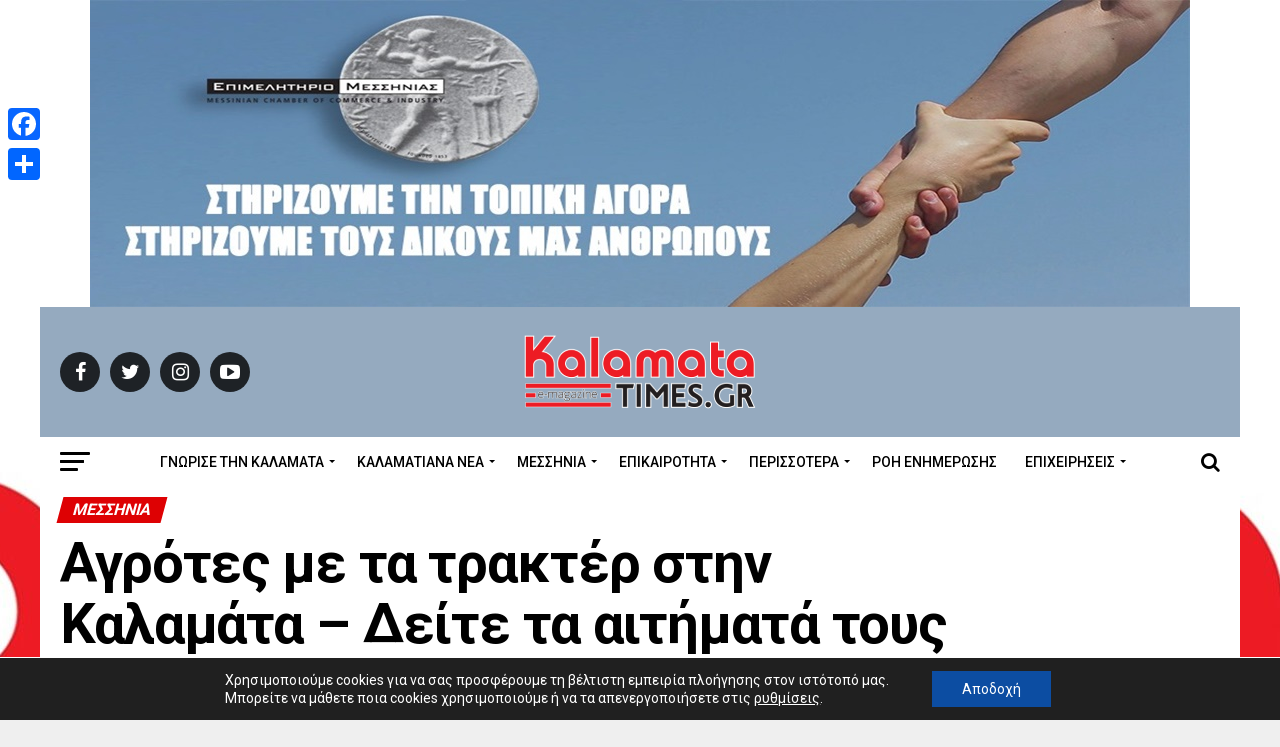

--- FILE ---
content_type: text/html; charset=UTF-8
request_url: https://www.kalamatatimes.gr/agrotes-me-ta-trakter-stin-kalamata-deite-ta-aitimata-toys/
body_size: 35524
content:
<!DOCTYPE html>
<html lang="el" prefix="og: https://ogp.me/ns#">
<head>
<meta charset="UTF-8" >
<meta name="viewport" id="viewport" content="width=device-width, initial-scale=1.0, maximum-scale=1.0, minimum-scale=1.0, user-scalable=no" />
<link rel="shortcut icon" href="https://www.kalamatatimes.gr/wp-content/uploads/2020/06/favicon.ico" /><link rel="pingback" href="https://www.kalamatatimes.gr/xmlrpc.php" />
<meta property="og:type" content="article" />
<meta property="og:image" content="https://www.kalamatatimes.gr/wp-content/uploads/2019/02/DSC03721-1.jpg" />
<meta name="twitter:image" content="https://www.kalamatatimes.gr/wp-content/uploads/2019/02/DSC03721-1.jpg" />
<meta property="og:url" content="https://www.kalamatatimes.gr/agrotes-me-ta-trakter-stin-kalamata-deite-ta-aitimata-toys/" />
<meta property="og:title" content="Αγρότες με τα τρακτέρ στην Καλαμάτα &#8211; Δείτε τα αιτήματά τους" />
<meta property="og:description" content="Συλλαλητήριο με αγροτικά μηχανήματα πραγματοποιήθηκε σήμερα το πρωί στο κέντρο της Καλαμάτας, από αγρότες του νομού  μέλη της Επιτροπής Αγώνα Πυλίας και του Αγροτικού Συλλόγου Χανδρινού. Τα τρακτέρ κατέληξαν στο διοικητήριο όπου αντιπροσωπεία αγροτών τους συναντήθηκε με την αντιπεριφερειάρχη Πελοποννήσου Αντωνία Μπούζα,για να τις παραδώσουν τα τα αιτήματά τους Αναλυτικά: Να εξασφαλιστεί ενιαία, πανελλαδικά, ολοκληρωμένη, επιστημονικά άρτια και ασφαλής εφαρμογή [&hellip;]" />
<meta name="twitter:card" content="summary">
<meta name="twitter:url" content="https://www.kalamatatimes.gr/agrotes-me-ta-trakter-stin-kalamata-deite-ta-aitimata-toys/">
<meta name="twitter:title" content="Αγρότες με τα τρακτέρ στην Καλαμάτα &#8211; Δείτε τα αιτήματά τους">
<meta name="twitter:description" content="Συλλαλητήριο με αγροτικά μηχανήματα πραγματοποιήθηκε σήμερα το πρωί στο κέντρο της Καλαμάτας, από αγρότες του νομού  μέλη της Επιτροπής Αγώνα Πυλίας και του Αγροτικού Συλλόγου Χανδρινού. Τα τρακτέρ κατέληξαν στο διοικητήριο όπου αντιπροσωπεία αγροτών τους συναντήθηκε με την αντιπεριφερειάρχη Πελοποννήσου Αντωνία Μπούζα,για να τις παραδώσουν τα τα αιτήματά τους Αναλυτικά: Να εξασφαλιστεί ενιαία, πανελλαδικά, ολοκληρωμένη, επιστημονικά άρτια και ασφαλής εφαρμογή [&hellip;]">
<!-- Manifest added by SuperPWA - Progressive Web Apps Plugin For WordPress -->
<link rel="manifest" href="/superpwa-manifest.json">
<meta name="theme-color" content="#D5E0EB">
<!-- / SuperPWA.com -->
<!-- Google Tag Manager for WordPress by gtm4wp.com -->
<script data-cfasync="false" data-pagespeed-no-defer>
var gtm4wp_datalayer_name = "dataLayer";
var dataLayer = dataLayer || [];
</script>
<!-- End Google Tag Manager for WordPress by gtm4wp.com -->
<!-- Search Engine Optimization by Rank Math - https://rankmath.com/ -->
<title>Αγρότες με τα τρακτέρ στην Καλαμάτα - Δείτε τα αιτήματά τους - Kalamata Times</title>
<meta name="description" content="Αγρότες με τα τρακτέρ στην Καλαμάτα - Δείτε τα αιτήματά τους - Kalamata Times"/>
<meta name="robots" content="follow, index, max-snippet:-1, max-video-preview:-1, max-image-preview:large"/>
<link rel="canonical" href="https://www.kalamatatimes.gr/agrotes-me-ta-trakter-stin-kalamata-deite-ta-aitimata-toys/" />
<meta property="og:locale" content="el_GR" />
<meta property="og:type" content="article" />
<meta property="og:title" content="Αγρότες με τα τρακτέρ στην Καλαμάτα - Δείτε τα αιτήματά τους - Kalamata Times" />
<meta property="og:description" content="Αγρότες με τα τρακτέρ στην Καλαμάτα - Δείτε τα αιτήματά τους - Kalamata Times" />
<meta property="og:url" content="https://www.kalamatatimes.gr/agrotes-me-ta-trakter-stin-kalamata-deite-ta-aitimata-toys/" />
<meta property="og:site_name" content="Kalamata Times" />
<meta property="article:publisher" content="https://www.facebook.com/kalamatatimes.gr/" />
<meta property="article:tag" content="αγρότες" />
<meta property="article:tag" content="Αντωνία Μπούζα" />
<meta property="article:tag" content="τρακτέρ" />
<meta property="article:section" content="Μεσσηνία" />
<meta property="og:updated_time" content="2020-03-09T18:46:07+02:00" />
<meta property="og:image" content="https://www.kalamatatimes.gr/wp-content/uploads/2019/02/DSC03721-1.jpg" />
<meta property="og:image:secure_url" content="https://www.kalamatatimes.gr/wp-content/uploads/2019/02/DSC03721-1.jpg" />
<meta property="og:image:width" content="900" />
<meta property="og:image:height" content="450" />
<meta property="og:image:alt" content="Αγρότες με τα τρακτέρ στην Καλαμάτα &#8211; Δείτε τα αιτήματά τους" />
<meta property="og:image:type" content="image/jpeg" />
<meta property="article:published_time" content="2019-02-04T15:11:12+02:00" />
<meta property="article:modified_time" content="2020-03-09T18:46:07+02:00" />
<meta name="twitter:card" content="summary_large_image" />
<meta name="twitter:title" content="Αγρότες με τα τρακτέρ στην Καλαμάτα - Δείτε τα αιτήματά τους - Kalamata Times" />
<meta name="twitter:description" content="Αγρότες με τα τρακτέρ στην Καλαμάτα - Δείτε τα αιτήματά τους - Kalamata Times" />
<meta name="twitter:image" content="https://www.kalamatatimes.gr/wp-content/uploads/2019/02/DSC03721-1.jpg" />
<meta name="twitter:label1" content="Written by" />
<meta name="twitter:data1" content="Kalamata Times" />
<meta name="twitter:label2" content="Time to read" />
<meta name="twitter:data2" content="Less than a minute" />
<script type="application/ld+json" class="rank-math-schema">{"@context":"https://schema.org","@graph":[{"@type":"Place","@id":"https://www.kalamatatimes.gr/#place","address":{"@type":"PostalAddress","streetAddress":"\u0391\u03bd\u03b1\u03b3\u03bd\u03c9\u03c3\u03c4\u03b1\u03c1\u03b1 10","addressLocality":"\u039a\u03b1\u03bb\u03b1\u03bc\u03b1\u03c4\u03b1","addressRegion":"\u039c\u03b5\u03c3\u03c3\u03b7\u03bd\u03b9\u03b1","postalCode":"24100","addressCountry":"\u0395\u03bb\u03bb\u03b1\u03b4\u03b1"}},{"@type":["NewsMediaOrganization","Organization"],"@id":"https://www.kalamatatimes.gr/#organization","name":"Kalamata Times","url":"https://www.kalamatatimes.gr","sameAs":["https://www.facebook.com/kalamatatimes.gr/"],"email":"info@kalamatatimes.gr","address":{"@type":"PostalAddress","streetAddress":"\u0391\u03bd\u03b1\u03b3\u03bd\u03c9\u03c3\u03c4\u03b1\u03c1\u03b1 10","addressLocality":"\u039a\u03b1\u03bb\u03b1\u03bc\u03b1\u03c4\u03b1","addressRegion":"\u039c\u03b5\u03c3\u03c3\u03b7\u03bd\u03b9\u03b1","postalCode":"24100","addressCountry":"\u0395\u03bb\u03bb\u03b1\u03b4\u03b1"},"logo":{"@type":"ImageObject","@id":"https://www.kalamatatimes.gr/#logo","url":"https://www.kalamatatimes.gr/wp-content/uploads/2018/10/new-logo-1.png","contentUrl":"https://www.kalamatatimes.gr/wp-content/uploads/2018/10/new-logo-1.png","caption":"Kalamata Times","inLanguage":"el","width":"190","height":"75"},"contactPoint":[{"@type":"ContactPoint","telephone":"+302721181370","contactType":"customer support"}],"location":{"@id":"https://www.kalamatatimes.gr/#place"}},{"@type":"WebSite","@id":"https://www.kalamatatimes.gr/#website","url":"https://www.kalamatatimes.gr","name":"Kalamata Times","publisher":{"@id":"https://www.kalamatatimes.gr/#organization"},"inLanguage":"el"},{"@type":"ImageObject","@id":"https://www.kalamatatimes.gr/wp-content/uploads/2019/02/DSC03721-1.jpg","url":"https://www.kalamatatimes.gr/wp-content/uploads/2019/02/DSC03721-1.jpg","width":"900","height":"450","inLanguage":"el"},{"@type":"WebPage","@id":"https://www.kalamatatimes.gr/agrotes-me-ta-trakter-stin-kalamata-deite-ta-aitimata-toys/#webpage","url":"https://www.kalamatatimes.gr/agrotes-me-ta-trakter-stin-kalamata-deite-ta-aitimata-toys/","name":"\u0391\u03b3\u03c1\u03cc\u03c4\u03b5\u03c2 \u03bc\u03b5 \u03c4\u03b1 \u03c4\u03c1\u03b1\u03ba\u03c4\u03ad\u03c1 \u03c3\u03c4\u03b7\u03bd \u039a\u03b1\u03bb\u03b1\u03bc\u03ac\u03c4\u03b1 - \u0394\u03b5\u03af\u03c4\u03b5 \u03c4\u03b1 \u03b1\u03b9\u03c4\u03ae\u03bc\u03b1\u03c4\u03ac \u03c4\u03bf\u03c5\u03c2 - Kalamata Times","datePublished":"2019-02-04T15:11:12+02:00","dateModified":"2020-03-09T18:46:07+02:00","isPartOf":{"@id":"https://www.kalamatatimes.gr/#website"},"primaryImageOfPage":{"@id":"https://www.kalamatatimes.gr/wp-content/uploads/2019/02/DSC03721-1.jpg"},"inLanguage":"el"},{"@type":"NewsArticle","headline":"post_title","datePublished":"2019-02-04T15:11:12+02:00","dateModified":"2020-03-09T18:46:07+02:00","author":{"@type":"Person","name":"Kalamata Times"},"description":"post_excerpt","name":"post_title","articleSection":"\u039c\u03b5\u03c3\u03c3\u03b7\u03bd\u03af\u03b1","@id":"https://www.kalamatatimes.gr/agrotes-me-ta-trakter-stin-kalamata-deite-ta-aitimata-toys/#schema-610480","isPartOf":{"@id":"https://www.kalamatatimes.gr/agrotes-me-ta-trakter-stin-kalamata-deite-ta-aitimata-toys/#webpage"},"publisher":{"@id":"https://www.kalamatatimes.gr/#organization"},"image":{"@id":"https://www.kalamatatimes.gr/wp-content/uploads/2019/02/DSC03721-1.jpg"},"inLanguage":"el","mainEntityOfPage":{"@id":"https://www.kalamatatimes.gr/agrotes-me-ta-trakter-stin-kalamata-deite-ta-aitimata-toys/#webpage"}}]}</script>
<!-- /Rank Math WordPress SEO plugin -->
<link rel='dns-prefetch' href='//static.addtoany.com' />
<link rel='dns-prefetch' href='//ajax.googleapis.com' />
<link rel='dns-prefetch' href='//fonts.googleapis.com' />
<link rel='dns-prefetch' href='//s.w.org' />
<link rel="alternate" type="application/rss+xml" title="Ροή RSS &raquo; Kalamata Times" href="https://www.kalamatatimes.gr/feed/" />
<script type="text/javascript">
window._wpemojiSettings = {"baseUrl":"https:\/\/s.w.org\/images\/core\/emoji\/14.0.0\/72x72\/","ext":".png","svgUrl":"https:\/\/s.w.org\/images\/core\/emoji\/14.0.0\/svg\/","svgExt":".svg","source":{"concatemoji":"https:\/\/www.kalamatatimes.gr\/wp-includes\/js\/wp-emoji-release.min.js?ver=6.0.11"}};
/*! This file is auto-generated */
!function(e,a,t){var n,r,o,i=a.createElement("canvas"),p=i.getContext&&i.getContext("2d");function s(e,t){var a=String.fromCharCode,e=(p.clearRect(0,0,i.width,i.height),p.fillText(a.apply(this,e),0,0),i.toDataURL());return p.clearRect(0,0,i.width,i.height),p.fillText(a.apply(this,t),0,0),e===i.toDataURL()}function c(e){var t=a.createElement("script");t.src=e,t.defer=t.type="text/javascript",a.getElementsByTagName("head")[0].appendChild(t)}for(o=Array("flag","emoji"),t.supports={everything:!0,everythingExceptFlag:!0},r=0;r<o.length;r++)t.supports[o[r]]=function(e){if(!p||!p.fillText)return!1;switch(p.textBaseline="top",p.font="600 32px Arial",e){case"flag":return s([127987,65039,8205,9895,65039],[127987,65039,8203,9895,65039])?!1:!s([55356,56826,55356,56819],[55356,56826,8203,55356,56819])&&!s([55356,57332,56128,56423,56128,56418,56128,56421,56128,56430,56128,56423,56128,56447],[55356,57332,8203,56128,56423,8203,56128,56418,8203,56128,56421,8203,56128,56430,8203,56128,56423,8203,56128,56447]);case"emoji":return!s([129777,127995,8205,129778,127999],[129777,127995,8203,129778,127999])}return!1}(o[r]),t.supports.everything=t.supports.everything&&t.supports[o[r]],"flag"!==o[r]&&(t.supports.everythingExceptFlag=t.supports.everythingExceptFlag&&t.supports[o[r]]);t.supports.everythingExceptFlag=t.supports.everythingExceptFlag&&!t.supports.flag,t.DOMReady=!1,t.readyCallback=function(){t.DOMReady=!0},t.supports.everything||(n=function(){t.readyCallback()},a.addEventListener?(a.addEventListener("DOMContentLoaded",n,!1),e.addEventListener("load",n,!1)):(e.attachEvent("onload",n),a.attachEvent("onreadystatechange",function(){"complete"===a.readyState&&t.readyCallback()})),(e=t.source||{}).concatemoji?c(e.concatemoji):e.wpemoji&&e.twemoji&&(c(e.twemoji),c(e.wpemoji)))}(window,document,window._wpemojiSettings);
</script>
<style type="text/css">
img.wp-smiley,
img.emoji {
display: inline !important;
border: none !important;
box-shadow: none !important;
height: 1em !important;
width: 1em !important;
margin: 0 0.07em !important;
vertical-align: -0.1em !important;
background: none !important;
padding: 0 !important;
}
</style>
<link rel='stylesheet' id='wp-block-library-css'  href='//www.kalamatatimes.gr/wp-content/cache/wpfc-minified/mmnpj9mt/fd7ix.css' type='text/css' media='all' />
<style id='rank-math-toc-block-style-inline-css' type='text/css'>
.wp-block-rank-math-toc-block nav ol{counter-reset:item}.wp-block-rank-math-toc-block nav ol li{display:block}.wp-block-rank-math-toc-block nav ol li:before{content:counters(item, ".") ". ";counter-increment:item}
</style>
<style id='global-styles-inline-css' type='text/css'>
body{--wp--preset--color--black: #000000;--wp--preset--color--cyan-bluish-gray: #abb8c3;--wp--preset--color--white: #ffffff;--wp--preset--color--pale-pink: #f78da7;--wp--preset--color--vivid-red: #cf2e2e;--wp--preset--color--luminous-vivid-orange: #ff6900;--wp--preset--color--luminous-vivid-amber: #fcb900;--wp--preset--color--light-green-cyan: #7bdcb5;--wp--preset--color--vivid-green-cyan: #00d084;--wp--preset--color--pale-cyan-blue: #8ed1fc;--wp--preset--color--vivid-cyan-blue: #0693e3;--wp--preset--color--vivid-purple: #9b51e0;--wp--preset--gradient--vivid-cyan-blue-to-vivid-purple: linear-gradient(135deg,rgba(6,147,227,1) 0%,rgb(155,81,224) 100%);--wp--preset--gradient--light-green-cyan-to-vivid-green-cyan: linear-gradient(135deg,rgb(122,220,180) 0%,rgb(0,208,130) 100%);--wp--preset--gradient--luminous-vivid-amber-to-luminous-vivid-orange: linear-gradient(135deg,rgba(252,185,0,1) 0%,rgba(255,105,0,1) 100%);--wp--preset--gradient--luminous-vivid-orange-to-vivid-red: linear-gradient(135deg,rgba(255,105,0,1) 0%,rgb(207,46,46) 100%);--wp--preset--gradient--very-light-gray-to-cyan-bluish-gray: linear-gradient(135deg,rgb(238,238,238) 0%,rgb(169,184,195) 100%);--wp--preset--gradient--cool-to-warm-spectrum: linear-gradient(135deg,rgb(74,234,220) 0%,rgb(151,120,209) 20%,rgb(207,42,186) 40%,rgb(238,44,130) 60%,rgb(251,105,98) 80%,rgb(254,248,76) 100%);--wp--preset--gradient--blush-light-purple: linear-gradient(135deg,rgb(255,206,236) 0%,rgb(152,150,240) 100%);--wp--preset--gradient--blush-bordeaux: linear-gradient(135deg,rgb(254,205,165) 0%,rgb(254,45,45) 50%,rgb(107,0,62) 100%);--wp--preset--gradient--luminous-dusk: linear-gradient(135deg,rgb(255,203,112) 0%,rgb(199,81,192) 50%,rgb(65,88,208) 100%);--wp--preset--gradient--pale-ocean: linear-gradient(135deg,rgb(255,245,203) 0%,rgb(182,227,212) 50%,rgb(51,167,181) 100%);--wp--preset--gradient--electric-grass: linear-gradient(135deg,rgb(202,248,128) 0%,rgb(113,206,126) 100%);--wp--preset--gradient--midnight: linear-gradient(135deg,rgb(2,3,129) 0%,rgb(40,116,252) 100%);--wp--preset--duotone--dark-grayscale: url('#wp-duotone-dark-grayscale');--wp--preset--duotone--grayscale: url('#wp-duotone-grayscale');--wp--preset--duotone--purple-yellow: url('#wp-duotone-purple-yellow');--wp--preset--duotone--blue-red: url('#wp-duotone-blue-red');--wp--preset--duotone--midnight: url('#wp-duotone-midnight');--wp--preset--duotone--magenta-yellow: url('#wp-duotone-magenta-yellow');--wp--preset--duotone--purple-green: url('#wp-duotone-purple-green');--wp--preset--duotone--blue-orange: url('#wp-duotone-blue-orange');--wp--preset--font-size--small: 13px;--wp--preset--font-size--medium: 20px;--wp--preset--font-size--large: 36px;--wp--preset--font-size--x-large: 42px;}.has-black-color{color: var(--wp--preset--color--black) !important;}.has-cyan-bluish-gray-color{color: var(--wp--preset--color--cyan-bluish-gray) !important;}.has-white-color{color: var(--wp--preset--color--white) !important;}.has-pale-pink-color{color: var(--wp--preset--color--pale-pink) !important;}.has-vivid-red-color{color: var(--wp--preset--color--vivid-red) !important;}.has-luminous-vivid-orange-color{color: var(--wp--preset--color--luminous-vivid-orange) !important;}.has-luminous-vivid-amber-color{color: var(--wp--preset--color--luminous-vivid-amber) !important;}.has-light-green-cyan-color{color: var(--wp--preset--color--light-green-cyan) !important;}.has-vivid-green-cyan-color{color: var(--wp--preset--color--vivid-green-cyan) !important;}.has-pale-cyan-blue-color{color: var(--wp--preset--color--pale-cyan-blue) !important;}.has-vivid-cyan-blue-color{color: var(--wp--preset--color--vivid-cyan-blue) !important;}.has-vivid-purple-color{color: var(--wp--preset--color--vivid-purple) !important;}.has-black-background-color{background-color: var(--wp--preset--color--black) !important;}.has-cyan-bluish-gray-background-color{background-color: var(--wp--preset--color--cyan-bluish-gray) !important;}.has-white-background-color{background-color: var(--wp--preset--color--white) !important;}.has-pale-pink-background-color{background-color: var(--wp--preset--color--pale-pink) !important;}.has-vivid-red-background-color{background-color: var(--wp--preset--color--vivid-red) !important;}.has-luminous-vivid-orange-background-color{background-color: var(--wp--preset--color--luminous-vivid-orange) !important;}.has-luminous-vivid-amber-background-color{background-color: var(--wp--preset--color--luminous-vivid-amber) !important;}.has-light-green-cyan-background-color{background-color: var(--wp--preset--color--light-green-cyan) !important;}.has-vivid-green-cyan-background-color{background-color: var(--wp--preset--color--vivid-green-cyan) !important;}.has-pale-cyan-blue-background-color{background-color: var(--wp--preset--color--pale-cyan-blue) !important;}.has-vivid-cyan-blue-background-color{background-color: var(--wp--preset--color--vivid-cyan-blue) !important;}.has-vivid-purple-background-color{background-color: var(--wp--preset--color--vivid-purple) !important;}.has-black-border-color{border-color: var(--wp--preset--color--black) !important;}.has-cyan-bluish-gray-border-color{border-color: var(--wp--preset--color--cyan-bluish-gray) !important;}.has-white-border-color{border-color: var(--wp--preset--color--white) !important;}.has-pale-pink-border-color{border-color: var(--wp--preset--color--pale-pink) !important;}.has-vivid-red-border-color{border-color: var(--wp--preset--color--vivid-red) !important;}.has-luminous-vivid-orange-border-color{border-color: var(--wp--preset--color--luminous-vivid-orange) !important;}.has-luminous-vivid-amber-border-color{border-color: var(--wp--preset--color--luminous-vivid-amber) !important;}.has-light-green-cyan-border-color{border-color: var(--wp--preset--color--light-green-cyan) !important;}.has-vivid-green-cyan-border-color{border-color: var(--wp--preset--color--vivid-green-cyan) !important;}.has-pale-cyan-blue-border-color{border-color: var(--wp--preset--color--pale-cyan-blue) !important;}.has-vivid-cyan-blue-border-color{border-color: var(--wp--preset--color--vivid-cyan-blue) !important;}.has-vivid-purple-border-color{border-color: var(--wp--preset--color--vivid-purple) !important;}.has-vivid-cyan-blue-to-vivid-purple-gradient-background{background: var(--wp--preset--gradient--vivid-cyan-blue-to-vivid-purple) !important;}.has-light-green-cyan-to-vivid-green-cyan-gradient-background{background: var(--wp--preset--gradient--light-green-cyan-to-vivid-green-cyan) !important;}.has-luminous-vivid-amber-to-luminous-vivid-orange-gradient-background{background: var(--wp--preset--gradient--luminous-vivid-amber-to-luminous-vivid-orange) !important;}.has-luminous-vivid-orange-to-vivid-red-gradient-background{background: var(--wp--preset--gradient--luminous-vivid-orange-to-vivid-red) !important;}.has-very-light-gray-to-cyan-bluish-gray-gradient-background{background: var(--wp--preset--gradient--very-light-gray-to-cyan-bluish-gray) !important;}.has-cool-to-warm-spectrum-gradient-background{background: var(--wp--preset--gradient--cool-to-warm-spectrum) !important;}.has-blush-light-purple-gradient-background{background: var(--wp--preset--gradient--blush-light-purple) !important;}.has-blush-bordeaux-gradient-background{background: var(--wp--preset--gradient--blush-bordeaux) !important;}.has-luminous-dusk-gradient-background{background: var(--wp--preset--gradient--luminous-dusk) !important;}.has-pale-ocean-gradient-background{background: var(--wp--preset--gradient--pale-ocean) !important;}.has-electric-grass-gradient-background{background: var(--wp--preset--gradient--electric-grass) !important;}.has-midnight-gradient-background{background: var(--wp--preset--gradient--midnight) !important;}.has-small-font-size{font-size: var(--wp--preset--font-size--small) !important;}.has-medium-font-size{font-size: var(--wp--preset--font-size--medium) !important;}.has-large-font-size{font-size: var(--wp--preset--font-size--large) !important;}.has-x-large-font-size{font-size: var(--wp--preset--font-size--x-large) !important;}
</style>
<link rel='stylesheet' id='contact-form-7-css'  href='//www.kalamatatimes.gr/wp-content/cache/wpfc-minified/8wnm653n/fd7ix.css' type='text/css' media='all' />
<link rel='stylesheet' id='super-rss-reader-css'  href='//www.kalamatatimes.gr/wp-content/cache/wpfc-minified/mk9xl51t/fd7ix.css' type='text/css' media='all' />
<link rel='stylesheet' id='theiaPostSlider-css'  href='//www.kalamatatimes.gr/wp-content/cache/wpfc-minified/jy1f3miw/fd7ix.css' type='text/css' media='all' />
<style id='theiaPostSlider-inline-css' type='text/css'>
.theiaPostSlider_nav.fontTheme ._title,
.theiaPostSlider_nav.fontTheme ._text {
line-height: 48px;
}
.theiaPostSlider_nav.fontTheme ._button,
.theiaPostSlider_nav.fontTheme ._button svg {
color: #f08100;
fill: #f08100;
}
.theiaPostSlider_nav.fontTheme ._button ._2 span {
font-size: 48px;
line-height: 48px;
}
.theiaPostSlider_nav.fontTheme ._button ._2 svg {
width: 48px;
}
.theiaPostSlider_nav.fontTheme ._button:hover,
.theiaPostSlider_nav.fontTheme ._button:focus,
.theiaPostSlider_nav.fontTheme ._button:hover svg,
.theiaPostSlider_nav.fontTheme ._button:focus svg {
color: #ffa338;
fill: #ffa338;
}
.theiaPostSlider_nav.fontTheme ._disabled,				 
.theiaPostSlider_nav.fontTheme ._disabled svg {
color: #777777 !important;
fill: #777777 !important;
}
</style>
<link rel='stylesheet' id='theiaPostSlider-font-css'  href='//www.kalamatatimes.gr/wp-content/cache/wpfc-minified/loyqhxbd/fd7ix.css' type='text/css' media='all' />
<link rel='stylesheet' id='ppress-frontend-css'  href='//www.kalamatatimes.gr/wp-content/cache/wpfc-minified/qtrwooep/fd7ix.css' type='text/css' media='all' />
<link rel='stylesheet' id='ppress-flatpickr-css'  href='//www.kalamatatimes.gr/wp-content/cache/wpfc-minified/9l68dtxj/fd7ix.css' type='text/css' media='all' />
<link rel='stylesheet' id='ppress-select2-css'  href='//www.kalamatatimes.gr/wp-content/cache/wpfc-minified/78o7lrm7/fd7ix.css' type='text/css' media='all' />
<link rel='stylesheet' id='ql-jquery-ui-css'  href='//ajax.googleapis.com/ajax/libs/jqueryui/1.12.1/themes/smoothness/jquery-ui.css?ver=6.0.11' type='text/css' media='all' />
<link rel='stylesheet' id='mvp-custom-style-css'  href='//www.kalamatatimes.gr/wp-content/cache/wpfc-minified/88ikskx3/fd7ix.css' type='text/css' media='all' />
<style id='mvp-custom-style-inline-css' type='text/css'>
#mvp-wallpaper {
background: url(https://www.kalamatatimes.gr/wp-content/uploads/2024/06/banner-big-scaled.jpg) no-repeat 50% 0;
}
#mvp-foot-copy a {
color: #de0103;
}
#mvp-content-main p a,
.mvp-post-add-main p a {
box-shadow: inset 0 -4px 0 #de0103;
}
#mvp-content-main p a:hover,
.mvp-post-add-main p a:hover {
background: #de0103;
}
a,
a:visited,
.post-info-name a,
.woocommerce .woocommerce-breadcrumb a {
color: #de0103;
}
#mvp-side-wrap a:hover {
color: #de0103;
}
.mvp-fly-top:hover,
.mvp-vid-box-wrap,
ul.mvp-soc-mob-list li.mvp-soc-mob-com {
background: #de0103;
}
nav.mvp-fly-nav-menu ul li.menu-item-has-children:after,
.mvp-feat1-left-wrap span.mvp-cd-cat,
.mvp-widget-feat1-top-story span.mvp-cd-cat,
.mvp-widget-feat2-left-cont span.mvp-cd-cat,
.mvp-widget-dark-feat span.mvp-cd-cat,
.mvp-widget-dark-sub span.mvp-cd-cat,
.mvp-vid-wide-text span.mvp-cd-cat,
.mvp-feat2-top-text span.mvp-cd-cat,
.mvp-feat3-main-story span.mvp-cd-cat,
.mvp-feat3-sub-text span.mvp-cd-cat,
.mvp-feat4-main-text span.mvp-cd-cat,
.woocommerce-message:before,
.woocommerce-info:before,
.woocommerce-message:before {
color: #de0103;
}
#searchform input,
.mvp-authors-name {
border-bottom: 1px solid #de0103;
}
.mvp-fly-top:hover {
border-top: 1px solid #de0103;
border-left: 1px solid #de0103;
border-bottom: 1px solid #de0103;
}
.woocommerce .widget_price_filter .ui-slider .ui-slider-handle,
.woocommerce #respond input#submit.alt,
.woocommerce a.button.alt,
.woocommerce button.button.alt,
.woocommerce input.button.alt,
.woocommerce #respond input#submit.alt:hover,
.woocommerce a.button.alt:hover,
.woocommerce button.button.alt:hover,
.woocommerce input.button.alt:hover {
background-color: #de0103;
}
.woocommerce-error,
.woocommerce-info,
.woocommerce-message {
border-top-color: #de0103;
}
ul.mvp-feat1-list-buts li.active span.mvp-feat1-list-but,
span.mvp-widget-home-title,
span.mvp-post-cat,
span.mvp-feat1-pop-head {
background: #de0103;
}
.woocommerce span.onsale {
background-color: #de0103;
}
.mvp-widget-feat2-side-more-but,
.woocommerce .star-rating span:before,
span.mvp-prev-next-label,
.mvp-cat-date-wrap .sticky {
color: #de0103 !important;
}
#mvp-main-nav-top,
#mvp-fly-wrap,
.mvp-soc-mob-right,
#mvp-main-nav-small-cont {
background: #95aabf;
}
#mvp-main-nav-small .mvp-fly-but-wrap span,
#mvp-main-nav-small .mvp-search-but-wrap span,
.mvp-nav-top-left .mvp-fly-but-wrap span,
#mvp-fly-wrap .mvp-fly-but-wrap span {
background: #ffffff;
}
.mvp-nav-top-right .mvp-nav-search-but,
span.mvp-fly-soc-head,
.mvp-soc-mob-right i,
#mvp-main-nav-small span.mvp-nav-search-but,
#mvp-main-nav-small .mvp-nav-menu ul li a  {
color: #ffffff;
}
#mvp-main-nav-small .mvp-nav-menu ul li.menu-item-has-children a:after {
border-color: #ffffff transparent transparent transparent;
}
#mvp-nav-top-wrap span.mvp-nav-search-but:hover,
#mvp-main-nav-small span.mvp-nav-search-but:hover {
color: #de0103;
}
#mvp-nav-top-wrap .mvp-fly-but-wrap:hover span,
#mvp-main-nav-small .mvp-fly-but-wrap:hover span,
span.mvp-woo-cart-num:hover {
background: #de0103;
}
#mvp-main-nav-bot-cont {
background: #ffffff;
}
#mvp-nav-bot-wrap .mvp-fly-but-wrap span,
#mvp-nav-bot-wrap .mvp-search-but-wrap span {
background: #000000;
}
#mvp-nav-bot-wrap span.mvp-nav-search-but,
#mvp-nav-bot-wrap .mvp-nav-menu ul li a {
color: #000000;
}
#mvp-nav-bot-wrap .mvp-nav-menu ul li.menu-item-has-children a:after {
border-color: #000000 transparent transparent transparent;
}
.mvp-nav-menu ul li:hover a {
border-bottom: 5px solid #de0103;
}
#mvp-nav-bot-wrap .mvp-fly-but-wrap:hover span {
background: #de0103;
}
#mvp-nav-bot-wrap span.mvp-nav-search-but:hover {
color: #de0103;
}
body,
.mvp-feat1-feat-text p,
.mvp-feat2-top-text p,
.mvp-feat3-main-text p,
.mvp-feat3-sub-text p,
#searchform input,
.mvp-author-info-text,
span.mvp-post-excerpt,
.mvp-nav-menu ul li ul.sub-menu li a,
nav.mvp-fly-nav-menu ul li a,
.mvp-ad-label,
span.mvp-feat-caption,
.mvp-post-tags a,
.mvp-post-tags a:visited,
span.mvp-author-box-name a,
#mvp-author-box-text p,
.mvp-post-gallery-text p,
ul.mvp-soc-mob-list li span,
#comments,
h3#reply-title,
h2.comments,
#mvp-foot-copy p,
span.mvp-fly-soc-head,
.mvp-post-tags-header,
span.mvp-prev-next-label,
span.mvp-post-add-link-but,
#mvp-comments-button a,
#mvp-comments-button span.mvp-comment-but-text,
.woocommerce ul.product_list_widget span.product-title,
.woocommerce ul.product_list_widget li a,
.woocommerce #reviews #comments ol.commentlist li .comment-text p.meta,
.woocommerce div.product p.price,
.woocommerce div.product p.price ins,
.woocommerce div.product p.price del,
.woocommerce ul.products li.product .price del,
.woocommerce ul.products li.product .price ins,
.woocommerce ul.products li.product .price,
.woocommerce #respond input#submit,
.woocommerce a.button,
.woocommerce button.button,
.woocommerce input.button,
.woocommerce .widget_price_filter .price_slider_amount .button,
.woocommerce span.onsale,
.woocommerce-review-link,
#woo-content p.woocommerce-result-count,
.woocommerce div.product .woocommerce-tabs ul.tabs li a,
a.mvp-inf-more-but,
span.mvp-cont-read-but,
span.mvp-cd-cat,
span.mvp-cd-date,
.mvp-feat4-main-text p,
span.mvp-woo-cart-num,
span.mvp-widget-home-title2,
.wp-caption,
#mvp-content-main p.wp-caption-text,
.gallery-caption,
.mvp-post-add-main p.wp-caption-text,
#bbpress-forums,
#bbpress-forums p,
.protected-post-form input,
#mvp-feat6-text p {
font-family: 'Roboto', sans-serif;
}
.mvp-blog-story-text p,
span.mvp-author-page-desc,
#mvp-404 p,
.mvp-widget-feat1-bot-text p,
.mvp-widget-feat2-left-text p,
.mvp-flex-story-text p,
.mvp-search-text p,
#mvp-content-main p,
.mvp-post-add-main p,
#mvp-content-main ul li,
#mvp-content-main ol li,
.rwp-summary,
.rwp-u-review__comment,
.mvp-feat5-mid-main-text p,
.mvp-feat5-small-main-text p,
#mvp-content-main .wp-block-button__link,
.wp-block-audio figcaption,
.wp-block-video figcaption,
.wp-block-embed figcaption,
.wp-block-verse pre,
pre.wp-block-verse {
font-family: 'Roboto', sans-serif;
}
.mvp-nav-menu ul li a,
#mvp-foot-menu ul li a {
font-family: 'Roboto', sans-serif;
}
.mvp-feat1-sub-text h2,
.mvp-feat1-pop-text h2,
.mvp-feat1-list-text h2,
.mvp-widget-feat1-top-text h2,
.mvp-widget-feat1-bot-text h2,
.mvp-widget-dark-feat-text h2,
.mvp-widget-dark-sub-text h2,
.mvp-widget-feat2-left-text h2,
.mvp-widget-feat2-right-text h2,
.mvp-blog-story-text h2,
.mvp-flex-story-text h2,
.mvp-vid-wide-more-text p,
.mvp-prev-next-text p,
.mvp-related-text,
.mvp-post-more-text p,
h2.mvp-authors-latest a,
.mvp-feat2-bot-text h2,
.mvp-feat3-sub-text h2,
.mvp-feat3-main-text h2,
.mvp-feat4-main-text h2,
.mvp-feat5-text h2,
.mvp-feat5-mid-main-text h2,
.mvp-feat5-small-main-text h2,
.mvp-feat5-mid-sub-text h2,
#mvp-feat6-text h2,
.alp-related-posts-wrapper .alp-related-post .post-title {
font-family: 'Roboto', sans-serif;
}
.mvp-feat2-top-text h2,
.mvp-feat1-feat-text h2,
h1.mvp-post-title,
h1.mvp-post-title-wide,
.mvp-drop-nav-title h4,
#mvp-content-main blockquote p,
.mvp-post-add-main blockquote p,
#mvp-content-main p.has-large-font-size,
#mvp-404 h1,
#woo-content h1.page-title,
.woocommerce div.product .product_title,
.woocommerce ul.products li.product h3,
.alp-related-posts .current .post-title {
font-family: 'Roboto', sans-serif;
}
span.mvp-feat1-pop-head,
.mvp-feat1-pop-text:before,
span.mvp-feat1-list-but,
span.mvp-widget-home-title,
.mvp-widget-feat2-side-more,
span.mvp-post-cat,
span.mvp-page-head,
h1.mvp-author-top-head,
.mvp-authors-name,
#mvp-content-main h1,
#mvp-content-main h2,
#mvp-content-main h3,
#mvp-content-main h4,
#mvp-content-main h5,
#mvp-content-main h6,
.woocommerce .related h2,
.woocommerce div.product .woocommerce-tabs .panel h2,
.woocommerce div.product .product_title,
.mvp-feat5-side-list .mvp-feat1-list-img:after {
font-family: 'Roboto', sans-serif;
}
@media screen and (min-width: 1200px) {
#mvp-site {
float: none;
margin: 0 auto;
width: 1200px;
}
#mvp-leader-wrap {
left: auto;
width: 1200px;
}
.mvp-main-box {
width: 1160px;
}
#mvp-main-nav-top,
#mvp-main-nav-bot,
#mvp-main-nav-small {
width: 1200px;
}
}
span.mvp-nav-soc-but,
ul.mvp-fly-soc-list li a,
span.mvp-woo-cart-num {
background: rgba(0,0,0,.8);
}
span.mvp-woo-cart-icon {
color: rgba(0,0,0,.8);
}
nav.mvp-fly-nav-menu ul li,
nav.mvp-fly-nav-menu ul li ul.sub-menu {
border-top: 1px solid rgba(0,0,0,.1);
}
nav.mvp-fly-nav-menu ul li a {
color: #000;
}
.mvp-drop-nav-title h4 {
color: #000;
}
.alp-advert {
display: none;
}
.alp-related-posts-wrapper .alp-related-posts .current {
margin: 0 0 10px;
}
</style>
<link rel='stylesheet' id='fontawesome-child-css'  href='//www.kalamatatimes.gr/wp-content/cache/wpfc-minified/mcg8bs9x/fd7ix.css' type='text/css' media='all' />
<link rel='stylesheet' id='mvp-custom-child-style-css'  href='//www.kalamatatimes.gr/wp-content/themes/zox-news-child/style.css?ver=1.0.0' type='text/css' media='all' />
<link rel='stylesheet' id='mvp-reset-css'  href='//www.kalamatatimes.gr/wp-content/cache/wpfc-minified/ftdxrdtn/fd7ix.css' type='text/css' media='all' />
<link rel='stylesheet' id='fontawesome-css'  href='//www.kalamatatimes.gr/wp-content/cache/wpfc-minified/mcg8bs9x/fd7ix.css' type='text/css' media='all' />
<link rel='stylesheet' id='mvp-fonts-css'  href='//fonts.googleapis.com/css?family=Roboto%3A300%2C400%2C700%2C900%7COswald%3A400%2C700%7CAdvent+Pro%3A700%7COpen+Sans%3A700%7CAnton%3A400Roboto%3A100%2C200%2C300%2C400%2C500%2C600%2C700%2C800%2C900%7CRoboto%3A100%2C200%2C300%2C400%2C500%2C600%2C700%2C800%2C900%7CRoboto%3A100%2C200%2C300%2C400%2C500%2C600%2C700%2C800%2C900%7CRoboto%3A100%2C200%2C300%2C400%2C500%2C600%2C700%2C800%2C900%7CRoboto%3A100%2C200%2C300%2C400%2C500%2C600%2C700%2C800%2C900%7CRoboto%3A100%2C200%2C300%2C400%2C500%2C600%2C700%2C800%2C900%26subset%3Dlatin%2Clatin-ext%2Ccyrillic%2Ccyrillic-ext%2Cgreek-ext%2Cgreek%2Cvietnamese' type='text/css' media='all' />
<link rel='stylesheet' id='mvp-media-queries-css'  href='//www.kalamatatimes.gr/wp-content/cache/wpfc-minified/kqh3f942/fd7ix.css' type='text/css' media='all' />
<link rel='stylesheet' id='dflip-icons-style-css'  href='//www.kalamatatimes.gr/wp-content/cache/wpfc-minified/23y0t2xj/fd7ix.css' type='text/css' media='all' />
<link rel='stylesheet' id='dflip-style-css'  href='//www.kalamatatimes.gr/wp-content/cache/wpfc-minified/fi2bpza5/fd7ix.css' type='text/css' media='all' />
<link rel='stylesheet' id='slb_core-css'  href='//www.kalamatatimes.gr/wp-content/cache/wpfc-minified/lasksa6f/fd7ix.css' type='text/css' media='all' />
<link rel='stylesheet' id='addtoany-css'  href='//www.kalamatatimes.gr/wp-content/cache/wpfc-minified/dvi26v91/fd7ix.css' type='text/css' media='all' />
<style id='addtoany-inline-css' type='text/css'>
@media screen and (max-width:980px){
.a2a_floating_style.a2a_vertical_style{display:none;}
}
</style>
<link rel='stylesheet' id='moove_gdpr_frontend-css'  href='//www.kalamatatimes.gr/wp-content/cache/wpfc-minified/f6hg3qzy/fd7ix.css' type='text/css' media='all' />
<style id='moove_gdpr_frontend-inline-css' type='text/css'>
#moove_gdpr_cookie_modal .moove-gdpr-modal-content .moove-gdpr-tab-main h3.tab-title, 
#moove_gdpr_cookie_modal .moove-gdpr-modal-content .moove-gdpr-tab-main span.tab-title,
#moove_gdpr_cookie_modal .moove-gdpr-modal-content .moove-gdpr-modal-left-content #moove-gdpr-menu li a, 
#moove_gdpr_cookie_modal .moove-gdpr-modal-content .moove-gdpr-modal-left-content #moove-gdpr-menu li button,
#moove_gdpr_cookie_modal .moove-gdpr-modal-content .moove-gdpr-modal-left-content .moove-gdpr-branding-cnt a,
#moove_gdpr_cookie_modal .moove-gdpr-modal-content .moove-gdpr-modal-footer-content .moove-gdpr-button-holder a.mgbutton, 
#moove_gdpr_cookie_modal .moove-gdpr-modal-content .moove-gdpr-modal-footer-content .moove-gdpr-button-holder button.mgbutton,
#moove_gdpr_cookie_modal .cookie-switch .cookie-slider:after, 
#moove_gdpr_cookie_modal .cookie-switch .slider:after, 
#moove_gdpr_cookie_modal .switch .cookie-slider:after, 
#moove_gdpr_cookie_modal .switch .slider:after,
#moove_gdpr_cookie_info_bar .moove-gdpr-info-bar-container .moove-gdpr-info-bar-content p, 
#moove_gdpr_cookie_info_bar .moove-gdpr-info-bar-container .moove-gdpr-info-bar-content p a,
#moove_gdpr_cookie_info_bar .moove-gdpr-info-bar-container .moove-gdpr-info-bar-content a.mgbutton, 
#moove_gdpr_cookie_info_bar .moove-gdpr-info-bar-container .moove-gdpr-info-bar-content button.mgbutton,
#moove_gdpr_cookie_modal .moove-gdpr-modal-content .moove-gdpr-tab-main .moove-gdpr-tab-main-content h1, 
#moove_gdpr_cookie_modal .moove-gdpr-modal-content .moove-gdpr-tab-main .moove-gdpr-tab-main-content h2, 
#moove_gdpr_cookie_modal .moove-gdpr-modal-content .moove-gdpr-tab-main .moove-gdpr-tab-main-content h3, 
#moove_gdpr_cookie_modal .moove-gdpr-modal-content .moove-gdpr-tab-main .moove-gdpr-tab-main-content h4, 
#moove_gdpr_cookie_modal .moove-gdpr-modal-content .moove-gdpr-tab-main .moove-gdpr-tab-main-content h5, 
#moove_gdpr_cookie_modal .moove-gdpr-modal-content .moove-gdpr-tab-main .moove-gdpr-tab-main-content h6,
#moove_gdpr_cookie_modal .moove-gdpr-modal-content.moove_gdpr_modal_theme_v2 .moove-gdpr-modal-title .tab-title,
#moove_gdpr_cookie_modal .moove-gdpr-modal-content.moove_gdpr_modal_theme_v2 .moove-gdpr-tab-main h3.tab-title, 
#moove_gdpr_cookie_modal .moove-gdpr-modal-content.moove_gdpr_modal_theme_v2 .moove-gdpr-tab-main span.tab-title,
#moove_gdpr_cookie_modal .moove-gdpr-modal-content.moove_gdpr_modal_theme_v2 .moove-gdpr-branding-cnt a {
font-weight: inherit				}
#moove_gdpr_cookie_modal,#moove_gdpr_cookie_info_bar,.gdpr_cookie_settings_shortcode_content{font-family:inherit}#moove_gdpr_save_popup_settings_button{background-color:#373737;color:#fff}#moove_gdpr_save_popup_settings_button:hover{background-color:#000}#moove_gdpr_cookie_info_bar .moove-gdpr-info-bar-container .moove-gdpr-info-bar-content a.mgbutton,#moove_gdpr_cookie_info_bar .moove-gdpr-info-bar-container .moove-gdpr-info-bar-content button.mgbutton{background-color:#0c4da2}#moove_gdpr_cookie_modal .moove-gdpr-modal-content .moove-gdpr-modal-footer-content .moove-gdpr-button-holder a.mgbutton,#moove_gdpr_cookie_modal .moove-gdpr-modal-content .moove-gdpr-modal-footer-content .moove-gdpr-button-holder button.mgbutton,.gdpr_cookie_settings_shortcode_content .gdpr-shr-button.button-green{background-color:#0c4da2;border-color:#0c4da2}#moove_gdpr_cookie_modal .moove-gdpr-modal-content .moove-gdpr-modal-footer-content .moove-gdpr-button-holder a.mgbutton:hover,#moove_gdpr_cookie_modal .moove-gdpr-modal-content .moove-gdpr-modal-footer-content .moove-gdpr-button-holder button.mgbutton:hover,.gdpr_cookie_settings_shortcode_content .gdpr-shr-button.button-green:hover{background-color:#fff;color:#0c4da2}#moove_gdpr_cookie_modal .moove-gdpr-modal-content .moove-gdpr-modal-close i,#moove_gdpr_cookie_modal .moove-gdpr-modal-content .moove-gdpr-modal-close span.gdpr-icon{background-color:#0c4da2;border:1px solid #0c4da2}#moove_gdpr_cookie_info_bar span.change-settings-button.focus-g,#moove_gdpr_cookie_info_bar span.change-settings-button:focus,#moove_gdpr_cookie_info_bar button.change-settings-button.focus-g,#moove_gdpr_cookie_info_bar button.change-settings-button:focus{-webkit-box-shadow:0 0 1px 3px #0c4da2;-moz-box-shadow:0 0 1px 3px #0c4da2;box-shadow:0 0 1px 3px #0c4da2}#moove_gdpr_cookie_modal .moove-gdpr-modal-content .moove-gdpr-modal-close i:hover,#moove_gdpr_cookie_modal .moove-gdpr-modal-content .moove-gdpr-modal-close span.gdpr-icon:hover,#moove_gdpr_cookie_info_bar span[data-href]>u.change-settings-button{color:#0c4da2}#moove_gdpr_cookie_modal .moove-gdpr-modal-content .moove-gdpr-modal-left-content #moove-gdpr-menu li.menu-item-selected a span.gdpr-icon,#moove_gdpr_cookie_modal .moove-gdpr-modal-content .moove-gdpr-modal-left-content #moove-gdpr-menu li.menu-item-selected button span.gdpr-icon{color:inherit}#moove_gdpr_cookie_modal .moove-gdpr-modal-content .moove-gdpr-modal-left-content #moove-gdpr-menu li a span.gdpr-icon,#moove_gdpr_cookie_modal .moove-gdpr-modal-content .moove-gdpr-modal-left-content #moove-gdpr-menu li button span.gdpr-icon{color:inherit}#moove_gdpr_cookie_modal .gdpr-acc-link{line-height:0;font-size:0;color:transparent;position:absolute}#moove_gdpr_cookie_modal .moove-gdpr-modal-content .moove-gdpr-modal-close:hover i,#moove_gdpr_cookie_modal .moove-gdpr-modal-content .moove-gdpr-modal-left-content #moove-gdpr-menu li a,#moove_gdpr_cookie_modal .moove-gdpr-modal-content .moove-gdpr-modal-left-content #moove-gdpr-menu li button,#moove_gdpr_cookie_modal .moove-gdpr-modal-content .moove-gdpr-modal-left-content #moove-gdpr-menu li button i,#moove_gdpr_cookie_modal .moove-gdpr-modal-content .moove-gdpr-modal-left-content #moove-gdpr-menu li a i,#moove_gdpr_cookie_modal .moove-gdpr-modal-content .moove-gdpr-tab-main .moove-gdpr-tab-main-content a:hover,#moove_gdpr_cookie_info_bar.moove-gdpr-dark-scheme .moove-gdpr-info-bar-container .moove-gdpr-info-bar-content a.mgbutton:hover,#moove_gdpr_cookie_info_bar.moove-gdpr-dark-scheme .moove-gdpr-info-bar-container .moove-gdpr-info-bar-content button.mgbutton:hover,#moove_gdpr_cookie_info_bar.moove-gdpr-dark-scheme .moove-gdpr-info-bar-container .moove-gdpr-info-bar-content a:hover,#moove_gdpr_cookie_info_bar.moove-gdpr-dark-scheme .moove-gdpr-info-bar-container .moove-gdpr-info-bar-content button:hover,#moove_gdpr_cookie_info_bar.moove-gdpr-dark-scheme .moove-gdpr-info-bar-container .moove-gdpr-info-bar-content span.change-settings-button:hover,#moove_gdpr_cookie_info_bar.moove-gdpr-dark-scheme .moove-gdpr-info-bar-container .moove-gdpr-info-bar-content button.change-settings-button:hover,#moove_gdpr_cookie_info_bar.moove-gdpr-dark-scheme .moove-gdpr-info-bar-container .moove-gdpr-info-bar-content u.change-settings-button:hover,#moove_gdpr_cookie_info_bar span[data-href]>u.change-settings-button,#moove_gdpr_cookie_info_bar.moove-gdpr-dark-scheme .moove-gdpr-info-bar-container .moove-gdpr-info-bar-content a.mgbutton.focus-g,#moove_gdpr_cookie_info_bar.moove-gdpr-dark-scheme .moove-gdpr-info-bar-container .moove-gdpr-info-bar-content button.mgbutton.focus-g,#moove_gdpr_cookie_info_bar.moove-gdpr-dark-scheme .moove-gdpr-info-bar-container .moove-gdpr-info-bar-content a.focus-g,#moove_gdpr_cookie_info_bar.moove-gdpr-dark-scheme .moove-gdpr-info-bar-container .moove-gdpr-info-bar-content button.focus-g,#moove_gdpr_cookie_info_bar.moove-gdpr-dark-scheme .moove-gdpr-info-bar-container .moove-gdpr-info-bar-content a.mgbutton:focus,#moove_gdpr_cookie_info_bar.moove-gdpr-dark-scheme .moove-gdpr-info-bar-container .moove-gdpr-info-bar-content button.mgbutton:focus,#moove_gdpr_cookie_info_bar.moove-gdpr-dark-scheme .moove-gdpr-info-bar-container .moove-gdpr-info-bar-content a:focus,#moove_gdpr_cookie_info_bar.moove-gdpr-dark-scheme .moove-gdpr-info-bar-container .moove-gdpr-info-bar-content button:focus,#moove_gdpr_cookie_info_bar.moove-gdpr-dark-scheme .moove-gdpr-info-bar-container .moove-gdpr-info-bar-content span.change-settings-button.focus-g,span.change-settings-button:focus,button.change-settings-button.focus-g,button.change-settings-button:focus,#moove_gdpr_cookie_info_bar.moove-gdpr-dark-scheme .moove-gdpr-info-bar-container .moove-gdpr-info-bar-content u.change-settings-button.focus-g,#moove_gdpr_cookie_info_bar.moove-gdpr-dark-scheme .moove-gdpr-info-bar-container .moove-gdpr-info-bar-content u.change-settings-button:focus{color:#0c4da2}#moove_gdpr_cookie_modal.gdpr_lightbox-hide{display:none}#moove_gdpr_cookie_info_bar .moove-gdpr-info-bar-container .moove-gdpr-info-bar-content a.mgbutton,#moove_gdpr_cookie_info_bar .moove-gdpr-info-bar-container .moove-gdpr-info-bar-content button.mgbutton,#moove_gdpr_cookie_modal .moove-gdpr-modal-content .moove-gdpr-modal-footer-content .moove-gdpr-button-holder a.mgbutton,#moove_gdpr_cookie_modal .moove-gdpr-modal-content .moove-gdpr-modal-footer-content .moove-gdpr-button-holder button.mgbutton,.gdpr-shr-button,#moove_gdpr_cookie_info_bar .moove-gdpr-infobar-close-btn{border-radius:0}
</style>
<script type='text/javascript' id='addtoany-core-js-before'>
window.a2a_config=window.a2a_config||{};a2a_config.callbacks=[];a2a_config.overlays=[];a2a_config.templates={};a2a_localize = {
Share: "Μοιραστείτε",
Save: "Αποθήκευση",
Subscribe: "Εγγραφείτε",
Email: "Email",
Bookmark: "Προσθήκη στα Αγαπημένα",
ShowAll: "Προβολή όλων",
ShowLess: "Προβολή λιγότερων",
FindServices: "Αναζήτηση υπηρεσίας(ιών)",
FindAnyServiceToAddTo: "Άμεση προσθήκη κάθε υπηρεσίας",
PoweredBy: "Powered by",
ShareViaEmail: "Μοιραστείτε μέσω e-mail",
SubscribeViaEmail: "Εγγραφείτε μέσω e-mail",
BookmarkInYourBrowser: "Προσθήκη στα Αγαπημένα μέσα από τον σελιδοδείκτη σας",
BookmarkInstructions: "Πατήστε Ctrl+D or \u2318+D για να προσθέσετε τη σελίδα στα Αγαπημένα σας",
AddToYourFavorites: "Προσθήκη στα Αγαπημένα",
SendFromWebOrProgram: "Αποστολή από οποιοδήποτε e-mail διεύθυνση ή e-mail πρόγραμμα",
EmailProgram: "E-mail πρόγραμμα",
More: "Περισσότερα &#8230;",
ThanksForSharing: "Ευχαριστώ για την κοινοποίηση!",
ThanksForFollowing: "Ευχαριστώ που με ακολουθείτε!"
};
</script>
<script type='text/javascript' defer src='https://static.addtoany.com/menu/page.js' id='addtoany-core-js'></script>
<script type='text/javascript' data-cfasync="false" src='https://www.kalamatatimes.gr/wp-includes/js/jquery/jquery.min.js?ver=3.6.0' id='jquery-core-js'></script>
<script type='text/javascript' src='https://www.kalamatatimes.gr/wp-includes/js/jquery/jquery-migrate.min.js?ver=3.3.2' id='jquery-migrate-js'></script>
<script type='text/javascript' defer src='https://www.kalamatatimes.gr/wp-content/plugins/add-to-any/addtoany.min.js?ver=1.1' id='addtoany-jquery-js'></script>
<script type='text/javascript' id='seo-automated-link-building-js-extra'>
/* <![CDATA[ */
var seoAutomatedLinkBuilding = {"ajaxUrl":"https:\/\/www.kalamatatimes.gr\/wp-admin\/admin-ajax.php"};
/* ]]> */
</script>
<script type='text/javascript' src='https://www.kalamatatimes.gr/wp-content/plugins/seo-automated-link-building/js/seo-automated-link-building.js?ver=6.0.11' id='seo-automated-link-building-js'></script>
<script type='text/javascript' src='https://www.kalamatatimes.gr/wp-content/plugins/super-rss-reader/public/js/jquery.easy-ticker.min.js?ver=5.1' id='jquery-easy-ticker-js'></script>
<script type='text/javascript' src='https://www.kalamatatimes.gr/wp-content/plugins/super-rss-reader/public/js/script.min.js?ver=5.1' id='super-rss-reader-js'></script>
<script type='text/javascript' src='https://www.kalamatatimes.gr/wp-content/plugins/theia-post-slider/dist/js/jquery.history.js?ver=1.7.1' id='history.js-js'></script>
<script type='text/javascript' src='https://www.kalamatatimes.gr/wp-content/plugins/theia-post-slider/dist/js/async.min.js?ver=14.09.2014' id='async.js-js'></script>
<script type='text/javascript' src='https://www.kalamatatimes.gr/wp-content/plugins/theia-post-slider/dist/js/tps.js?ver=2.1.3' id='theiaPostSlider/theiaPostSlider.js-js'></script>
<script type='text/javascript' src='https://www.kalamatatimes.gr/wp-content/plugins/theia-post-slider/dist/js/main.js?ver=2.1.3' id='theiaPostSlider/main.js-js'></script>
<script type='text/javascript' src='https://www.kalamatatimes.gr/wp-content/plugins/theia-post-slider/dist/js/tps-transition-slide.js?ver=2.1.3' id='theiaPostSlider/transition.js-js'></script>
<script type='text/javascript' src='https://www.kalamatatimes.gr/wp-content/plugins/wp-user-avatar/assets/flatpickr/flatpickr.min.js?ver=4.15.9' id='ppress-flatpickr-js'></script>
<script type='text/javascript' src='https://www.kalamatatimes.gr/wp-content/plugins/wp-user-avatar/assets/select2/select2.min.js?ver=4.15.9' id='ppress-select2-js'></script>
<link rel="https://api.w.org/" href="https://www.kalamatatimes.gr/wp-json/" /><link rel="alternate" type="application/json" href="https://www.kalamatatimes.gr/wp-json/wp/v2/posts/9782" /><link rel="EditURI" type="application/rsd+xml" title="RSD" href="https://www.kalamatatimes.gr/xmlrpc.php?rsd" />
<link rel="wlwmanifest" type="application/wlwmanifest+xml" href="https://www.kalamatatimes.gr/wp-includes/wlwmanifest.xml" /> 
<meta name="generator" content="WordPress 6.0.11" />
<link rel='shortlink' href='https://www.kalamatatimes.gr/?p=9782' />
<link rel="alternate" type="application/json+oembed" href="https://www.kalamatatimes.gr/wp-json/oembed/1.0/embed?url=https%3A%2F%2Fwww.kalamatatimes.gr%2Fagrotes-me-ta-trakter-stin-kalamata-deite-ta-aitimata-toys%2F" />
<link rel="alternate" type="text/xml+oembed" href="https://www.kalamatatimes.gr/wp-json/oembed/1.0/embed?url=https%3A%2F%2Fwww.kalamatatimes.gr%2Fagrotes-me-ta-trakter-stin-kalamata-deite-ta-aitimata-toys%2F&#038;format=xml" />
<!-- GA Google Analytics @ https://m0n.co/ga -->
<script>
(function(i,s,o,g,r,a,m){i['GoogleAnalyticsObject']=r;i[r]=i[r]||function(){
(i[r].q=i[r].q||[]).push(arguments)},i[r].l=1*new Date();a=s.createElement(o),
m=s.getElementsByTagName(o)[0];a.async=1;a.src=g;m.parentNode.insertBefore(a,m)
})(window,document,'script','https://www.google-analytics.com/analytics.js','ga');
ga('create', 'UA-129386525-1', 'auto');
ga('send', 'pageview');
</script>
<script async custom-element="amp-ad" src="https://cdn.ampproject.org/v0/amp-ad-0.1.js"></script>
<script async custom-element="amp-ad" src="https://cdn.ampproject.org/v0/amp-ad-0.1.js"></script>
<!-- Google Tag Manager for WordPress by gtm4wp.com -->
<!-- GTM Container placement set to automatic -->
<script data-cfasync="false" data-pagespeed-no-defer>
var dataLayer_content = {"pagePostType":"post","pagePostType2":"single-post","pageCategory":["topika"],"pageAttributes":["agrotes","antonia-mpoyza","trakter"],"pagePostAuthor":"Kalamata Times"};
dataLayer.push( dataLayer_content );
</script>
<script data-cfasync="false">
(function(w,d,s,l,i){w[l]=w[l]||[];w[l].push({'gtm.start':
new Date().getTime(),event:'gtm.js'});var f=d.getElementsByTagName(s)[0],
j=d.createElement(s),dl=l!='dataLayer'?'&l='+l:'';j.async=true;j.src=
'//www.googletagmanager.com/gtm.js?id='+i+dl;f.parentNode.insertBefore(j,f);
})(window,document,'script','dataLayer','GTM-PWLWQ83');
</script>
<!-- End Google Tag Manager for WordPress by gtm4wp.com --><script data-cfasync="false"> var dFlipLocation = "https://www.kalamatatimes.gr/wp-content/plugins/dflip/assets/"; var dFlipWPGlobal = {"text":{"toggleSound":"Turn on\/off Sound","toggleThumbnails":"Toggle Thumbnails","toggleOutline":"Toggle Outline\/Bookmark","previousPage":"Previous Page","nextPage":"Next Page","toggleFullscreen":"Toggle Fullscreen","zoomIn":"Zoom In","zoomOut":"Zoom Out","toggleHelp":"Toggle Help","singlePageMode":"Single Page Mode","doublePageMode":"Double Page Mode","downloadPDFFile":"Download PDF File","gotoFirstPage":"Goto First Page","gotoLastPage":"Goto Last Page","share":"Share"},"moreControls":"download,pageMode,startPage,endPage,sound","hideControls":"","scrollWheel":"true","backgroundColor":"#777","backgroundImage":"","height":"auto","paddingLeft":"20","paddingRight":"20","controlsPosition":"bottom","duration":"800","soundEnable":"true","enableDownload":"false","webgl":"true","hard":"none","maxTextureSize":"1600","rangeChunkSize":"524288","zoomRatio":"1.5","stiffness":"3","singlePageMode":"0","autoPlay":"false","autoPlayDuration":"5000","autoPlayStart":"false"};</script><style type="text/css" id="custom-background-css">
body.custom-background { background-color: #efefef; }
</style>
<style type="text/css" id="wp-custom-css">
.mvp-feat1-feat-text, .mvp-feat1-sub-text, .mvp-feat3-main-text, .mvp-feat3-sub-text, .mvp-feat2-top-text-wrap, .mvp-feat5-text {
background-image: linear-gradient(to bottom,rgba(0,0,0,0) 0, rgba(0,0,0,0.6) 50%, rgb(237, 42, 36) 100%);
}
span.mvp-feat1-list-but{
font-size: 1em;
}
#mvp-foot-bot{
display: none;
}
.mvp-ad-label{
color: #fff;
}
.mvp-widget-feat2-right-text h2{
line-height: 1.1em!important;
}
#moove_gdpr_cookie_info_bar.moove-gdpr-dark-scheme{
z-index:9999;
}
/*αριθμός posts στην αρχική
#mvp-feat-tab-col1 > a:nth-child(10),#mvp-feat-tab-col1 > a:nth-child(9),#mvp-feat-tab-col2>a:nth-child(10),#mvp-feat-tab-col2>a:nth-child(9){
display:none;
}*/		</style>
</head>
<body data-rsssl=1 class="post-template-default single single-post postid-9782 single-format-standard custom-background theiaPostSlider_body">
<div id="mvp-fly-wrap">
<div id="mvp-fly-menu-top" class="left relative">
<div class="mvp-fly-top-out left relative">
<div class="mvp-fly-top-in">
<div id="mvp-fly-logo" class="left relative">
<a href="https://www.kalamatatimes.gr/"><img src="https://www.kalamatatimes.gr/wp-content/uploads/2020/02/timeslogo.png" alt="Kalamata Times" data-rjs="2" /></a>
</div><!--mvp-fly-logo-->
</div><!--mvp-fly-top-in-->
<div class="mvp-fly-but-wrap mvp-fly-but-menu mvp-fly-but-click">
<span></span>
<span></span>
<span></span>
<span></span>
</div><!--mvp-fly-but-wrap-->
</div><!--mvp-fly-top-out-->
</div><!--mvp-fly-menu-top-->
<div id="mvp-fly-menu-wrap">
<nav class="mvp-fly-nav-menu left relative">
<div class="menu-main-menu-container"><ul id="menu-main-menu" class="menu"><li id="menu-item-44632" class="menu-item menu-item-type- menu-item-object- menu-item-has-children menu-item-44632"><a>ΓΝΩΡΙΣΕ ΤΗΝ ΚΑΛΑΜΑΤΑ</a>
<ul class="sub-menu">
<li id="menu-item-47076" class="menu-item menu-item-type-post_type menu-item-object-post menu-item-47076"><a href="https://www.kalamatatimes.gr/kentriki-plateia-i-kardia-tis-kalamatas/">Κεντρική πλατεία, η καρδιά της Καλαμάτας</a></li>
<li id="menu-item-47079" class="menu-item menu-item-type-post_type menu-item-object-post menu-item-47079"><a href="https://www.kalamatatimes.gr/paralia-kalamatas/">Παραλία Καλαμάτας</a></li>
<li id="menu-item-47078" class="menu-item menu-item-type-post_type menu-item-object-post menu-item-47078"><a href="https://www.kalamatatimes.gr/i-atmosfairiki-palia-poli-kalamatas/">Η ατμοσφαιρική Παλιά Πόλη Καλαμάτας!</a></li>
<li id="menu-item-47077" class="menu-item menu-item-type-post_type menu-item-object-post menu-item-47077"><a href="https://www.kalamatatimes.gr/kalamata-i-poli-me-ta-ametrita-axiotheata/">Καλαμάτα: Η πόλη με τα αμέτρητα αξιοθέατα!</a></li>
<li id="menu-item-47080" class="menu-item menu-item-type-post_type menu-item-object-post menu-item-47080"><a href="https://www.kalamatatimes.gr/tin-polioycho-tis-panagia-ypapanti-giortazei-i-kalamata-fotografies/">Υπαπαντή του Χριστού</a></li>
<li id="menu-item-36678" class="menu-item menu-item-type-taxonomy menu-item-object-category menu-item-36678"><a href="https://www.kalamatatimes.gr/kalamata-ton-geyseon/">Καλαμάτα των Γεύσεων</a></li>
<li id="menu-item-10445" class="menu-item menu-item-type-taxonomy menu-item-object-category menu-item-10445"><a href="https://www.kalamatatimes.gr/topika/kalamatiano-karnavali/">Καλαματιανό Καρναβάλι</a></li>
</ul>
</li>
<li id="menu-item-44633" class="menu-item menu-item-type- menu-item-object- menu-item-has-children menu-item-44633"><a>ΚΑΛΑΜΑΤΙΑΝΑ ΝΕΑ</a>
<ul class="sub-menu">
<li id="menu-item-47490" class="menu-item menu-item-type-taxonomy menu-item-object-category menu-item-47490"><a href="https://www.kalamatatimes.gr/eidiseis/">Ειδησεις απο Καλαματα</a></li>
<li id="menu-item-1871" class="menu-item menu-item-type-taxonomy menu-item-object-category menu-item-1871"><a href="https://www.kalamatatimes.gr/nightlife/">NightLife</a></li>
<li id="menu-item-3576" class="menu-item menu-item-type-taxonomy menu-item-object-category menu-item-3576"><a href="https://www.kalamatatimes.gr/eleytheros-xronos/events/">Events</a></li>
<li id="menu-item-3595" class="menu-item menu-item-type-taxonomy menu-item-object-category menu-item-3595"><a href="https://www.kalamatatimes.gr/texni-psyxagogia/theatro/">Θέατρο</a></li>
<li id="menu-item-3594" class="menu-item menu-item-type-taxonomy menu-item-object-category menu-item-3594"><a href="https://www.kalamatatimes.gr/texni-psyxagogia/vivlia/">Βιβλία</a></li>
<li id="menu-item-3596" class="menu-item menu-item-type-taxonomy menu-item-object-category menu-item-3596"><a href="https://www.kalamatatimes.gr/texni-psyxagogia/kinimatografos/">Κινηματογράφος</a></li>
<li id="menu-item-3590" class="menu-item menu-item-type-taxonomy menu-item-object-category menu-item-3590"><a href="https://www.kalamatatimes.gr/epikairotita/astynomiko-deltio/">Αστυνομικό δελτίο</a></li>
<li id="menu-item-786" class="menu-item menu-item-type-taxonomy menu-item-object-category menu-item-786"><a href="https://www.kalamatatimes.gr/athlitika/">Αθλητικά</a></li>
</ul>
</li>
<li id="menu-item-676" class="menu-item menu-item-type-taxonomy menu-item-object-category current-post-ancestor current-menu-parent current-post-parent menu-item-has-children menu-item-676"><a href="https://www.kalamatatimes.gr/topika/">Μεσσηνία</a>
<ul class="sub-menu">
<li id="menu-item-47491" class="menu-item menu-item-type-taxonomy menu-item-object-category menu-item-47491"><a href="https://www.kalamatatimes.gr/messinianews/">Ειδήσεις απο Μεσσηνία</a></li>
<li id="menu-item-3580" class="menu-item menu-item-type-taxonomy menu-item-object-category menu-item-3580"><a href="https://www.kalamatatimes.gr/eleytheros-xronos/taksidia/">Ταξίδια</a></li>
<li id="menu-item-3599" class="menu-item menu-item-type-taxonomy menu-item-object-category menu-item-3599"><a href="https://www.kalamatatimes.gr/texni-psyxagogia/fotografia/">Φωτογραφία</a></li>
</ul>
</li>
<li id="menu-item-3588" class="menu-item menu-item-type-taxonomy menu-item-object-category menu-item-has-children menu-item-3588"><a href="https://www.kalamatatimes.gr/epikairotita/">Επικαιρότητα</a>
<ul class="sub-menu">
<li id="menu-item-3584" class="menu-item menu-item-type-taxonomy menu-item-object-category menu-item-3584"><a href="https://www.kalamatatimes.gr/kairos/">Καιρός</a></li>
<li id="menu-item-3587" class="menu-item menu-item-type-taxonomy menu-item-object-category menu-item-3587"><a href="https://www.kalamatatimes.gr/prepei-na-deis/">Πρέπει να δεις</a></li>
<li id="menu-item-3586" class="menu-item menu-item-type-taxonomy menu-item-object-category menu-item-3586"><a href="https://www.kalamatatimes.gr/politika/">Πολιτικά</a></li>
<li id="menu-item-3589" class="menu-item menu-item-type-taxonomy menu-item-object-category menu-item-3589"><a href="https://www.kalamatatimes.gr/epikairotita/anakoinoseis/">Ανακοινώσεις</a></li>
<li id="menu-item-3592" class="menu-item menu-item-type-taxonomy menu-item-object-category menu-item-3592"><a href="https://www.kalamatatimes.gr/epikairotita/san-simera/">Σαν σήμερα</a></li>
<li id="menu-item-3591" class="menu-item menu-item-type-taxonomy menu-item-object-category menu-item-3591"><a href="https://www.kalamatatimes.gr/epikairotita/oikonomika/">Οικονομικά</a></li>
</ul>
</li>
<li id="menu-item-44638" class="menu-item menu-item-type- menu-item-object- menu-item-has-children menu-item-44638"><a>Περισσότερα</a>
<ul class="sub-menu">
<li id="menu-item-785" class="menu-item menu-item-type-taxonomy menu-item-object-category menu-item-has-children menu-item-785"><a href="https://www.kalamatatimes.gr/ygeia/">Υγεία</a>
<ul class="sub-menu">
<li id="menu-item-3574" class="menu-item menu-item-type-taxonomy menu-item-object-category menu-item-3574"><a href="https://www.kalamatatimes.gr/gynaika-paidi/">Γυναίκα &amp; Παιδί</a></li>
<li id="menu-item-3606" class="menu-item menu-item-type-taxonomy menu-item-object-category menu-item-3606"><a href="https://www.kalamatatimes.gr/ygeia/omorfia/">Ομορφιά</a></li>
<li id="menu-item-3607" class="menu-item menu-item-type-taxonomy menu-item-object-category menu-item-3607"><a href="https://www.kalamatatimes.gr/ygeia/symvoules/">Συμβουλές</a></li>
<li id="menu-item-3605" class="menu-item menu-item-type-taxonomy menu-item-object-category menu-item-3605"><a href="https://www.kalamatatimes.gr/ygeia/diatrofi/">Διατροφή</a></li>
<li id="menu-item-3609" class="menu-item menu-item-type-taxonomy menu-item-object-category menu-item-3609"><a href="https://www.kalamatatimes.gr/ygeia/psyxologia/">Ψυχολογία</a></li>
<li id="menu-item-3604" class="menu-item menu-item-type-taxonomy menu-item-object-category menu-item-3604"><a href="https://www.kalamatatimes.gr/ygeia/sex/">SEX</a></li>
</ul>
</li>
<li id="menu-item-3575" class="menu-item menu-item-type-taxonomy menu-item-object-category menu-item-has-children menu-item-3575"><a href="https://www.kalamatatimes.gr/eleytheros-xronos/">Ελεύθερος Χρόνος</a>
<ul class="sub-menu">
<li id="menu-item-3585" class="menu-item menu-item-type-taxonomy menu-item-object-category menu-item-3585"><a href="https://www.kalamatatimes.gr/mageiriki/">Μαγειρική</a></li>
<li id="menu-item-734" class="menu-item menu-item-type-taxonomy menu-item-object-category menu-item-734"><a href="https://www.kalamatatimes.gr/zodia/">Ζώδια</a></li>
<li id="menu-item-3577" class="menu-item menu-item-type-taxonomy menu-item-object-category menu-item-3577"><a href="https://www.kalamatatimes.gr/eleytheros-xronos/anekdota/">Ανέκδοτα</a></li>
<li id="menu-item-3598" class="menu-item menu-item-type-taxonomy menu-item-object-category menu-item-3598"><a href="https://www.kalamatatimes.gr/texni-psyxagogia/mousiki/">Μουσική</a></li>
<li id="menu-item-3581" class="menu-item menu-item-type-taxonomy menu-item-object-category menu-item-3581"><a href="https://www.kalamatatimes.gr/eleytheros-xronos/tileorasi/">Τηλεόραση</a></li>
<li id="menu-item-11800" class="menu-item menu-item-type-taxonomy menu-item-object-category menu-item-11800"><a href="https://www.kalamatatimes.gr/texnologia/">Τεχνολογία</a></li>
<li id="menu-item-3579" class="menu-item menu-item-type-taxonomy menu-item-object-category menu-item-3579"><a href="https://www.kalamatatimes.gr/eleytheros-xronos/perierga/">Περίεργα</a></li>
<li id="menu-item-3573" class="menu-item menu-item-type-taxonomy menu-item-object-category menu-item-3573"><a href="https://www.kalamatatimes.gr/videos/">Videos</a></li>
<li id="menu-item-3578" class="menu-item menu-item-type-taxonomy menu-item-object-category menu-item-3578"><a href="https://www.kalamatatimes.gr/eleytheros-xronos/zoakia/">Ζωάκια</a></li>
<li id="menu-item-3597" class="menu-item menu-item-type-taxonomy menu-item-object-category menu-item-3597"><a href="https://www.kalamatatimes.gr/texni-psyxagogia/moda/">Μόδα</a></li>
<li id="menu-item-3601" class="menu-item menu-item-type-taxonomy menu-item-object-category menu-item-3601"><a href="https://www.kalamatatimes.gr/texnologia/web/">WEB</a></li>
<li id="menu-item-3593" class="menu-item menu-item-type-taxonomy menu-item-object-category menu-item-3593"><a href="https://www.kalamatatimes.gr/texni-psyxagogia/funny/">Funny</a></li>
</ul>
</li>
</ul>
</li>
<li id="menu-item-44673" class="menu-item menu-item-type-post_type menu-item-object-page menu-item-44673"><a href="https://www.kalamatatimes.gr/roi-enimerosis-2/">Ροή Ενημέρωσης</a></li>
<li id="menu-item-1872" class="menu-item menu-item-type-taxonomy menu-item-object-category menu-item-has-children menu-item-1872"><a href="https://www.kalamatatimes.gr/epicheiriseis/">Επιχειρήσεις</a>
<ul class="sub-menu">
<li id="menu-item-69675" class="menu-item menu-item-type-taxonomy menu-item-object-category menu-item-69675"><a href="https://www.kalamatatimes.gr/e-shops/">e-shops</a></li>
<li id="menu-item-69676" class="menu-item menu-item-type-taxonomy menu-item-object-category menu-item-69676"><a href="https://www.kalamatatimes.gr/e-shops/agrotika-ktinotrofika/">Αγροτικά &#8211; Κτηνοτροφικά</a></li>
<li id="menu-item-69677" class="menu-item menu-item-type-taxonomy menu-item-object-category menu-item-69677"><a href="https://www.kalamatatimes.gr/e-shops/diamoni/">Διαμονή</a></li>
<li id="menu-item-71101" class="menu-item menu-item-type-taxonomy menu-item-object-category menu-item-71101"><a href="https://www.kalamatatimes.gr/e-shops/epipla/">Έπιπλα</a></li>
<li id="menu-item-69678" class="menu-item menu-item-type-taxonomy menu-item-object-category menu-item-69678"><a href="https://www.kalamatatimes.gr/e-shops/elaiolado/">Ελαιόλαδο</a></li>
<li id="menu-item-69679" class="menu-item menu-item-type-taxonomy menu-item-object-category menu-item-69679"><a href="https://www.kalamatatimes.gr/e-shops/kosmimata/">Κοσμήματα</a></li>
<li id="menu-item-69680" class="menu-item menu-item-type-taxonomy menu-item-object-category menu-item-69680"><a href="https://www.kalamatatimes.gr/e-shops/paidika-ypodimata/">Παιδικά υποδήματα</a></li>
<li id="menu-item-69681" class="menu-item menu-item-type-taxonomy menu-item-object-category menu-item-69681"><a href="https://www.kalamatatimes.gr/e-shops/roycha/">Ρουχα</a></li>
</ul>
</li>
</ul></div>		</nav>
</div><!--mvp-fly-menu-wrap-->
<div id="mvp-fly-soc-wrap">
<span class="mvp-fly-soc-head">Connect with us</span>
<ul class="mvp-fly-soc-list left relative">
<li><a href="https://www.facebook.com/kalamatatimes.gr" target="_blank" class="fa fa-facebook fa-2"></a></li>
<li><a href="https://twitter.com/kalamatatimes" target="_blank" class="fa fa-twitter fa-2"></a></li>
<li><a href="https://www.instagram.com/kalamatatimes.gr/" target="_blank" class="fa fa-instagram fa-2"></a></li>
<li><a href="https://www.youtube.com/channel/UCKAOTXbltm94hnEdqpC06Og" target="_blank" class="fa fa-youtube-play fa-2"></a></li>
</ul>
</div><!--mvp-fly-soc-wrap-->
</div><!--mvp-fly-wrap-->	<div id="mvp-site" class="left relative">
<div id="mvp-search-wrap">
<div id="mvp-search-box">
<form method="get" id="searchform" action="https://www.kalamatatimes.gr/">
<input type="text" name="s" id="s" value="Search" onfocus='if (this.value == "Search") { this.value = ""; }' onblur='if (this.value == "") { this.value = "Search"; }' />
<input type="hidden" id="searchsubmit" value="Search" />
</form>			</div><!--mvp-search-box-->
<div class="mvp-search-but-wrap mvp-search-click">
<span></span>
<span></span>
</div><!--mvp-search-but-wrap-->
</div><!--mvp-search-wrap-->
<div id="mvp-wallpaper">
<a href="https://www.kalamatatimes.gr/" class="mvp-wall-link" target="_blank"></a>
</div><!--mvp-wallpaper-->
<div id="mvp-site-wall" class="left relative">
<div id="mvp-leader-wrap">
<a href="https://www.youtube.com/watch?v=o3YFUL1kq4o&t=4s" target="_blank"><img src="https://www.kalamatatimes.gr/wp-content/uploads/2021/11/Banner-Επιμελητηρίου-Μεσσηνίας-Στηριξη-Τοπικής-Αγοράς.jpg" alt="Επιμελητηρίο"></a>				</div><!--mvp-leader-wrap-->
<div id="mvp-site-main" class="left relative">
<header id="mvp-main-head-wrap" class="left relative">
<nav id="mvp-main-nav-wrap" class="left relative">
<div id="mvp-main-nav-top" class="left relative">
<div class="mvp-main-box">
<div id="mvp-nav-top-wrap" class="left relative">
<div class="mvp-nav-top-right-out left relative">
<div class="mvp-nav-top-right-in">
<div class="mvp-nav-top-cont left relative">
<div class="mvp-nav-top-left-out relative">
<div class="mvp-nav-top-left">
<div class="mvp-nav-soc-wrap">
<a href="https://www.facebook.com/kalamatatimes.gr" target="_blank"><span class="mvp-nav-soc-but fa fa-facebook fa-2"></span></a>
<a href="https://twitter.com/kalamatatimes" target="_blank"><span class="mvp-nav-soc-but fa fa-twitter fa-2"></span></a>
<a href="https://www.instagram.com/kalamatatimes.gr/" target="_blank"><span class="mvp-nav-soc-but fa fa-instagram fa-2"></span></a>
<a href="https://www.youtube.com/channel/UCKAOTXbltm94hnEdqpC06Og" target="_blank"><span class="mvp-nav-soc-but fa fa-youtube-play fa-2"></span></a>
</div><!--mvp-nav-soc-wrap-->
<div class="mvp-fly-but-wrap mvp-fly-but-click left relative">
<span></span>
<span></span>
<span></span>
<span></span>
</div><!--mvp-fly-but-wrap-->
</div><!--mvp-nav-top-left-->
<div class="mvp-nav-top-left-in">
<div class="mvp-nav-top-mid left relative" itemscope itemtype="http://schema.org/Organization">
<a class="mvp-nav-logo-reg" itemprop="url" href="https://www.kalamatatimes.gr/"><img itemprop="logo" src="https://www.kalamatatimes.gr/wp-content/uploads/2020/02/timeslogo1.png" alt="Kalamata Times" data-rjs="2" /></a>
<a class="mvp-nav-logo-small" href="https://www.kalamatatimes.gr/"><img src="https://www.kalamatatimes.gr/wp-content/uploads/2020/02/timeslogo.png" alt="Kalamata Times" data-rjs="2" /></a>
<h2 class="mvp-logo-title">Kalamata Times</h2>
<div class="mvp-drop-nav-title left">
<h4>Αγρότες με τα τρακτέρ στην Καλαμάτα &#8211; Δείτε τα αιτήματά τους</h4>
</div><!--mvp-drop-nav-title-->
</div><!--mvp-nav-top-mid-->
</div><!--mvp-nav-top-left-in-->
</div><!--mvp-nav-top-left-out-->
</div><!--mvp-nav-top-cont-->
</div><!--mvp-nav-top-right-in-->
<div class="mvp-nav-top-right">
<span class="mvp-nav-search-but fa fa-search fa-2 mvp-search-click"></span>
</div><!--mvp-nav-top-right-->
</div><!--mvp-nav-top-right-out-->
</div><!--mvp-nav-top-wrap-->
</div><!--mvp-main-box-->
</div><!--mvp-main-nav-top-->
<div id="mvp-main-nav-bot" class="left relative">
<div id="mvp-main-nav-bot-cont" class="left">
<div class="mvp-main-box">
<div id="mvp-nav-bot-wrap" class="left">
<div class="mvp-nav-bot-right-out left">
<div class="mvp-nav-bot-right-in">
<div class="mvp-nav-bot-cont left">
<div class="mvp-nav-bot-left-out">
<div class="mvp-nav-bot-left left relative">
<div class="mvp-fly-but-wrap mvp-fly-but-click left relative">
<span></span>
<span></span>
<span></span>
<span></span>
</div><!--mvp-fly-but-wrap-->
</div><!--mvp-nav-bot-left-->
<div class="mvp-nav-bot-left-in">
<div class="mvp-nav-menu left">
<div class="menu-main-menu-container"><ul id="menu-main-menu-1" class="menu"><li class="menu-item menu-item-type- menu-item-object- menu-item-has-children menu-item-44632"><a>ΓΝΩΡΙΣΕ ΤΗΝ ΚΑΛΑΜΑΤΑ</a>
<ul class="sub-menu">
<li class="menu-item menu-item-type-post_type menu-item-object-post menu-item-47076"><a href="https://www.kalamatatimes.gr/kentriki-plateia-i-kardia-tis-kalamatas/">Κεντρική πλατεία, η καρδιά της Καλαμάτας</a></li>
<li class="menu-item menu-item-type-post_type menu-item-object-post menu-item-47079"><a href="https://www.kalamatatimes.gr/paralia-kalamatas/">Παραλία Καλαμάτας</a></li>
<li class="menu-item menu-item-type-post_type menu-item-object-post menu-item-47078"><a href="https://www.kalamatatimes.gr/i-atmosfairiki-palia-poli-kalamatas/">Η ατμοσφαιρική Παλιά Πόλη Καλαμάτας!</a></li>
<li class="menu-item menu-item-type-post_type menu-item-object-post menu-item-47077"><a href="https://www.kalamatatimes.gr/kalamata-i-poli-me-ta-ametrita-axiotheata/">Καλαμάτα: Η πόλη με τα αμέτρητα αξιοθέατα!</a></li>
<li class="menu-item menu-item-type-post_type menu-item-object-post menu-item-47080"><a href="https://www.kalamatatimes.gr/tin-polioycho-tis-panagia-ypapanti-giortazei-i-kalamata-fotografies/">Υπαπαντή του Χριστού</a></li>
<li class="menu-item menu-item-type-taxonomy menu-item-object-category menu-item-36678"><a href="https://www.kalamatatimes.gr/kalamata-ton-geyseon/">Καλαμάτα των Γεύσεων</a></li>
<li class="menu-item menu-item-type-taxonomy menu-item-object-category menu-item-10445"><a href="https://www.kalamatatimes.gr/topika/kalamatiano-karnavali/">Καλαματιανό Καρναβάλι</a></li>
</ul>
</li>
<li class="menu-item menu-item-type- menu-item-object- menu-item-has-children menu-item-44633"><a>ΚΑΛΑΜΑΤΙΑΝΑ ΝΕΑ</a>
<ul class="sub-menu">
<li class="menu-item menu-item-type-taxonomy menu-item-object-category menu-item-47490"><a href="https://www.kalamatatimes.gr/eidiseis/">Ειδησεις απο Καλαματα</a></li>
<li class="menu-item menu-item-type-taxonomy menu-item-object-category menu-item-1871"><a href="https://www.kalamatatimes.gr/nightlife/">NightLife</a></li>
<li class="menu-item menu-item-type-taxonomy menu-item-object-category menu-item-3576"><a href="https://www.kalamatatimes.gr/eleytheros-xronos/events/">Events</a></li>
<li class="menu-item menu-item-type-taxonomy menu-item-object-category menu-item-3595"><a href="https://www.kalamatatimes.gr/texni-psyxagogia/theatro/">Θέατρο</a></li>
<li class="menu-item menu-item-type-taxonomy menu-item-object-category menu-item-3594"><a href="https://www.kalamatatimes.gr/texni-psyxagogia/vivlia/">Βιβλία</a></li>
<li class="menu-item menu-item-type-taxonomy menu-item-object-category menu-item-3596"><a href="https://www.kalamatatimes.gr/texni-psyxagogia/kinimatografos/">Κινηματογράφος</a></li>
<li class="menu-item menu-item-type-taxonomy menu-item-object-category menu-item-3590"><a href="https://www.kalamatatimes.gr/epikairotita/astynomiko-deltio/">Αστυνομικό δελτίο</a></li>
<li class="menu-item menu-item-type-taxonomy menu-item-object-category menu-item-786"><a href="https://www.kalamatatimes.gr/athlitika/">Αθλητικά</a></li>
</ul>
</li>
<li class="menu-item menu-item-type-taxonomy menu-item-object-category current-post-ancestor current-menu-parent current-post-parent menu-item-has-children menu-item-676"><a href="https://www.kalamatatimes.gr/topika/">Μεσσηνία</a>
<ul class="sub-menu">
<li class="menu-item menu-item-type-taxonomy menu-item-object-category menu-item-47491"><a href="https://www.kalamatatimes.gr/messinianews/">Ειδήσεις απο Μεσσηνία</a></li>
<li class="menu-item menu-item-type-taxonomy menu-item-object-category menu-item-3580"><a href="https://www.kalamatatimes.gr/eleytheros-xronos/taksidia/">Ταξίδια</a></li>
<li class="menu-item menu-item-type-taxonomy menu-item-object-category menu-item-3599"><a href="https://www.kalamatatimes.gr/texni-psyxagogia/fotografia/">Φωτογραφία</a></li>
</ul>
</li>
<li class="menu-item menu-item-type-taxonomy menu-item-object-category menu-item-has-children menu-item-3588"><a href="https://www.kalamatatimes.gr/epikairotita/">Επικαιρότητα</a>
<ul class="sub-menu">
<li class="menu-item menu-item-type-taxonomy menu-item-object-category menu-item-3584"><a href="https://www.kalamatatimes.gr/kairos/">Καιρός</a></li>
<li class="menu-item menu-item-type-taxonomy menu-item-object-category menu-item-3587"><a href="https://www.kalamatatimes.gr/prepei-na-deis/">Πρέπει να δεις</a></li>
<li class="menu-item menu-item-type-taxonomy menu-item-object-category menu-item-3586"><a href="https://www.kalamatatimes.gr/politika/">Πολιτικά</a></li>
<li class="menu-item menu-item-type-taxonomy menu-item-object-category menu-item-3589"><a href="https://www.kalamatatimes.gr/epikairotita/anakoinoseis/">Ανακοινώσεις</a></li>
<li class="menu-item menu-item-type-taxonomy menu-item-object-category menu-item-3592"><a href="https://www.kalamatatimes.gr/epikairotita/san-simera/">Σαν σήμερα</a></li>
<li class="menu-item menu-item-type-taxonomy menu-item-object-category menu-item-3591"><a href="https://www.kalamatatimes.gr/epikairotita/oikonomika/">Οικονομικά</a></li>
</ul>
</li>
<li class="menu-item menu-item-type- menu-item-object- menu-item-has-children menu-item-44638"><a>Περισσότερα</a>
<ul class="sub-menu">
<li class="menu-item menu-item-type-taxonomy menu-item-object-category menu-item-has-children menu-item-785"><a href="https://www.kalamatatimes.gr/ygeia/">Υγεία</a>
<ul class="sub-menu">
<li class="menu-item menu-item-type-taxonomy menu-item-object-category menu-item-3574"><a href="https://www.kalamatatimes.gr/gynaika-paidi/">Γυναίκα &amp; Παιδί</a></li>
<li class="menu-item menu-item-type-taxonomy menu-item-object-category menu-item-3606"><a href="https://www.kalamatatimes.gr/ygeia/omorfia/">Ομορφιά</a></li>
<li class="menu-item menu-item-type-taxonomy menu-item-object-category menu-item-3607"><a href="https://www.kalamatatimes.gr/ygeia/symvoules/">Συμβουλές</a></li>
<li class="menu-item menu-item-type-taxonomy menu-item-object-category menu-item-3605"><a href="https://www.kalamatatimes.gr/ygeia/diatrofi/">Διατροφή</a></li>
<li class="menu-item menu-item-type-taxonomy menu-item-object-category menu-item-3609"><a href="https://www.kalamatatimes.gr/ygeia/psyxologia/">Ψυχολογία</a></li>
<li class="menu-item menu-item-type-taxonomy menu-item-object-category menu-item-3604"><a href="https://www.kalamatatimes.gr/ygeia/sex/">SEX</a></li>
</ul>
</li>
<li class="menu-item menu-item-type-taxonomy menu-item-object-category menu-item-has-children menu-item-3575"><a href="https://www.kalamatatimes.gr/eleytheros-xronos/">Ελεύθερος Χρόνος</a>
<ul class="sub-menu">
<li class="menu-item menu-item-type-taxonomy menu-item-object-category menu-item-3585"><a href="https://www.kalamatatimes.gr/mageiriki/">Μαγειρική</a></li>
<li class="menu-item menu-item-type-taxonomy menu-item-object-category menu-item-734"><a href="https://www.kalamatatimes.gr/zodia/">Ζώδια</a></li>
<li class="menu-item menu-item-type-taxonomy menu-item-object-category menu-item-3577"><a href="https://www.kalamatatimes.gr/eleytheros-xronos/anekdota/">Ανέκδοτα</a></li>
<li class="menu-item menu-item-type-taxonomy menu-item-object-category menu-item-3598"><a href="https://www.kalamatatimes.gr/texni-psyxagogia/mousiki/">Μουσική</a></li>
<li class="menu-item menu-item-type-taxonomy menu-item-object-category menu-item-3581"><a href="https://www.kalamatatimes.gr/eleytheros-xronos/tileorasi/">Τηλεόραση</a></li>
<li class="menu-item menu-item-type-taxonomy menu-item-object-category menu-item-11800"><a href="https://www.kalamatatimes.gr/texnologia/">Τεχνολογία</a></li>
<li class="menu-item menu-item-type-taxonomy menu-item-object-category menu-item-3579"><a href="https://www.kalamatatimes.gr/eleytheros-xronos/perierga/">Περίεργα</a></li>
<li class="menu-item menu-item-type-taxonomy menu-item-object-category menu-item-3573"><a href="https://www.kalamatatimes.gr/videos/">Videos</a></li>
<li class="menu-item menu-item-type-taxonomy menu-item-object-category menu-item-3578"><a href="https://www.kalamatatimes.gr/eleytheros-xronos/zoakia/">Ζωάκια</a></li>
<li class="menu-item menu-item-type-taxonomy menu-item-object-category menu-item-3597"><a href="https://www.kalamatatimes.gr/texni-psyxagogia/moda/">Μόδα</a></li>
<li class="menu-item menu-item-type-taxonomy menu-item-object-category menu-item-3601"><a href="https://www.kalamatatimes.gr/texnologia/web/">WEB</a></li>
<li class="menu-item menu-item-type-taxonomy menu-item-object-category menu-item-3593"><a href="https://www.kalamatatimes.gr/texni-psyxagogia/funny/">Funny</a></li>
</ul>
</li>
</ul>
</li>
<li class="menu-item menu-item-type-post_type menu-item-object-page menu-item-44673"><a href="https://www.kalamatatimes.gr/roi-enimerosis-2/">Ροή Ενημέρωσης</a></li>
<li class="menu-item menu-item-type-taxonomy menu-item-object-category menu-item-has-children menu-item-1872"><a href="https://www.kalamatatimes.gr/epicheiriseis/">Επιχειρήσεις</a>
<ul class="sub-menu">
<li class="menu-item menu-item-type-taxonomy menu-item-object-category menu-item-69675"><a href="https://www.kalamatatimes.gr/e-shops/">e-shops</a></li>
<li class="menu-item menu-item-type-taxonomy menu-item-object-category menu-item-69676"><a href="https://www.kalamatatimes.gr/e-shops/agrotika-ktinotrofika/">Αγροτικά &#8211; Κτηνοτροφικά</a></li>
<li class="menu-item menu-item-type-taxonomy menu-item-object-category menu-item-69677"><a href="https://www.kalamatatimes.gr/e-shops/diamoni/">Διαμονή</a></li>
<li class="menu-item menu-item-type-taxonomy menu-item-object-category menu-item-71101"><a href="https://www.kalamatatimes.gr/e-shops/epipla/">Έπιπλα</a></li>
<li class="menu-item menu-item-type-taxonomy menu-item-object-category menu-item-69678"><a href="https://www.kalamatatimes.gr/e-shops/elaiolado/">Ελαιόλαδο</a></li>
<li class="menu-item menu-item-type-taxonomy menu-item-object-category menu-item-69679"><a href="https://www.kalamatatimes.gr/e-shops/kosmimata/">Κοσμήματα</a></li>
<li class="menu-item menu-item-type-taxonomy menu-item-object-category menu-item-69680"><a href="https://www.kalamatatimes.gr/e-shops/paidika-ypodimata/">Παιδικά υποδήματα</a></li>
<li class="menu-item menu-item-type-taxonomy menu-item-object-category menu-item-69681"><a href="https://www.kalamatatimes.gr/e-shops/roycha/">Ρουχα</a></li>
</ul>
</li>
</ul></div>															</div><!--mvp-nav-menu-->
</div><!--mvp-nav-bot-left-in-->
</div><!--mvp-nav-bot-left-out-->
</div><!--mvp-nav-bot-cont-->
</div><!--mvp-nav-bot-right-in-->
<div class="mvp-nav-bot-right left relative">
<span class="mvp-nav-search-but fa fa-search fa-2 mvp-search-click"></span>
</div><!--mvp-nav-bot-right-->
</div><!--mvp-nav-bot-right-out-->
</div><!--mvp-nav-bot-wrap-->
</div><!--mvp-main-nav-bot-cont-->
</div><!--mvp-main-box-->
</div><!--mvp-main-nav-bot-->
</nav><!--mvp-main-nav-wrap-->
</header><!--mvp-main-head-wrap-->
<div id="mvp-main-body-wrap" class="left relative">	<article id="mvp-article-wrap" itemscope itemtype="http://schema.org/NewsArticle">
<meta itemscope itemprop="mainEntityOfPage"  itemType="https://schema.org/WebPage" itemid="https://www.kalamatatimes.gr/agrotes-me-ta-trakter-stin-kalamata-deite-ta-aitimata-toys/"/>
<div id="mvp-article-cont" class="left relative">
<div class="mvp-main-box">
<div id="mvp-post-main" class="left relative">
<header id="mvp-post-head" class="left relative">
<h3 class="mvp-post-cat left relative"><a class="mvp-post-cat-link" href="https://www.kalamatatimes.gr/topika/"><span class="mvp-post-cat left">Μεσσηνία</span></a></h3>
<h1 class="mvp-post-title left entry-title" itemprop="headline">Αγρότες με τα τρακτέρ στην Καλαμάτα &#8211; Δείτε τα αιτήματά τους</h1>
<div class="mvp-author-info-wrap left relative">
<div class="mvp-author-info-thumb left relative">
<img data-del="avatar" src='https://www.kalamatatimes.gr/wp-content/uploads/2018/10/new-logo-1-150x75.png' class='avatar pp-user-avatar avatar-46 photo ' height='46' width='46'/>								</div><!--mvp-author-info-thumb-->
<div class="mvp-author-info-text left relative">
<div class="mvp-author-info-date left relative">
<p>Ανέβηκε</p> <span class="mvp-post-date">7 έτη πριν</span> <p>στις</p> <span class="mvp-post-date updated"><time class="post-date updated" itemprop="datePublished" datetime="2019-02-04">4 Φεβρουαρίου 2019</time></span>
<meta itemprop="dateModified" content="2020-03-09 6:46 μμ"/>
</div><!--mvp-author-info-date-->
<div class="mvp-author-info-name left relative" itemprop="author" itemscope itemtype="https://schema.org/Person">
<p>από</p> <span class="author-name vcard fn author" itemprop="name"><a href="https://www.kalamatatimes.gr/author/kalamatatimes/" title="Άρθρα του/της Kalamata Times" rel="author">Kalamata Times</a></span> 									</div><!--mvp-author-info-name-->
</div><!--mvp-author-info-text-->
</div><!--mvp-author-info-wrap-->
</header>
<div class="mvp-post-main-out left relative">
<div class="mvp-post-main-in">
<div id="mvp-post-content" class="left relative">
<div id="mvp-post-feat-img" class="left relative mvp-post-feat-img-wide2" itemprop="image" itemscope itemtype="https://schema.org/ImageObject">
<img width="900" height="450" src="https://www.kalamatatimes.gr/wp-content/uploads/2019/02/DSC03721-1.jpg" class="attachment- size- wp-post-image" alt="Αγρότες με τα τρακτέρ στην Καλαμάτα - Δείτε τα αιτήματά τους 11" loading="lazy" srcset="https://www.kalamatatimes.gr/wp-content/uploads/2019/02/DSC03721-1.jpg 900w, https://www.kalamatatimes.gr/wp-content/uploads/2019/02/DSC03721-1-300x150.jpg 300w, https://www.kalamatatimes.gr/wp-content/uploads/2019/02/DSC03721-1-768x384.jpg 768w, https://www.kalamatatimes.gr/wp-content/uploads/2019/02/DSC03721-1-660x330.jpg 660w" sizes="(max-width: 900px) 100vw, 900px" title="Αγρότες με τα τρακτέρ στην Καλαμάτα - Δείτε τα αιτήματά τους 17">																								<meta itemprop="url" content="https://www.kalamatatimes.gr/wp-content/uploads/2019/02/DSC03721-1.jpg">
<meta itemprop="width" content="900">
<meta itemprop="height" content="450">
</div><!--mvp-post-feat-img-->
<div id="mvp-content-wrap" class="left relative">
<div class="mvp-post-soc-out right relative">
<div class="mvp-post-soc-in">
<div id="mvp-content-body" class="left relative">
<div id="mvp-content-body-top" class="left relative">
<div id="mvp-content-main" class="left relative">
<div class="addtoany_share_save_container addtoany_content addtoany_content_top"><div class="a2a_kit a2a_kit_size_32 addtoany_list" data-a2a-url="https://www.kalamatatimes.gr/agrotes-me-ta-trakter-stin-kalamata-deite-ta-aitimata-toys/" data-a2a-title="Αγρότες με τα τρακτέρ στην Καλαμάτα – Δείτε τα αιτήματά τους"><a class="a2a_button_facebook" href="https://www.addtoany.com/add_to/facebook?linkurl=https%3A%2F%2Fwww.kalamatatimes.gr%2Fagrotes-me-ta-trakter-stin-kalamata-deite-ta-aitimata-toys%2F&amp;linkname=%CE%91%CE%B3%CF%81%CF%8C%CF%84%CE%B5%CF%82%20%CE%BC%CE%B5%20%CF%84%CE%B1%20%CF%84%CF%81%CE%B1%CE%BA%CF%84%CE%AD%CF%81%20%CF%83%CF%84%CE%B7%CE%BD%20%CE%9A%CE%B1%CE%BB%CE%B1%CE%BC%CE%AC%CF%84%CE%B1%20%E2%80%93%20%CE%94%CE%B5%CE%AF%CF%84%CE%B5%20%CF%84%CE%B1%20%CE%B1%CE%B9%CF%84%CE%AE%CE%BC%CE%B1%CF%84%CE%AC%20%CF%84%CE%BF%CF%85%CF%82" title="Facebook" rel="nofollow noopener" target="_blank"></a><a class="a2a_dd addtoany_share_save addtoany_share" href="https://www.addtoany.com/share"></a></div></div><a href="https://www.facebook.com/ApolausiZaxaroplasteia/" target="_blank" rel="noopener"><img src="https://www.kalamatatimes.gr/wp-content/uploads/2022/02/apolausi_banner_1200.jpg" alt="kafemauroeidis" title="Αγρότες με τα τρακτέρ στην Καλαμάτα - Δείτε τα αιτήματά τους 18"></a><div id="tps_slideContainer_9782" class="theiaPostSlider_slides"><div class="theiaPostSlider_preloadedSlide">
<p>Συλλαλητήριο με αγροτικά μηχανήματα πραγματοποιήθηκε σήμερα το πρωί στο κέντρο της <a href="https://www.kalamatatimes.gr/kalamata-i-poli-me-ta-ametrita-axiotheata/" data-internallinksmanager029f6b8e52c="11" title="Καλαμάτα: Η πόλη με τα αμέτρητα αξιοθέατα!">Καλαμάτας</a>, από αγρότες του νομού  μέλη της Επιτροπής Αγώνα Πυλίας και του Αγροτικού Συλλόγου Χανδρινού.</p>
<p>Τα τρακτέρ κατέληξαν στο διοικητήριο όπου <em>αντιπροσωπεία </em><i>αγροτών</i> τους συναντήθηκε με την αντιπεριφερειάρχη Πελοποννήσου Αντωνία Μπούζα,για να τις παραδώσουν τα τα αιτήματά τους</p>
<p><img loading="lazy" class="alignnone size-full wp-image-9788" src="https://www.kalamatatimes.gr/wp-content/uploads/2019/02/DSC03725.jpg" alt="Αγρότες με τα τρακτέρ στην Καλαμάτα - Δείτε τα αιτήματά τους 12" width="700" height="525" srcset="https://www.kalamatatimes.gr/wp-content/uploads/2019/02/DSC03725.jpg 700w, https://www.kalamatatimes.gr/wp-content/uploads/2019/02/DSC03725-300x225.jpg 300w" sizes="(max-width: 700px) 100vw, 700px" title="Αγρότες με τα τρακτέρ στην Καλαμάτα - Δείτε τα αιτήματά τους 19"></p>
<p><strong>Αναλυτικά</strong>:</p>
<p>Να εξασφαλιστεί ενιαία, πανελλαδικά, ολοκληρωμένη, επιστημονικά άρτια και ασφαλής εφαρμογή του προγράμματος της δακοκτονίας με ευθύνη του υπουργείου Αγροτικής Ανάπτυξης και των υπηρεσιών του.</p>
<p>Να αποζημιωθούν οι ελαιοπαραγωγοί εδώ και τώρα στο 100% της ζημιάς από το δάκο, ζημιά για την οποία ευθύνεται αποκλειστικά το υπουργείο.</p>
<p>Να παρέμβει το κράτος με κατώτερη εγγυημένη τιμή, για να αντιμετωπιστεί η αισχροκέρδεια και ο εκβιασμός των εμποροβιομηχάνων με τα οξέα.</p>
<p>Φορολογία σε κάθε πραγματικό εισόδημα &#8211; κατάργηση των τεκμηρίων.</p>
<p>Αφορολόγητο ατομικό εισόδημα 12.000 ευρώ, προσαυξημένο με 3.000 ευρώ για κάθε παιδί.</p>
<p>Κατάργηση των χαρατσιών του ΕΝΦΙΑ και του ΟΣΔΕ, καθώς και των δασικών χαρτών.</p>
<p>Μείωση του ΦΠΑ στα αγροτικά μέσα και εφόδια και στα είδη της λαϊκής κατανάλωσης.</p>
<p>ΕΛΓΑ κρατικός φορέας που θα καλύπτει και θα αποζημώνει στο 100% της ζημιάς, για  όλες τις αιτίες καταστροφής σε φυτική, ζωική παραγωγή και πάγιο κεφάλαιο, χωρίς καθυστερήσεις.</p>
<p><img loading="lazy" class="alignnone size-full wp-image-9787" src="https://www.kalamatatimes.gr/wp-content/uploads/2019/02/DSC03724.jpg" alt="Αγρότες με τα τρακτέρ στην Καλαμάτα - Δείτε τα αιτήματά τους 13" width="700" height="525" srcset="https://www.kalamatatimes.gr/wp-content/uploads/2019/02/DSC03724.jpg 700w, https://www.kalamatatimes.gr/wp-content/uploads/2019/02/DSC03724-300x225.jpg 300w" sizes="(max-width: 700px) 100vw, 700px" title="Αγρότες με τα τρακτέρ στην Καλαμάτα - Δείτε τα αιτήματά τους 20"> <img loading="lazy" class="alignnone size-full wp-image-9786" src="https://www.kalamatatimes.gr/wp-content/uploads/2019/02/DSC03723.jpg" alt="Αγρότες με τα τρακτέρ στην Καλαμάτα - Δείτε τα αιτήματά τους 14" width="700" height="525" srcset="https://www.kalamatatimes.gr/wp-content/uploads/2019/02/DSC03723.jpg 700w, https://www.kalamatatimes.gr/wp-content/uploads/2019/02/DSC03723-300x225.jpg 300w" sizes="(max-width: 700px) 100vw, 700px" title="Αγρότες με τα τρακτέρ στην Καλαμάτα - Δείτε τα αιτήματά τους 21"> <img loading="lazy" class="alignnone size-full wp-image-9785" src="https://www.kalamatatimes.gr/wp-content/uploads/2019/02/DSC03722.jpg" alt="Αγρότες με τα τρακτέρ στην Καλαμάτα - Δείτε τα αιτήματά τους 15" width="700" height="525" srcset="https://www.kalamatatimes.gr/wp-content/uploads/2019/02/DSC03722.jpg 700w, https://www.kalamatatimes.gr/wp-content/uploads/2019/02/DSC03722-300x225.jpg 300w" sizes="(max-width: 700px) 100vw, 700px" title="Αγρότες με τα τρακτέρ στην Καλαμάτα - Δείτε τα αιτήματά τους 22"> <img loading="lazy" class="alignnone size-full wp-image-9783" src="https://www.kalamatatimes.gr/wp-content/uploads/2019/02/DSC03720.jpg" alt="Αγρότες με τα τρακτέρ στην Καλαμάτα - Δείτε τα αιτήματά τους 16" width="700" height="525" srcset="https://www.kalamatatimes.gr/wp-content/uploads/2019/02/DSC03720.jpg 700w, https://www.kalamatatimes.gr/wp-content/uploads/2019/02/DSC03720-300x225.jpg 300w" sizes="(max-width: 700px) 100vw, 700px" title="Αγρότες με τα τρακτέρ στην Καλαμάτα - Δείτε τα αιτήματά τους 23"></p>
</div></div><div class="theiaPostSlider_footer _footer"></div><p><!-- END THEIA POST SLIDER --></p>
<a href="https://brand.ppel.gov.gr/" target="_blank" rel="noopener"><img src="https://www.kalamatatimes.gr/wp-content/uploads/2025/11/PEL_2025_campaign_banner_728x90px_01_A.gif" alt="https://brand.ppel.gov.gr/" title="Αγρότες με τα τρακτέρ στην Καλαμάτα - Δείτε τα αιτήματά τους 24"></a><a href="https://www.kalamatadancecup.com/index.php/en/" target="_blank" rel="noopener"><img src="https://www.kalamatatimes.gr/wp-content/uploads/2025/10/Facebook_cover-NEWa.png" alt="kafemauroeidis" title="Αγρότες με τα τρακτέρ στην Καλαμάτα - Δείτε τα αιτήματά τους 25"></a><div class="addtoany_share_save_container addtoany_content addtoany_content_bottom"><div class="a2a_kit a2a_kit_size_32 addtoany_list" data-a2a-url="https://www.kalamatatimes.gr/agrotes-me-ta-trakter-stin-kalamata-deite-ta-aitimata-toys/" data-a2a-title="Αγρότες με τα τρακτέρ στην Καλαμάτα – Δείτε τα αιτήματά τους"><a class="a2a_button_facebook" href="https://www.addtoany.com/add_to/facebook?linkurl=https%3A%2F%2Fwww.kalamatatimes.gr%2Fagrotes-me-ta-trakter-stin-kalamata-deite-ta-aitimata-toys%2F&amp;linkname=%CE%91%CE%B3%CF%81%CF%8C%CF%84%CE%B5%CF%82%20%CE%BC%CE%B5%20%CF%84%CE%B1%20%CF%84%CF%81%CE%B1%CE%BA%CF%84%CE%AD%CF%81%20%CF%83%CF%84%CE%B7%CE%BD%20%CE%9A%CE%B1%CE%BB%CE%B1%CE%BC%CE%AC%CF%84%CE%B1%20%E2%80%93%20%CE%94%CE%B5%CE%AF%CF%84%CE%B5%20%CF%84%CE%B1%20%CE%B1%CE%B9%CF%84%CE%AE%CE%BC%CE%B1%CF%84%CE%AC%20%CF%84%CE%BF%CF%85%CF%82" title="Facebook" rel="nofollow noopener" target="_blank"></a><a class="a2a_dd addtoany_share_save addtoany_share" href="https://www.addtoany.com/share"></a></div></div><div data-theiaPostSlider-sliderOptions='{&quot;slideContainer&quot;:&quot;#tps_slideContainer_9782&quot;,&quot;nav&quot;:[&quot;.theiaPostSlider_nav&quot;],&quot;navText&quot;:&quot;%{currentSlide} of %{totalSlides}&quot;,&quot;helperText&quot;:&quot;Use your &amp;leftarrow; &amp;rightarrow; (arrow) keys to browse&quot;,&quot;defaultSlide&quot;:0,&quot;transitionEffect&quot;:&quot;slide&quot;,&quot;transitionSpeed&quot;:400,&quot;keyboardShortcuts&quot;:true,&quot;scrollAfterRefresh&quot;:true,&quot;numberOfSlides&quot;:1,&quot;slides&quot;:[],&quot;useSlideSources&quot;:null,&quot;themeType&quot;:&quot;font&quot;,&quot;prevText&quot;:&quot;Prev&quot;,&quot;nextText&quot;:&quot;Next&quot;,&quot;buttonWidth&quot;:0,&quot;buttonWidth_post&quot;:0,&quot;postUrl&quot;:&quot;https:\/\/www.kalamatatimes.gr\/agrotes-me-ta-trakter-stin-kalamata-deite-ta-aitimata-toys\/&quot;,&quot;postId&quot;:9782,&quot;refreshAds&quot;:false,&quot;refreshAdsEveryNSlides&quot;:1,&quot;adRefreshingMechanism&quot;:&quot;javascript&quot;,&quot;ajaxUrl&quot;:&quot;https:\/\/www.kalamatatimes.gr\/wp-admin\/admin-ajax.php&quot;,&quot;loopSlides&quot;:false,&quot;scrollTopOffset&quot;:0,&quot;hideNavigationOnFirstSlide&quot;:false,&quot;isRtl&quot;:false,&quot;excludedWords&quot;:[&quot;&quot;],&quot;prevFontIcon&quot;:&quot;&lt;span aria-hidden=\&quot;true\&quot; class=\&quot;tps-icon-chevron-circle-left\&quot;&gt;&lt;\/span&gt;&quot;,&quot;nextFontIcon&quot;:&quot;&lt;span aria-hidden=\&quot;true\&quot; class=\&quot;tps-icon-chevron-circle-right\&quot;&gt;&lt;\/span&gt;&quot;}' 
data-theiaPostSlider-onChangeSlide='&quot;&quot;'></div>																											</div><!--mvp-content-main-->
<div id="mvp-content-bot" class="left">
<div class="mvp-post-tags">
<span class="mvp-post-tags-header">Σχετικά άρθρα</span><span itemprop="keywords"><a href="https://www.kalamatatimes.gr/tag/agrotes/" rel="tag">αγρότες</a><a href="https://www.kalamatatimes.gr/tag/antonia-mpoyza/" rel="tag">Αντωνία Μπούζα</a><a href="https://www.kalamatatimes.gr/tag/trakter/" rel="tag">τρακτέρ</a></span>
</div><!--mvp-post-tags-->
<div class="posts-nav-link">
</div><!--posts-nav-link-->
<div id="mvp-prev-next-wrap" class="left relative">
<div class="mvp-next-post-wrap right relative">
<a href="https://www.kalamatatimes.gr/tin-triti-oi-kideies-ton-3-gynaikon-poy-echasan-ti-zoi-toys-apo-tin-pyrkagia-stin-taverna/" rel="bookmark">
<div class="mvp-prev-next-cont left relative">
<div class="mvp-next-cont-out left relative">
<div class="mvp-next-cont-in">
<div class="mvp-prev-next-text left relative">
<span class="mvp-prev-next-label left relative">Up Next</span>
<p>Την Τρίτη οι κηδείες των 3 γυναικών, που έχασαν τη ζωή τους από την πυρκαγιά στην ταβέρνα</p>
</div><!--mvp-prev-next-text-->
</div><!--mvp-next-cont-in-->
<span class="mvp-next-arr fa fa-chevron-right right"></span>
</div><!--mvp-prev-next-out-->
</div><!--mvp-prev-next-cont-->
</a>
</div><!--mvp-next-post-wrap-->
<div class="mvp-prev-post-wrap left relative">
<a href="https://www.kalamatatimes.gr/o-syllogoy-triteknon-messinias-ekopse-tin-pita-toy-fotos-video/" rel="bookmark">
<div class="mvp-prev-next-cont left relative">
<div class="mvp-prev-cont-out right relative">
<span class="mvp-prev-arr fa fa-chevron-left left"></span>
<div class="mvp-prev-cont-in">
<div class="mvp-prev-next-text left relative">
<span class="mvp-prev-next-label left relative">Μην το χάσεις!!!</span>
<p>Ο Σύλλογος Τριτέκνων Μεσσηνίας έκοψε την πίτα του (fotos + video)</p>
</div><!--mvp-prev-next-text-->
</div><!--mvp-prev-cont-in-->
</div><!--mvp-prev-cont-out-->
</div><!--mvp-prev-next-cont-->
</a>
</div><!--mvp-prev-post-wrap-->
</div><!--mvp-prev-next-wrap-->
<div class="mvp-org-wrap" itemprop="publisher" itemscope itemtype="https://schema.org/Organization">
<div class="mvp-org-logo" itemprop="logo" itemscope itemtype="https://schema.org/ImageObject">
<img src="https://www.kalamatatimes.gr/wp-content/uploads/2020/02/timeslogo1.png"/>
<meta itemprop="url" content="https://www.kalamatatimes.gr/wp-content/uploads/2020/02/timeslogo1.png">
</div><!--mvp-org-logo-->
<meta itemprop="name" content="Kalamata Times">
</div><!--mvp-org-wrap-->
</div><!--mvp-content-bot-->
</div><!--mvp-content-body-top-->
<div class="mvp-cont-read-wrap">
<div id="mvp-post-bot-ad" class="left relative">
<span class="mvp-ad-label">Advertisement</span>
<script async src="https://pagead2.googlesyndication.com/pagead/js/adsbygoogle.js"></script>
<ins class="adsbygoogle"
style="display:block; text-align:center;"
data-ad-layout="in-article"
data-ad-format="fluid"
data-ad-client="ca-pub-2993815378780667"
data-ad-slot="1155653780"></ins>
<script>
(adsbygoogle = window.adsbygoogle || []).push({});
</script>														</div><!--mvp-post-bot-ad-->
<div id="mvp-related-posts" class="left relative">
<h4 class="mvp-widget-home-title">
<span class="mvp-widget-home-title">Ενδιαφέρουσες Ειδήσεις</span>
</h4>
<ul class="mvp-related-posts-list left related">
<a href="https://www.kalamatatimes.gr/antonia-mpoyza-orati-i-polypleyri-egkataleipsi-tis-anatolikis-pylias/" rel="bookmark">
<li>
<div class="mvp-related-img left relative">
<img width="400" height="240" src="https://www.kalamatatimes.gr/wp-content/uploads/2025/10/4200808-400x240.jpg" class="mvp-reg-img wp-post-image" alt="Αντωνία Μπούζα: Ορατή η πολύπλευρη εγκατάλειψη της Ανατολικής Πυλίας 17" loading="lazy" srcset="https://www.kalamatatimes.gr/wp-content/uploads/2025/10/4200808-400x240.jpg 400w, https://www.kalamatatimes.gr/wp-content/uploads/2025/10/4200808-590x354.jpg 590w" sizes="(max-width: 400px) 100vw, 400px" title="Αντωνία Μπούζα: Ορατή η πολύπλευρη εγκατάλειψη της Ανατολικής Πυλίας 26">									<img width="80" height="80" src="https://www.kalamatatimes.gr/wp-content/uploads/2025/10/4200808-80x80.jpg" class="mvp-mob-img wp-post-image" alt="Αντωνία Μπούζα: Ορατή η πολύπλευρη εγκατάλειψη της Ανατολικής Πυλίας 18" loading="lazy" srcset="https://www.kalamatatimes.gr/wp-content/uploads/2025/10/4200808-80x80.jpg 80w, https://www.kalamatatimes.gr/wp-content/uploads/2025/10/4200808-150x150.jpg 150w, https://www.kalamatatimes.gr/wp-content/uploads/2025/10/4200808-45x45.jpg 45w" sizes="(max-width: 80px) 100vw, 80px" title="Αντωνία Μπούζα: Ορατή η πολύπλευρη εγκατάλειψη της Ανατολικής Πυλίας 27">																	</div><!--mvp-related-img-->
<div class="mvp-related-text left relative">
<p>Αντωνία Μπούζα:  Ορατή η πολύπλευρη εγκατάλειψη της Ανατολικής Πυλίας</p>
</div><!--mvp-related-text-->
</li>
</a>
<a href="https://www.kalamatatimes.gr/i-aytodioikisi-simera-antapokrinetai-me-eparkeia-stis-anagkes-tis-koinonias/" rel="bookmark">
<li>
<div class="mvp-related-img left relative">
<img width="400" height="240" src="https://www.kalamatatimes.gr/wp-content/uploads/2023/10/bouza-400x240.jpg" class="mvp-reg-img wp-post-image" alt="Η Αυτοδιοίκηση σήμερα ανταποκρίνεται με επάρκεια στις ανάγκες της κοινωνίας; 19" loading="lazy" srcset="https://www.kalamatatimes.gr/wp-content/uploads/2023/10/bouza-400x240.jpg 400w, https://www.kalamatatimes.gr/wp-content/uploads/2023/10/bouza-590x354.jpg 590w" sizes="(max-width: 400px) 100vw, 400px" title="Η Αυτοδιοίκηση σήμερα ανταποκρίνεται με επάρκεια στις ανάγκες της κοινωνίας; 28">									<img width="80" height="80" src="https://www.kalamatatimes.gr/wp-content/uploads/2023/10/bouza-80x80.jpg" class="mvp-mob-img wp-post-image" alt="Η Αυτοδιοίκηση σήμερα ανταποκρίνεται με επάρκεια στις ανάγκες της κοινωνίας; 20" loading="lazy" srcset="https://www.kalamatatimes.gr/wp-content/uploads/2023/10/bouza-80x80.jpg 80w, https://www.kalamatatimes.gr/wp-content/uploads/2023/10/bouza-150x150.jpg 150w, https://www.kalamatatimes.gr/wp-content/uploads/2023/10/bouza-45x45.jpg 45w" sizes="(max-width: 80px) 100vw, 80px" title="Η Αυτοδιοίκηση σήμερα ανταποκρίνεται με επάρκεια στις ανάγκες της κοινωνίας; 29">																	</div><!--mvp-related-img-->
<div class="mvp-related-text left relative">
<p>Η Αυτοδιοίκηση σήμερα ανταποκρίνεται με επάρκεια στις ανάγκες της κοινωνίας;</p>
</div><!--mvp-related-text-->
</li>
</a>
<a href="https://www.kalamatatimes.gr/makaris-siatos-mermigkis-i-perifereia-peloponnisoy-katevase-rola-stoys-agrotes/" rel="bookmark">
<li>
<div class="mvp-related-img left relative">
<img width="400" height="240" src="https://www.kalamatatimes.gr/wp-content/uploads/2025/07/4567890987654-2-400x240.jpg" class="mvp-reg-img wp-post-image" alt="Μάκαρης, Σιάτος, Μερμίγκης: Η Περιφέρεια Πελοποννήσου κατέβασε ρολά στους αγρότες 21" loading="lazy" srcset="https://www.kalamatatimes.gr/wp-content/uploads/2025/07/4567890987654-2-400x240.jpg 400w, https://www.kalamatatimes.gr/wp-content/uploads/2025/07/4567890987654-2-590x354.jpg 590w" sizes="(max-width: 400px) 100vw, 400px" title="Μάκαρης, Σιάτος, Μερμίγκης: Η Περιφέρεια Πελοποννήσου κατέβασε ρολά στους αγρότες 30">									<img width="80" height="80" src="https://www.kalamatatimes.gr/wp-content/uploads/2025/07/4567890987654-2-80x80.jpg" class="mvp-mob-img wp-post-image" alt="Μάκαρης, Σιάτος, Μερμίγκης: Η Περιφέρεια Πελοποννήσου κατέβασε ρολά στους αγρότες 22" loading="lazy" srcset="https://www.kalamatatimes.gr/wp-content/uploads/2025/07/4567890987654-2-80x80.jpg 80w, https://www.kalamatatimes.gr/wp-content/uploads/2025/07/4567890987654-2-150x150.jpg 150w, https://www.kalamatatimes.gr/wp-content/uploads/2025/07/4567890987654-2-45x45.jpg 45w" sizes="(max-width: 80px) 100vw, 80px" title="Μάκαρης, Σιάτος, Μερμίγκης: Η Περιφέρεια Πελοποννήσου κατέβασε ρολά στους αγρότες 31">																	</div><!--mvp-related-img-->
<div class="mvp-related-text left relative">
<p>Μάκαρης, Σιάτος, Μερμίγκης: Η Περιφέρεια Πελοποννήσου κατέβασε ρολά στους αγρότες</p>
</div><!--mvp-related-text-->
</li>
</a>
<a href="https://www.kalamatatimes.gr/ekatontades-agrotes-me-ta-trakter-toys-stin-kentriki-plateia-kalamatas/" rel="bookmark">
<li>
<div class="mvp-related-img left relative">
<img width="400" height="240" src="https://www.kalamatatimes.gr/wp-content/uploads/2025/02/476590169_1660919031510535_3829404678947478997_n-400x240.jpg" class="mvp-reg-img wp-post-image" alt="Εκατοντάδες αγρότες με τα τρακτέρ τους στην κεντρική πλατεία Καλαμάτας 23" loading="lazy" srcset="https://www.kalamatatimes.gr/wp-content/uploads/2025/02/476590169_1660919031510535_3829404678947478997_n-400x240.jpg 400w, https://www.kalamatatimes.gr/wp-content/uploads/2025/02/476590169_1660919031510535_3829404678947478997_n-590x354.jpg 590w" sizes="(max-width: 400px) 100vw, 400px" title="Εκατοντάδες αγρότες με τα τρακτέρ τους στην κεντρική πλατεία Καλαμάτας 32">									<img width="80" height="80" src="https://www.kalamatatimes.gr/wp-content/uploads/2025/02/476590169_1660919031510535_3829404678947478997_n-80x80.jpg" class="mvp-mob-img wp-post-image" alt="Εκατοντάδες αγρότες με τα τρακτέρ τους στην κεντρική πλατεία Καλαμάτας 24" loading="lazy" srcset="https://www.kalamatatimes.gr/wp-content/uploads/2025/02/476590169_1660919031510535_3829404678947478997_n-80x80.jpg 80w, https://www.kalamatatimes.gr/wp-content/uploads/2025/02/476590169_1660919031510535_3829404678947478997_n-150x150.jpg 150w, https://www.kalamatatimes.gr/wp-content/uploads/2025/02/476590169_1660919031510535_3829404678947478997_n-45x45.jpg 45w" sizes="(max-width: 80px) 100vw, 80px" title="Εκατοντάδες αγρότες με τα τρακτέρ τους στην κεντρική πλατεία Καλαμάτας 33">																	</div><!--mvp-related-img-->
<div class="mvp-related-text left relative">
<p>Εκατοντάδες αγρότες με τα τρακτέρ τους στην κεντρική πλατεία Καλαμάτας</p>
</div><!--mvp-related-text-->
</li>
</a>
<a href="https://www.kalamatatimes.gr/kalamata-kinitopoiisi-agroton-me-ta-trakter-ston-dromo-tin-triti/" rel="bookmark">
<li>
<div class="mvp-related-img left relative">
<img width="400" height="240" src="https://www.kalamatatimes.gr/wp-content/uploads/2025/02/441079153_953931386518427_8716963522585036299_n-400x240.jpg" class="mvp-reg-img wp-post-image" alt="Καλαμάτα: Κινητοποίηση αγροτών με τα τρακτέρ στον δρόμο την Τρίτη 25" loading="lazy" srcset="https://www.kalamatatimes.gr/wp-content/uploads/2025/02/441079153_953931386518427_8716963522585036299_n-400x240.jpg 400w, https://www.kalamatatimes.gr/wp-content/uploads/2025/02/441079153_953931386518427_8716963522585036299_n-300x179.jpg 300w, https://www.kalamatatimes.gr/wp-content/uploads/2025/02/441079153_953931386518427_8716963522585036299_n-590x354.jpg 590w" sizes="(max-width: 400px) 100vw, 400px" title="Καλαμάτα: Κινητοποίηση αγροτών με τα τρακτέρ στον δρόμο την Τρίτη 34">									<img width="80" height="80" src="https://www.kalamatatimes.gr/wp-content/uploads/2025/02/441079153_953931386518427_8716963522585036299_n-80x80.jpg" class="mvp-mob-img wp-post-image" alt="Καλαμάτα: Κινητοποίηση αγροτών με τα τρακτέρ στον δρόμο την Τρίτη 26" loading="lazy" srcset="https://www.kalamatatimes.gr/wp-content/uploads/2025/02/441079153_953931386518427_8716963522585036299_n-80x80.jpg 80w, https://www.kalamatatimes.gr/wp-content/uploads/2025/02/441079153_953931386518427_8716963522585036299_n-150x150.jpg 150w, https://www.kalamatatimes.gr/wp-content/uploads/2025/02/441079153_953931386518427_8716963522585036299_n-45x45.jpg 45w" sizes="(max-width: 80px) 100vw, 80px" title="Καλαμάτα: Κινητοποίηση αγροτών με τα τρακτέρ στον δρόμο την Τρίτη 35">																	</div><!--mvp-related-img-->
<div class="mvp-related-text left relative">
<p>Καλαμάτα: Κινητοποίηση αγροτών με τα τρακτέρ στον δρόμο την Τρίτη</p>
</div><!--mvp-related-text-->
</li>
</a>
<a href="https://www.kalamatatimes.gr/to-tragiko-dystychima-ton-tempon-kai-i-kapileia-toy-apo-ta-kommata/" rel="bookmark">
<li>
<div class="mvp-related-img left relative">
<img width="400" height="240" src="https://www.kalamatatimes.gr/wp-content/uploads/2023/10/bouza-400x240.jpg" class="mvp-reg-img wp-post-image" alt="Το τραγικό δυστύχημα των Τεμπών και η καπηλεία του από τα κόμματα 27" loading="lazy" srcset="https://www.kalamatatimes.gr/wp-content/uploads/2023/10/bouza-400x240.jpg 400w, https://www.kalamatatimes.gr/wp-content/uploads/2023/10/bouza-590x354.jpg 590w" sizes="(max-width: 400px) 100vw, 400px" title="Το τραγικό δυστύχημα των Τεμπών και η καπηλεία του από τα κόμματα 36">									<img width="80" height="80" src="https://www.kalamatatimes.gr/wp-content/uploads/2023/10/bouza-80x80.jpg" class="mvp-mob-img wp-post-image" alt="Το τραγικό δυστύχημα των Τεμπών και η καπηλεία του από τα κόμματα 28" loading="lazy" srcset="https://www.kalamatatimes.gr/wp-content/uploads/2023/10/bouza-80x80.jpg 80w, https://www.kalamatatimes.gr/wp-content/uploads/2023/10/bouza-150x150.jpg 150w, https://www.kalamatatimes.gr/wp-content/uploads/2023/10/bouza-45x45.jpg 45w" sizes="(max-width: 80px) 100vw, 80px" title="Το τραγικό δυστύχημα των Τεμπών και η καπηλεία του από τα κόμματα 37">																	</div><!--mvp-related-img-->
<div class="mvp-related-text left relative">
<p>Το τραγικό δυστύχημα των Τεμπών και η καπηλεία του από τα κόμματα</p>
</div><!--mvp-related-text-->
</li>
</a>
<a href="https://www.kalamatatimes.gr/i-plithora-politikon-kommaton-voitha-tin-ellada-i-enischyei-tin-pathogeneia/" rel="bookmark">
<li>
<div class="mvp-related-img left relative">
<img width="400" height="240" src="https://www.kalamatatimes.gr/wp-content/uploads/2020/10/20200227_124709-400x240.jpg" class="mvp-reg-img wp-post-image" alt="Αντωνία Μπούζα" loading="lazy" srcset="https://www.kalamatatimes.gr/wp-content/uploads/2020/10/20200227_124709-400x240.jpg 400w, https://www.kalamatatimes.gr/wp-content/uploads/2020/10/20200227_124709-590x354.jpg 590w" sizes="(max-width: 400px) 100vw, 400px" title="Η πληθώρα πολιτικών κομμάτων βοηθά την Ελλάδα ή ενισχύει την παθογένεια; 38">									<img width="80" height="80" src="https://www.kalamatatimes.gr/wp-content/uploads/2020/10/20200227_124709-80x80.jpg" class="mvp-mob-img wp-post-image" alt="Αντωνία Μπούζα" loading="lazy" srcset="https://www.kalamatatimes.gr/wp-content/uploads/2020/10/20200227_124709-80x80.jpg 80w, https://www.kalamatatimes.gr/wp-content/uploads/2020/10/20200227_124709-150x150.jpg 150w, https://www.kalamatatimes.gr/wp-content/uploads/2020/10/20200227_124709-45x45.jpg 45w" sizes="(max-width: 80px) 100vw, 80px" title="Η πληθώρα πολιτικών κομμάτων βοηθά την Ελλάδα ή ενισχύει την παθογένεια; 39">																	</div><!--mvp-related-img-->
<div class="mvp-related-text left relative">
<p>Η πληθώρα πολιτικών κομμάτων βοηθά την Ελλάδα ή  ενισχύει την  παθογένεια;</p>
</div><!--mvp-related-text-->
</li>
</a>
<a href="https://www.kalamatatimes.gr/chrimatodotisi-35-1-ekat-eyro-gia-neoys-georgoys-stin-perifereia-peloponnisoy/" rel="bookmark">
<li>
<div class="mvp-related-img left relative">
<img width="400" height="240" src="https://www.kalamatatimes.gr/wp-content/uploads/2024/11/viber_image_2024-07-15_18-18-20-066-400x240.jpg" class="mvp-reg-img wp-post-image" alt="Χρηματοδότηση 35,1 εκατ. ευρώ για Νέους Γεωργούς στην Περιφέρεια Πελοποννήσου 29" loading="lazy" srcset="https://www.kalamatatimes.gr/wp-content/uploads/2024/11/viber_image_2024-07-15_18-18-20-066-400x240.jpg 400w, https://www.kalamatatimes.gr/wp-content/uploads/2024/11/viber_image_2024-07-15_18-18-20-066-590x354.jpg 590w" sizes="(max-width: 400px) 100vw, 400px" title="Χρηματοδότηση 35,1 εκατ. ευρώ για Νέους Γεωργούς στην Περιφέρεια Πελοποννήσου 40">									<img width="80" height="80" src="https://www.kalamatatimes.gr/wp-content/uploads/2024/11/viber_image_2024-07-15_18-18-20-066-80x80.jpg" class="mvp-mob-img wp-post-image" alt="Χρηματοδότηση 35,1 εκατ. ευρώ για Νέους Γεωργούς στην Περιφέρεια Πελοποννήσου 30" loading="lazy" srcset="https://www.kalamatatimes.gr/wp-content/uploads/2024/11/viber_image_2024-07-15_18-18-20-066-80x80.jpg 80w, https://www.kalamatatimes.gr/wp-content/uploads/2024/11/viber_image_2024-07-15_18-18-20-066-150x150.jpg 150w, https://www.kalamatatimes.gr/wp-content/uploads/2024/11/viber_image_2024-07-15_18-18-20-066-45x45.jpg 45w" sizes="(max-width: 80px) 100vw, 80px" title="Χρηματοδότηση 35,1 εκατ. ευρώ για Νέους Γεωργούς στην Περιφέρεια Πελοποννήσου 41">																	</div><!--mvp-related-img-->
<div class="mvp-related-text left relative">
<p>Χρηματοδότηση 35,1 εκατ. ευρώ για Νέους Γεωργούς στην Περιφέρεια Πελοποννήσου</p>
</div><!--mvp-related-text-->
</li>
</a>
<a href="https://www.kalamatatimes.gr/psifisma-toy-d-s-kalamatas-yper-tooun-pligenton-agroton/" rel="bookmark">
<li>
<div class="mvp-related-img left relative">
<img width="400" height="240" src="https://www.kalamatatimes.gr/wp-content/uploads/2024/11/elia-400x240.jpg" class="mvp-reg-img wp-post-image" alt="Ψήφισμα του Δ.Σ. Καλαμάτας υπέρ των πληγέντων αγροτών 31" loading="lazy" srcset="https://www.kalamatatimes.gr/wp-content/uploads/2024/11/elia-400x240.jpg 400w, https://www.kalamatatimes.gr/wp-content/uploads/2024/11/elia-590x354.jpg 590w" sizes="(max-width: 400px) 100vw, 400px" title="Ψήφισμα του Δ.Σ. Καλαμάτας υπέρ των πληγέντων αγροτών 42">									<img width="80" height="80" src="https://www.kalamatatimes.gr/wp-content/uploads/2024/11/elia-80x80.jpg" class="mvp-mob-img wp-post-image" alt="Ψήφισμα του Δ.Σ. Καλαμάτας υπέρ των πληγέντων αγροτών 32" loading="lazy" srcset="https://www.kalamatatimes.gr/wp-content/uploads/2024/11/elia-80x80.jpg 80w, https://www.kalamatatimes.gr/wp-content/uploads/2024/11/elia-150x150.jpg 150w, https://www.kalamatatimes.gr/wp-content/uploads/2024/11/elia-45x45.jpg 45w" sizes="(max-width: 80px) 100vw, 80px" title="Ψήφισμα του Δ.Σ. Καλαμάτας υπέρ των πληγέντων αγροτών 43">																	</div><!--mvp-related-img-->
<div class="mvp-related-text left relative">
<p>Ψήφισμα του Δ.Σ. Καλαμάτας υπέρ των πληγέντων αγροτών</p>
</div><!--mvp-related-text-->
</li>
</a>
<a href="https://www.kalamatatimes.gr/giorgos-karampatos-ti-mporei-na-ginei-oste-oi-kat-epaggelma-agrotes-na-zoyn-apo-ti-doyleia-toys/" rel="bookmark">
<li>
<div class="mvp-related-img left relative">
<img width="400" height="240" src="https://www.kalamatatimes.gr/wp-content/uploads/2024/11/b52365d1-275f-4016-90d2-46257452b70d-400x240.jpg" class="mvp-reg-img wp-post-image" alt="Γιώργος Καραμπάτος: Τι μπορεί να γίνει ώστε οι κατ&#039; επάγγελμα αγρότες να ζουν από τη δουλειά τους; 33" loading="lazy" srcset="https://www.kalamatatimes.gr/wp-content/uploads/2024/11/b52365d1-275f-4016-90d2-46257452b70d-400x240.jpg 400w, https://www.kalamatatimes.gr/wp-content/uploads/2024/11/b52365d1-275f-4016-90d2-46257452b70d-590x354.jpg 590w" sizes="(max-width: 400px) 100vw, 400px" title="Γιώργος Καραμπάτος: Τι μπορεί να γίνει ώστε οι κατ&#039; επάγγελμα αγρότες να ζουν από τη δουλειά τους; 44">									<img width="80" height="80" src="https://www.kalamatatimes.gr/wp-content/uploads/2024/11/b52365d1-275f-4016-90d2-46257452b70d-80x80.jpg" class="mvp-mob-img wp-post-image" alt="Γιώργος Καραμπάτος: Τι μπορεί να γίνει ώστε οι κατ&#039; επάγγελμα αγρότες να ζουν από τη δουλειά τους; 34" loading="lazy" srcset="https://www.kalamatatimes.gr/wp-content/uploads/2024/11/b52365d1-275f-4016-90d2-46257452b70d-80x80.jpg 80w, https://www.kalamatatimes.gr/wp-content/uploads/2024/11/b52365d1-275f-4016-90d2-46257452b70d-150x150.jpg 150w, https://www.kalamatatimes.gr/wp-content/uploads/2024/11/b52365d1-275f-4016-90d2-46257452b70d-45x45.jpg 45w" sizes="(max-width: 80px) 100vw, 80px" title="Γιώργος Καραμπάτος: Τι μπορεί να γίνει ώστε οι κατ&#039; επάγγελμα αγρότες να ζουν από τη δουλειά τους; 45">																	</div><!--mvp-related-img-->
<div class="mvp-related-text left relative">
<p>Γιώργος Καραμπάτος: Τι μπορεί να γίνει ώστε οι κατ&#8217; επάγγελμα αγρότες να ζουν από τη δουλειά τους;</p>
</div><!--mvp-related-text-->
</li>
</a>
<a href="https://www.kalamatatimes.gr/gia-alli-mia-chronia-choris-ergatika-cheria-i-agrotiki-paragogi/" rel="bookmark">
<li>
<div class="mvp-related-img left relative">
<img width="400" height="240" src="https://www.kalamatatimes.gr/wp-content/uploads/2021/06/xaritsisvoyli_2-400x240.jpg" class="mvp-reg-img wp-post-image" alt="Για άλλη μια χρονιά χωρίς εργατικά χέρια η αγροτική παραγωγή 35" loading="lazy" srcset="https://www.kalamatatimes.gr/wp-content/uploads/2021/06/xaritsisvoyli_2-400x240.jpg 400w, https://www.kalamatatimes.gr/wp-content/uploads/2021/06/xaritsisvoyli_2-590x354.jpg 590w" sizes="(max-width: 400px) 100vw, 400px" title="Για άλλη μια χρονιά χωρίς εργατικά χέρια η αγροτική παραγωγή 46">									<img width="80" height="80" src="https://www.kalamatatimes.gr/wp-content/uploads/2021/06/xaritsisvoyli_2-80x80.jpg" class="mvp-mob-img wp-post-image" alt="Για άλλη μια χρονιά χωρίς εργατικά χέρια η αγροτική παραγωγή 36" loading="lazy" srcset="https://www.kalamatatimes.gr/wp-content/uploads/2021/06/xaritsisvoyli_2-80x80.jpg 80w, https://www.kalamatatimes.gr/wp-content/uploads/2021/06/xaritsisvoyli_2-150x150.jpg 150w, https://www.kalamatatimes.gr/wp-content/uploads/2021/06/xaritsisvoyli_2-45x45.jpg 45w" sizes="(max-width: 80px) 100vw, 80px" title="Για άλλη μια χρονιά χωρίς εργατικά χέρια η αγροτική παραγωγή 47">																	</div><!--mvp-related-img-->
<div class="mvp-related-text left relative">
<p>Για άλλη μια χρονιά χωρίς εργατικά χέρια η αγροτική παραγωγή</p>
</div><!--mvp-related-text-->
</li>
</a>
<a href="https://www.kalamatatimes.gr/i-omospondia-agrotoktinotrofikon-syllogon-messinias-gia-tis-zimies-apo-tin-xirasia-stis-elies/" rel="bookmark">
<li>
<div class="mvp-related-img left relative">
<img width="400" height="240" src="https://www.kalamatatimes.gr/wp-content/uploads/2024/10/34675487659-400x240.jpg" class="mvp-reg-img wp-post-image" alt="Η Ομοσπονδία Αγροτοκτηνοτροφικών Συλλόγων Μεσσηνίας για τις ζημιές από την ξηρασία στις ελιές 37" loading="lazy" srcset="https://www.kalamatatimes.gr/wp-content/uploads/2024/10/34675487659-400x240.jpg 400w, https://www.kalamatatimes.gr/wp-content/uploads/2024/10/34675487659-590x354.jpg 590w" sizes="(max-width: 400px) 100vw, 400px" title="Η Ομοσπονδία Αγροτοκτηνοτροφικών Συλλόγων Μεσσηνίας για τις ζημιές από την ξηρασία στις ελιές 48">									<img width="80" height="80" src="https://www.kalamatatimes.gr/wp-content/uploads/2024/10/34675487659-80x80.jpg" class="mvp-mob-img wp-post-image" alt="Η Ομοσπονδία Αγροτοκτηνοτροφικών Συλλόγων Μεσσηνίας για τις ζημιές από την ξηρασία στις ελιές 38" loading="lazy" srcset="https://www.kalamatatimes.gr/wp-content/uploads/2024/10/34675487659-80x80.jpg 80w, https://www.kalamatatimes.gr/wp-content/uploads/2024/10/34675487659-150x150.jpg 150w, https://www.kalamatatimes.gr/wp-content/uploads/2024/10/34675487659-45x45.jpg 45w" sizes="(max-width: 80px) 100vw, 80px" title="Η Ομοσπονδία Αγροτοκτηνοτροφικών Συλλόγων Μεσσηνίας για τις ζημιές από την ξηρασία στις ελιές 49">																	</div><!--mvp-related-img-->
<div class="mvp-related-text left relative">
<p>Η Ομοσπονδία Αγροτοκτηνοτροφικών Συλλόγων Μεσσηνίας για τις ζημιές από την ξηρασία στις ελιές</p>
</div><!--mvp-related-text-->
</li>
</a>
<a href="https://www.kalamatatimes.gr/antonia-mpoyza-vimata-simeioton-gia-ton-toyrismo-tis-peloponnisoy/" rel="bookmark">
<li>
<div class="mvp-related-img left relative">
<img width="400" height="240" src="https://www.kalamatatimes.gr/wp-content/uploads/2024/07/DJI_0570-400x240.jpg" class="mvp-reg-img wp-post-image" alt="Αντωνία Μπούζα: Βήματα σημειωτόν για τον τουρισμό της Πελοποννήσου 39" loading="lazy" srcset="https://www.kalamatatimes.gr/wp-content/uploads/2024/07/DJI_0570-400x240.jpg 400w, https://www.kalamatatimes.gr/wp-content/uploads/2024/07/DJI_0570-300x179.jpg 300w, https://www.kalamatatimes.gr/wp-content/uploads/2024/07/DJI_0570-590x354.jpg 590w" sizes="(max-width: 400px) 100vw, 400px" title="Αντωνία Μπούζα: Βήματα σημειωτόν για τον τουρισμό της Πελοποννήσου 50">									<img width="80" height="80" src="https://www.kalamatatimes.gr/wp-content/uploads/2024/07/DJI_0570-80x80.jpg" class="mvp-mob-img wp-post-image" alt="Αντωνία Μπούζα: Βήματα σημειωτόν για τον τουρισμό της Πελοποννήσου 40" loading="lazy" srcset="https://www.kalamatatimes.gr/wp-content/uploads/2024/07/DJI_0570-80x80.jpg 80w, https://www.kalamatatimes.gr/wp-content/uploads/2024/07/DJI_0570-150x150.jpg 150w, https://www.kalamatatimes.gr/wp-content/uploads/2024/07/DJI_0570-45x45.jpg 45w" sizes="(max-width: 80px) 100vw, 80px" title="Αντωνία Μπούζα: Βήματα σημειωτόν για τον τουρισμό της Πελοποννήσου 51">																	</div><!--mvp-related-img-->
<div class="mvp-related-text left relative">
<p>Αντωνία Μπούζα: Βήματα σημειωτόν για τον τουρισμό της Πελοποννήσου</p>
</div><!--mvp-related-text-->
</li>
</a>
<a href="https://www.kalamatatimes.gr/antonia-mpoyza-ta-minymata-tis-kalpis/" rel="bookmark">
<li>
<div class="mvp-related-img left relative">
<img width="400" height="240" src="https://www.kalamatatimes.gr/wp-content/uploads/2024/06/448142265_474563921820673_397396969982004366_n-400x240.jpg" class="mvp-reg-img wp-post-image" alt="Αντωνία Μπούζα: Τα μηνύματα της κάλπης 41" loading="lazy" srcset="https://www.kalamatatimes.gr/wp-content/uploads/2024/06/448142265_474563921820673_397396969982004366_n-400x240.jpg 400w, https://www.kalamatatimes.gr/wp-content/uploads/2024/06/448142265_474563921820673_397396969982004366_n-590x354.jpg 590w" sizes="(max-width: 400px) 100vw, 400px" title="Αντωνία Μπούζα: Τα μηνύματα της κάλπης 52">									<img width="80" height="80" src="https://www.kalamatatimes.gr/wp-content/uploads/2024/06/448142265_474563921820673_397396969982004366_n-80x80.jpg" class="mvp-mob-img wp-post-image" alt="Αντωνία Μπούζα: Τα μηνύματα της κάλπης 42" loading="lazy" srcset="https://www.kalamatatimes.gr/wp-content/uploads/2024/06/448142265_474563921820673_397396969982004366_n-80x80.jpg 80w, https://www.kalamatatimes.gr/wp-content/uploads/2024/06/448142265_474563921820673_397396969982004366_n-150x150.jpg 150w, https://www.kalamatatimes.gr/wp-content/uploads/2024/06/448142265_474563921820673_397396969982004366_n-45x45.jpg 45w" sizes="(max-width: 80px) 100vw, 80px" title="Αντωνία Μπούζα: Τα μηνύματα της κάλπης 53">																	</div><!--mvp-related-img-->
<div class="mvp-related-text left relative">
<p>Αντωνία Μπούζα: Τα μηνύματα της κάλπης</p>
</div><!--mvp-related-text-->
</li>
</a>
<a href="https://www.kalamatatimes.gr/psifos-dikaioma-i-ypochreosi/" rel="bookmark">
<li>
<div class="mvp-related-img left relative">
<img width="400" height="240" src="https://www.kalamatatimes.gr/wp-content/uploads/2020/10/20200227_124709-400x240.jpg" class="mvp-reg-img wp-post-image" alt="Αντωνία Μπούζα" loading="lazy" srcset="https://www.kalamatatimes.gr/wp-content/uploads/2020/10/20200227_124709-400x240.jpg 400w, https://www.kalamatatimes.gr/wp-content/uploads/2020/10/20200227_124709-590x354.jpg 590w" sizes="(max-width: 400px) 100vw, 400px" title="Ψήφος: Δικαίωμα ή υποχρέωση; 54">									<img width="80" height="80" src="https://www.kalamatatimes.gr/wp-content/uploads/2020/10/20200227_124709-80x80.jpg" class="mvp-mob-img wp-post-image" alt="Αντωνία Μπούζα" loading="lazy" srcset="https://www.kalamatatimes.gr/wp-content/uploads/2020/10/20200227_124709-80x80.jpg 80w, https://www.kalamatatimes.gr/wp-content/uploads/2020/10/20200227_124709-150x150.jpg 150w, https://www.kalamatatimes.gr/wp-content/uploads/2020/10/20200227_124709-45x45.jpg 45w" sizes="(max-width: 80px) 100vw, 80px" title="Ψήφος: Δικαίωμα ή υποχρέωση; 55">																	</div><!--mvp-related-img-->
<div class="mvp-related-text left relative">
<p>Ψήφος: Δικαίωμα ή υποχρέωση;</p>
</div><!--mvp-related-text-->
</li>
</a>
<a href="https://www.kalamatatimes.gr/schedia-gia-apovasi-agroton-stin-athina-ti-deytera-me-klimakosi-apantoyn-stin-kyvernisi/" rel="bookmark">
<li>
<div class="mvp-related-img left relative">
<img width="400" height="240" src="https://www.kalamatatimes.gr/wp-content/uploads/2024/02/Schedia-gi-1521566-agrotes-foties-696x418-1-400x240.jpg" class="mvp-reg-img wp-post-image" alt="Σχέδια για «απόβαση» αγροτών στην Αθήνα τη Δευτέρα – Με κλιμάκωση απαντούν στην κυβέρνηση 43" loading="lazy" srcset="https://www.kalamatatimes.gr/wp-content/uploads/2024/02/Schedia-gi-1521566-agrotes-foties-696x418-1-400x240.jpg 400w, https://www.kalamatatimes.gr/wp-content/uploads/2024/02/Schedia-gi-1521566-agrotes-foties-696x418-1-300x180.jpg 300w, https://www.kalamatatimes.gr/wp-content/uploads/2024/02/Schedia-gi-1521566-agrotes-foties-696x418-1-768x461.jpg 768w, https://www.kalamatatimes.gr/wp-content/uploads/2024/02/Schedia-gi-1521566-agrotes-foties-696x418-1-590x354.jpg 590w, https://www.kalamatatimes.gr/wp-content/uploads/2024/02/Schedia-gi-1521566-agrotes-foties-696x418-1-560x336.jpg 560w, https://www.kalamatatimes.gr/wp-content/uploads/2024/02/Schedia-gi-1521566-agrotes-foties-696x418-1.jpg 800w" sizes="(max-width: 400px) 100vw, 400px" title="Σχέδια για «απόβαση» αγροτών στην Αθήνα τη Δευτέρα – Με κλιμάκωση απαντούν στην κυβέρνηση 56">									<img width="80" height="80" src="https://www.kalamatatimes.gr/wp-content/uploads/2024/02/Schedia-gi-1521566-agrotes-foties-696x418-1-80x80.jpg" class="mvp-mob-img wp-post-image" alt="Σχέδια για «απόβαση» αγροτών στην Αθήνα τη Δευτέρα – Με κλιμάκωση απαντούν στην κυβέρνηση 44" loading="lazy" srcset="https://www.kalamatatimes.gr/wp-content/uploads/2024/02/Schedia-gi-1521566-agrotes-foties-696x418-1-80x80.jpg 80w, https://www.kalamatatimes.gr/wp-content/uploads/2024/02/Schedia-gi-1521566-agrotes-foties-696x418-1-150x150.jpg 150w, https://www.kalamatatimes.gr/wp-content/uploads/2024/02/Schedia-gi-1521566-agrotes-foties-696x418-1-45x45.jpg 45w" sizes="(max-width: 80px) 100vw, 80px" title="Σχέδια για «απόβαση» αγροτών στην Αθήνα τη Δευτέρα – Με κλιμάκωση απαντούν στην κυβέρνηση 57">																	</div><!--mvp-related-img-->
<div class="mvp-related-text left relative">
<p>Σχέδια για «απόβαση» αγροτών στην Αθήνα τη Δευτέρα – Με κλιμάκωση απαντούν στην κυβέρνηση</p>
</div><!--mvp-related-text-->
</li>
</a>
<a href="https://www.kalamatatimes.gr/maziki-kinitopoiisi-ton-agroton-ap-oli-ti-messinia-ayrio-paraskeyi/" rel="bookmark">
<li>
<div class="mvp-related-img left relative">
<img width="400" height="240" src="https://www.kalamatatimes.gr/wp-content/uploads/2024/02/421548772_1034813430913427_7728976706830374441_n-400x240.jpg" class="mvp-reg-img wp-post-image" alt="Μαζική κινητοποίηση των αγροτών απ’ όλη τη Μεσσηνία αύριο Παρασκευή! 45" loading="lazy" srcset="https://www.kalamatatimes.gr/wp-content/uploads/2024/02/421548772_1034813430913427_7728976706830374441_n-400x240.jpg 400w, https://www.kalamatatimes.gr/wp-content/uploads/2024/02/421548772_1034813430913427_7728976706830374441_n-590x354.jpg 590w" sizes="(max-width: 400px) 100vw, 400px" title="Μαζική κινητοποίηση των αγροτών απ’ όλη τη Μεσσηνία αύριο Παρασκευή! 58">									<img width="80" height="80" src="https://www.kalamatatimes.gr/wp-content/uploads/2024/02/421548772_1034813430913427_7728976706830374441_n-80x80.jpg" class="mvp-mob-img wp-post-image" alt="Μαζική κινητοποίηση των αγροτών απ’ όλη τη Μεσσηνία αύριο Παρασκευή! 46" loading="lazy" srcset="https://www.kalamatatimes.gr/wp-content/uploads/2024/02/421548772_1034813430913427_7728976706830374441_n-80x80.jpg 80w, https://www.kalamatatimes.gr/wp-content/uploads/2024/02/421548772_1034813430913427_7728976706830374441_n-150x150.jpg 150w, https://www.kalamatatimes.gr/wp-content/uploads/2024/02/421548772_1034813430913427_7728976706830374441_n-45x45.jpg 45w" sizes="(max-width: 80px) 100vw, 80px" title="Μαζική κινητοποίηση των αγροτών απ’ όλη τη Μεσσηνία αύριο Παρασκευή! 59">																	</div><!--mvp-related-img-->
<div class="mvp-related-text left relative">
<p>Μαζική κινητοποίηση των αγροτών απ’ όλη τη Μεσσηνία αύριο Παρασκευή!</p>
</div><!--mvp-related-text-->
</li>
</a>
<a href="https://www.kalamatatimes.gr/i-nea-aristera-messinias-ekfrazei-tin-allileggyi-kai-ti-symparastasi-tis-stoys-agones-ton-agroton/" rel="bookmark">
<li>
<div class="mvp-related-img left relative">
<img width="400" height="240" src="https://www.kalamatatimes.gr/wp-content/uploads/2024/02/421586570_929356278454744_5601616923277587064_n-400x240.jpg" class="mvp-reg-img wp-post-image" alt="Η Νέα Αριστερά Μεσσηνίας εκφράζει την αλληλεγγύη και τη συμπαράστασή της στους αγώνες των αγροτών 47" loading="lazy" srcset="https://www.kalamatatimes.gr/wp-content/uploads/2024/02/421586570_929356278454744_5601616923277587064_n-400x240.jpg 400w, https://www.kalamatatimes.gr/wp-content/uploads/2024/02/421586570_929356278454744_5601616923277587064_n-590x354.jpg 590w" sizes="(max-width: 400px) 100vw, 400px" title="Η Νέα Αριστερά Μεσσηνίας εκφράζει την αλληλεγγύη και τη συμπαράστασή της στους αγώνες των αγροτών 60">									<img width="80" height="80" src="https://www.kalamatatimes.gr/wp-content/uploads/2024/02/421586570_929356278454744_5601616923277587064_n-80x80.jpg" class="mvp-mob-img wp-post-image" alt="Η Νέα Αριστερά Μεσσηνίας εκφράζει την αλληλεγγύη και τη συμπαράστασή της στους αγώνες των αγροτών 48" loading="lazy" srcset="https://www.kalamatatimes.gr/wp-content/uploads/2024/02/421586570_929356278454744_5601616923277587064_n-80x80.jpg 80w, https://www.kalamatatimes.gr/wp-content/uploads/2024/02/421586570_929356278454744_5601616923277587064_n-150x150.jpg 150w, https://www.kalamatatimes.gr/wp-content/uploads/2024/02/421586570_929356278454744_5601616923277587064_n-45x45.jpg 45w" sizes="(max-width: 80px) 100vw, 80px" title="Η Νέα Αριστερά Μεσσηνίας εκφράζει την αλληλεγγύη και τη συμπαράστασή της στους αγώνες των αγροτών 61">																	</div><!--mvp-related-img-->
<div class="mvp-related-text left relative">
<p>Η Νέα Αριστερά Μεσσηνίας εκφράζει την αλληλεγγύη και τη συμπαράστασή της στους αγώνες των αγροτών</p>
</div><!--mvp-related-text-->
</li>
</a>
<a href="https://www.kalamatatimes.gr/ekatontades-trakter-mpikan-stin-poli-me-mayres-simaies-kai-ena-feretro/" rel="bookmark">
<li>
<div class="mvp-related-img left relative">
<img width="400" height="240" src="https://www.kalamatatimes.gr/wp-content/uploads/2024/02/agrotes-thessaloniki-mak-400x240.jpg" class="mvp-reg-img wp-post-image" alt="Εκατοντάδες τρακτέρ μπήκαν στην πόλη με μαύρες σημαίες και ένα φέρετρο 49" loading="lazy" srcset="https://www.kalamatatimes.gr/wp-content/uploads/2024/02/agrotes-thessaloniki-mak-400x240.jpg 400w, https://www.kalamatatimes.gr/wp-content/uploads/2024/02/agrotes-thessaloniki-mak-1000x600.jpg 1000w, https://www.kalamatatimes.gr/wp-content/uploads/2024/02/agrotes-thessaloniki-mak-590x354.jpg 590w" sizes="(max-width: 400px) 100vw, 400px" title="Εκατοντάδες τρακτέρ μπήκαν στην πόλη με μαύρες σημαίες και ένα φέρετρο 62">									<img width="80" height="80" src="https://www.kalamatatimes.gr/wp-content/uploads/2024/02/agrotes-thessaloniki-mak-80x80.jpg" class="mvp-mob-img wp-post-image" alt="Εκατοντάδες τρακτέρ μπήκαν στην πόλη με μαύρες σημαίες και ένα φέρετρο 50" loading="lazy" srcset="https://www.kalamatatimes.gr/wp-content/uploads/2024/02/agrotes-thessaloniki-mak-80x80.jpg 80w, https://www.kalamatatimes.gr/wp-content/uploads/2024/02/agrotes-thessaloniki-mak-150x150.jpg 150w, https://www.kalamatatimes.gr/wp-content/uploads/2024/02/agrotes-thessaloniki-mak-45x45.jpg 45w" sizes="(max-width: 80px) 100vw, 80px" title="Εκατοντάδες τρακτέρ μπήκαν στην πόλη με μαύρες σημαίες και ένα φέρετρο 63">																	</div><!--mvp-related-img-->
<div class="mvp-related-text left relative">
<p>Εκατοντάδες τρακτέρ μπήκαν στην πόλη με μαύρες σημαίες και ένα φέρετρο</p>
</div><!--mvp-related-text-->
</li>
</a>
<a href="https://www.kalamatatimes.gr/stis-eyroekloges-den-apechoyme-oyte-psifizoyme-chalara-i-diamartyromenoi/" rel="bookmark">
<li>
<div class="mvp-related-img left relative">
<img width="400" height="240" src="https://www.kalamatatimes.gr/wp-content/uploads/2024/01/2b2cbf1a45b641fa9a95289272de32a6-400x240.jpg" class="mvp-reg-img wp-post-image" alt="Στις Ευρωεκλογές ΔΕΝ απέχουμε ούτε ψηφίζουμε χαλαρά ή διαμαρτυρόμενοι 51" loading="lazy" srcset="https://www.kalamatatimes.gr/wp-content/uploads/2024/01/2b2cbf1a45b641fa9a95289272de32a6-400x240.jpg 400w, https://www.kalamatatimes.gr/wp-content/uploads/2024/01/2b2cbf1a45b641fa9a95289272de32a6-590x354.jpg 590w" sizes="(max-width: 400px) 100vw, 400px" title="Στις Ευρωεκλογές ΔΕΝ απέχουμε ούτε ψηφίζουμε χαλαρά ή διαμαρτυρόμενοι 64">									<img width="80" height="80" src="https://www.kalamatatimes.gr/wp-content/uploads/2024/01/2b2cbf1a45b641fa9a95289272de32a6-80x80.jpg" class="mvp-mob-img wp-post-image" alt="Στις Ευρωεκλογές ΔΕΝ απέχουμε ούτε ψηφίζουμε χαλαρά ή διαμαρτυρόμενοι 52" loading="lazy" srcset="https://www.kalamatatimes.gr/wp-content/uploads/2024/01/2b2cbf1a45b641fa9a95289272de32a6-80x80.jpg 80w, https://www.kalamatatimes.gr/wp-content/uploads/2024/01/2b2cbf1a45b641fa9a95289272de32a6-150x150.jpg 150w, https://www.kalamatatimes.gr/wp-content/uploads/2024/01/2b2cbf1a45b641fa9a95289272de32a6-45x45.jpg 45w" sizes="(max-width: 80px) 100vw, 80px" title="Στις Ευρωεκλογές ΔΕΝ απέχουμε ούτε ψηφίζουμε χαλαρά ή διαμαρτυρόμενοι 65">																	</div><!--mvp-related-img-->
<div class="mvp-related-text left relative">
<p>Στις Ευρωεκλογές ΔΕΝ απέχουμε ούτε ψηφίζουμε χαλαρά ή διαμαρτυρόμενοι</p>
</div><!--mvp-related-text-->
</li>
</a>
<a href="https://www.kalamatatimes.gr/giati-den-antidroyme/" rel="bookmark">
<li>
<div class="mvp-related-img left relative">
<img width="400" height="240" src="https://www.kalamatatimes.gr/wp-content/uploads/2020/10/bouza-400x240.jpg" class="mvp-reg-img wp-post-image" alt="Γιατί δεν αντιδρούμε; 53" loading="lazy" srcset="https://www.kalamatatimes.gr/wp-content/uploads/2020/10/bouza-400x240.jpg 400w, https://www.kalamatatimes.gr/wp-content/uploads/2020/10/bouza-590x354.jpg 590w" sizes="(max-width: 400px) 100vw, 400px" title="Γιατί δεν αντιδρούμε; 66">									<img width="80" height="80" src="https://www.kalamatatimes.gr/wp-content/uploads/2020/10/bouza-80x80.jpg" class="mvp-mob-img wp-post-image" alt="Γιατί δεν αντιδρούμε; 54" loading="lazy" srcset="https://www.kalamatatimes.gr/wp-content/uploads/2020/10/bouza-80x80.jpg 80w, https://www.kalamatatimes.gr/wp-content/uploads/2020/10/bouza-150x150.jpg 150w, https://www.kalamatatimes.gr/wp-content/uploads/2020/10/bouza-45x45.jpg 45w" sizes="(max-width: 80px) 100vw, 80px" title="Γιατί δεν αντιδρούμε; 67">																	</div><!--mvp-related-img-->
<div class="mvp-related-text left relative">
<p>Γιατί δεν αντιδρούμε;</p>
</div><!--mvp-related-text-->
</li>
</a>
<a href="https://www.kalamatatimes.gr/poso-asfaleis-noiothoyn-oi-ellines-simera/" rel="bookmark">
<li>
<div class="mvp-related-img left relative">
<img width="400" height="240" src="https://www.kalamatatimes.gr/wp-content/uploads/2020/10/20200227_124709-400x240.jpg" class="mvp-reg-img wp-post-image" alt="Αντωνία Μπούζα" loading="lazy" srcset="https://www.kalamatatimes.gr/wp-content/uploads/2020/10/20200227_124709-400x240.jpg 400w, https://www.kalamatatimes.gr/wp-content/uploads/2020/10/20200227_124709-590x354.jpg 590w" sizes="(max-width: 400px) 100vw, 400px" title="Πόσο ασφαλείς νοιώθουν οι Έλληνες σήμερα; 68">									<img width="80" height="80" src="https://www.kalamatatimes.gr/wp-content/uploads/2020/10/20200227_124709-80x80.jpg" class="mvp-mob-img wp-post-image" alt="Αντωνία Μπούζα" loading="lazy" srcset="https://www.kalamatatimes.gr/wp-content/uploads/2020/10/20200227_124709-80x80.jpg 80w, https://www.kalamatatimes.gr/wp-content/uploads/2020/10/20200227_124709-150x150.jpg 150w, https://www.kalamatatimes.gr/wp-content/uploads/2020/10/20200227_124709-45x45.jpg 45w" sizes="(max-width: 80px) 100vw, 80px" title="Πόσο ασφαλείς νοιώθουν οι Έλληνες σήμερα; 69">																	</div><!--mvp-related-img-->
<div class="mvp-related-text left relative">
<p>Πόσο ασφαλείς νοιώθουν οι Έλληνες σήμερα;</p>
</div><!--mvp-related-text-->
</li>
</a>
<a href="https://www.kalamatatimes.gr/antonia-mpoyza-telika-i-apochi-apo-tis-ekloges-exypiretei-i-apodokimazei/" rel="bookmark">
<li>
<div class="mvp-related-img left relative">
<img width="400" height="240" src="https://www.kalamatatimes.gr/wp-content/uploads/2023/10/bouza-400x240.jpg" class="mvp-reg-img wp-post-image" alt="Αντωνία Μπούζα: Τελικά η αποχή από τις εκλογές εξυπηρετεί ή αποδοκιμάζει ; 55" loading="lazy" srcset="https://www.kalamatatimes.gr/wp-content/uploads/2023/10/bouza-400x240.jpg 400w, https://www.kalamatatimes.gr/wp-content/uploads/2023/10/bouza-590x354.jpg 590w" sizes="(max-width: 400px) 100vw, 400px" title="Αντωνία Μπούζα: Τελικά η αποχή από τις εκλογές εξυπηρετεί ή αποδοκιμάζει ; 70">									<img width="80" height="80" src="https://www.kalamatatimes.gr/wp-content/uploads/2023/10/bouza-80x80.jpg" class="mvp-mob-img wp-post-image" alt="Αντωνία Μπούζα: Τελικά η αποχή από τις εκλογές εξυπηρετεί ή αποδοκιμάζει ; 56" loading="lazy" srcset="https://www.kalamatatimes.gr/wp-content/uploads/2023/10/bouza-80x80.jpg 80w, https://www.kalamatatimes.gr/wp-content/uploads/2023/10/bouza-150x150.jpg 150w, https://www.kalamatatimes.gr/wp-content/uploads/2023/10/bouza-45x45.jpg 45w" sizes="(max-width: 80px) 100vw, 80px" title="Αντωνία Μπούζα: Τελικά η αποχή από τις εκλογές εξυπηρετεί ή αποδοκιμάζει ; 71">																	</div><!--mvp-related-img-->
<div class="mvp-related-text left relative">
<p>Αντωνία Μπούζα: Τελικά η αποχή από τις εκλογές εξυπηρετεί ή αποδοκιμάζει ;</p>
</div><!--mvp-related-text-->
</li>
</a>
<a href="https://www.kalamatatimes.gr/ligo-prin-tin-kalpi-tis-8is-oktovrioy/" rel="bookmark">
<li>
<div class="mvp-related-img left relative">
<img width="400" height="240" src="https://www.kalamatatimes.gr/wp-content/uploads/2023/10/Screenshot_20231001_121059_Facebook-400x240.jpg" class="mvp-reg-img wp-post-image" alt="Λίγο πριν την κάλπη της 8ης Οκτωβρίου 57" loading="lazy" srcset="https://www.kalamatatimes.gr/wp-content/uploads/2023/10/Screenshot_20231001_121059_Facebook-400x240.jpg 400w, https://www.kalamatatimes.gr/wp-content/uploads/2023/10/Screenshot_20231001_121059_Facebook-590x354.jpg 590w" sizes="(max-width: 400px) 100vw, 400px" title="Λίγο πριν την κάλπη της 8ης Οκτωβρίου 72">									<img width="80" height="80" src="https://www.kalamatatimes.gr/wp-content/uploads/2023/10/Screenshot_20231001_121059_Facebook-80x80.jpg" class="mvp-mob-img wp-post-image" alt="Λίγο πριν την κάλπη της 8ης Οκτωβρίου 58" loading="lazy" srcset="https://www.kalamatatimes.gr/wp-content/uploads/2023/10/Screenshot_20231001_121059_Facebook-80x80.jpg 80w, https://www.kalamatatimes.gr/wp-content/uploads/2023/10/Screenshot_20231001_121059_Facebook-150x150.jpg 150w, https://www.kalamatatimes.gr/wp-content/uploads/2023/10/Screenshot_20231001_121059_Facebook-45x45.jpg 45w" sizes="(max-width: 80px) 100vw, 80px" title="Λίγο πριν την κάλπη της 8ης Οκτωβρίου 73">																	</div><!--mvp-related-img-->
<div class="mvp-related-text left relative">
<p>Λίγο πριν την κάλπη της 8ης Οκτωβρίου</p>
</div><!--mvp-related-text-->
</li>
</a>
<a href="https://www.kalamatatimes.gr/i-ant-mpoyza-gia-ti-symmetochi-tis-perifereias-peloponnisoy-stin-itv-ekthesi-toy-verolinoy/" rel="bookmark">
<li>
<div class="mvp-related-img left relative">
<img width="400" height="240" src="https://www.kalamatatimes.gr/wp-content/uploads/2023/03/765-1-400x240.jpg" class="mvp-reg-img wp-post-image" alt="Η Αντ. Μπουζα για τη συμμετοχή της Περιφέρειας Πελοποννήσου στην ΙΤΒ έκθεση του Βερολίνου 59" loading="lazy" srcset="https://www.kalamatatimes.gr/wp-content/uploads/2023/03/765-1-400x240.jpg 400w, https://www.kalamatatimes.gr/wp-content/uploads/2023/03/765-1-590x354.jpg 590w" sizes="(max-width: 400px) 100vw, 400px" title="Η Αντ. Μπουζα για τη συμμετοχή της Περιφέρειας Πελοποννήσου στην ΙΤΒ έκθεση του Βερολίνου 74">									<img width="80" height="80" src="https://www.kalamatatimes.gr/wp-content/uploads/2023/03/765-1-80x80.jpg" class="mvp-mob-img wp-post-image" alt="Η Αντ. Μπουζα για τη συμμετοχή της Περιφέρειας Πελοποννήσου στην ΙΤΒ έκθεση του Βερολίνου 60" loading="lazy" srcset="https://www.kalamatatimes.gr/wp-content/uploads/2023/03/765-1-80x80.jpg 80w, https://www.kalamatatimes.gr/wp-content/uploads/2023/03/765-1-150x150.jpg 150w, https://www.kalamatatimes.gr/wp-content/uploads/2023/03/765-1-45x45.jpg 45w" sizes="(max-width: 80px) 100vw, 80px" title="Η Αντ. Μπουζα για τη συμμετοχή της Περιφέρειας Πελοποννήσου στην ΙΤΒ έκθεση του Βερολίνου 75">																	</div><!--mvp-related-img-->
<div class="mvp-related-text left relative">
<p>Η Αντ. Μπουζα για τη συμμετοχή της Περιφέρειας Πελοποννήσου στην ΙΤΒ έκθεση του Βερολίνου</p>
</div><!--mvp-related-text-->
</li>
</a>
<a href="https://www.kalamatatimes.gr/koini-eperotisi-ton-per-symv-a-mpoyza-k-nikolakoy-kai-a-gkoyni-gia-ton-egkairo-katharismo-ton-potamon/" rel="bookmark">
<li>
<div class="mvp-related-img left relative">
<img width="400" height="240" src="https://www.kalamatatimes.gr/wp-content/uploads/2023/01/received_947914479535101-400x240.jpeg" class="mvp-reg-img wp-post-image" alt="Κοινή επερώτηση των Περ. Συμβ. Α. Μπούζα, Κ. Νικολάκου και Α. Γκούνη για τον έγκαιρο καθαρισμό των ποταμών 61" loading="lazy" srcset="https://www.kalamatatimes.gr/wp-content/uploads/2023/01/received_947914479535101-400x240.jpeg 400w, https://www.kalamatatimes.gr/wp-content/uploads/2023/01/received_947914479535101-590x354.jpeg 590w" sizes="(max-width: 400px) 100vw, 400px" title="Κοινή επερώτηση των Περ. Συμβ. Α. Μπούζα, Κ. Νικολάκου και Α. Γκούνη για τον έγκαιρο καθαρισμό των ποταμών 76">									<img width="80" height="80" src="https://www.kalamatatimes.gr/wp-content/uploads/2023/01/received_947914479535101-80x80.jpeg" class="mvp-mob-img wp-post-image" alt="Κοινή επερώτηση των Περ. Συμβ. Α. Μπούζα, Κ. Νικολάκου και Α. Γκούνη για τον έγκαιρο καθαρισμό των ποταμών 62" loading="lazy" srcset="https://www.kalamatatimes.gr/wp-content/uploads/2023/01/received_947914479535101-80x80.jpeg 80w, https://www.kalamatatimes.gr/wp-content/uploads/2023/01/received_947914479535101-150x150.jpeg 150w, https://www.kalamatatimes.gr/wp-content/uploads/2023/01/received_947914479535101-45x45.jpeg 45w" sizes="(max-width: 80px) 100vw, 80px" title="Κοινή επερώτηση των Περ. Συμβ. Α. Μπούζα, Κ. Νικολάκου και Α. Γκούνη για τον έγκαιρο καθαρισμό των ποταμών 77">																	</div><!--mvp-related-img-->
<div class="mvp-related-text left relative">
<p>Κοινή επερώτηση των Περ. Συμβ. Α. Μπούζα, Κ. Νικολάκου και Α. Γκούνη για τον έγκαιρο καθαρισμό των ποταμών</p>
</div><!--mvp-related-text-->
</li>
</a>
<a href="https://www.kalamatatimes.gr/eperotisi-gia-zimies-stin-elaiokalliergeia-tis-perifereiakis-symvoyloy-antonias-mpoyza/" rel="bookmark">
<li>
<div class="mvp-related-img left relative">
<img width="400" height="240" src="https://www.kalamatatimes.gr/wp-content/uploads/2023/01/4573467635568-400x240.jpg" class="mvp-reg-img wp-post-image" alt="Επερώτηση για ζημιές στην ελαιοκαλλιέργεια της Περιφερειακής Συμβούλου Αντωνίας Μπούζα 63" loading="lazy" srcset="https://www.kalamatatimes.gr/wp-content/uploads/2023/01/4573467635568-400x240.jpg 400w, https://www.kalamatatimes.gr/wp-content/uploads/2023/01/4573467635568-590x354.jpg 590w" sizes="(max-width: 400px) 100vw, 400px" title="Επερώτηση για ζημιές στην ελαιοκαλλιέργεια της Περιφερειακής Συμβούλου Αντωνίας Μπούζα 78">									<img width="80" height="80" src="https://www.kalamatatimes.gr/wp-content/uploads/2023/01/4573467635568-80x80.jpg" class="mvp-mob-img wp-post-image" alt="Επερώτηση για ζημιές στην ελαιοκαλλιέργεια της Περιφερειακής Συμβούλου Αντωνίας Μπούζα 64" loading="lazy" srcset="https://www.kalamatatimes.gr/wp-content/uploads/2023/01/4573467635568-80x80.jpg 80w, https://www.kalamatatimes.gr/wp-content/uploads/2023/01/4573467635568-150x150.jpg 150w, https://www.kalamatatimes.gr/wp-content/uploads/2023/01/4573467635568-45x45.jpg 45w" sizes="(max-width: 80px) 100vw, 80px" title="Επερώτηση για ζημιές στην ελαιοκαλλιέργεια της Περιφερειακής Συμβούλου Αντωνίας Μπούζα 79">																	</div><!--mvp-related-img-->
<div class="mvp-related-text left relative">
<p>Επερώτηση για ζημιές στην ελαιοκαλλιέργεια της Περιφερειακής Συμβούλου Αντωνίας Μπούζα</p>
</div><!--mvp-related-text-->
</li>
</a>
<a href="https://www.kalamatatimes.gr/antonia-mpoyza-poy-odigeitai-i-ellada-kai-i-eyropi/" rel="bookmark">
<li>
<div class="mvp-related-img left relative">
<img width="400" height="240" src="https://www.kalamatatimes.gr/wp-content/uploads/2020/10/bouza-400x240.jpg" class="mvp-reg-img wp-post-image" alt="Αντωνία Μπούζα: Που οδηγείται η Ελλάδα και η Ευρώπη; 65" loading="lazy" srcset="https://www.kalamatatimes.gr/wp-content/uploads/2020/10/bouza-400x240.jpg 400w, https://www.kalamatatimes.gr/wp-content/uploads/2020/10/bouza-590x354.jpg 590w" sizes="(max-width: 400px) 100vw, 400px" title="Αντωνία Μπούζα: Που οδηγείται η Ελλάδα και η Ευρώπη; 80">									<img width="80" height="80" src="https://www.kalamatatimes.gr/wp-content/uploads/2020/10/bouza-80x80.jpg" class="mvp-mob-img wp-post-image" alt="Αντωνία Μπούζα: Που οδηγείται η Ελλάδα και η Ευρώπη; 66" loading="lazy" srcset="https://www.kalamatatimes.gr/wp-content/uploads/2020/10/bouza-80x80.jpg 80w, https://www.kalamatatimes.gr/wp-content/uploads/2020/10/bouza-150x150.jpg 150w, https://www.kalamatatimes.gr/wp-content/uploads/2020/10/bouza-45x45.jpg 45w" sizes="(max-width: 80px) 100vw, 80px" title="Αντωνία Μπούζα: Που οδηγείται η Ελλάδα και η Ευρώπη; 81">																	</div><!--mvp-related-img-->
<div class="mvp-related-text left relative">
<p>Αντωνία Μπούζα: Που οδηγείται η Ελλάδα και η Ευρώπη;</p>
</div><!--mvp-related-text-->
</li>
</a>
<a href="https://www.kalamatatimes.gr/antonia-mpoyza-eperotisi-gia-ti-metafora-ton-mathiton-sti-messinia/" rel="bookmark">
<li>
<div class="mvp-related-img left relative">
<img width="400" height="240" src="https://www.kalamatatimes.gr/wp-content/uploads/2020/10/20200227_124709-400x240.jpg" class="mvp-reg-img wp-post-image" alt="Αντωνία Μπούζα" loading="lazy" srcset="https://www.kalamatatimes.gr/wp-content/uploads/2020/10/20200227_124709-400x240.jpg 400w, https://www.kalamatatimes.gr/wp-content/uploads/2020/10/20200227_124709-590x354.jpg 590w" sizes="(max-width: 400px) 100vw, 400px" title="Αντωνία Μπούζα: Επερώτηση για τη μεταφορά των μαθητών στη Μεσσηνία 82">									<img width="80" height="80" src="https://www.kalamatatimes.gr/wp-content/uploads/2020/10/20200227_124709-80x80.jpg" class="mvp-mob-img wp-post-image" alt="Αντωνία Μπούζα" loading="lazy" srcset="https://www.kalamatatimes.gr/wp-content/uploads/2020/10/20200227_124709-80x80.jpg 80w, https://www.kalamatatimes.gr/wp-content/uploads/2020/10/20200227_124709-150x150.jpg 150w, https://www.kalamatatimes.gr/wp-content/uploads/2020/10/20200227_124709-45x45.jpg 45w" sizes="(max-width: 80px) 100vw, 80px" title="Αντωνία Μπούζα: Επερώτηση για τη μεταφορά των μαθητών στη Μεσσηνία 83">																	</div><!--mvp-related-img-->
<div class="mvp-related-text left relative">
<p>Αντωνία Μπούζα: Επερώτηση για τη μεταφορά των μαθητών στη Μεσσηνία</p>
</div><!--mvp-related-text-->
</li>
</a>
<a href="https://www.kalamatatimes.gr/ti-symvainei-me-to-dako-oi-apantiseis-nika-stis-eperotiseis-gia-to-dako-kai-ton-agrotiko-tomea/" rel="bookmark">
<li>
<div class="mvp-related-img left relative">
<img width="400" height="240" src="https://www.kalamatatimes.gr/wp-content/uploads/2022/07/δακοσ-1280x720-1-400x240.jpg" class="mvp-reg-img wp-post-image" alt="Τι συμβαίνει με το δάκο; Οι απαντήσεις Νίκα στις επερωτήσεις για το δάκο και τον αγροτικό τομέα 67" loading="lazy" srcset="https://www.kalamatatimes.gr/wp-content/uploads/2022/07/δακοσ-1280x720-1-400x240.jpg 400w, https://www.kalamatatimes.gr/wp-content/uploads/2022/07/δακοσ-1280x720-1-590x354.jpg 590w" sizes="(max-width: 400px) 100vw, 400px" title="Τι συμβαίνει με το δάκο; Οι απαντήσεις Νίκα στις επερωτήσεις για το δάκο και τον αγροτικό τομέα 84">									<img width="80" height="80" src="https://www.kalamatatimes.gr/wp-content/uploads/2022/07/δακοσ-1280x720-1-80x80.jpg" class="mvp-mob-img wp-post-image" alt="Τι συμβαίνει με το δάκο; Οι απαντήσεις Νίκα στις επερωτήσεις για το δάκο και τον αγροτικό τομέα 68" loading="lazy" srcset="https://www.kalamatatimes.gr/wp-content/uploads/2022/07/δακοσ-1280x720-1-80x80.jpg 80w, https://www.kalamatatimes.gr/wp-content/uploads/2022/07/δακοσ-1280x720-1-150x150.jpg 150w, https://www.kalamatatimes.gr/wp-content/uploads/2022/07/δακοσ-1280x720-1-45x45.jpg 45w" sizes="(max-width: 80px) 100vw, 80px" title="Τι συμβαίνει με το δάκο; Οι απαντήσεις Νίκα στις επερωτήσεις για το δάκο και τον αγροτικό τομέα 85">																	</div><!--mvp-related-img-->
<div class="mvp-related-text left relative">
<p>Τι συμβαίνει με το δάκο; Οι απαντήσεις Νίκα στις επερωτήσεις για το δάκο και τον αγροτικό τομέα</p>
</div><!--mvp-related-text-->
</li>
</a>
</ul>														</div><!--mvp-related-posts-->
</div><!--mvp-cont-read-wrap-->
</div><!--mvp-content-body-->
</div><!--mvp-post-soc-in-->
</div><!--mvp-post-soc-out-->
</div><!--mvp-content-wrap-->
</div><!--mvp-post-content-->
</div><!--mvp-post-main-in-->
<div id="mvp-side-wrap" class="left relative theiaStickySidebar">
<section id="custom_html-143" class="widget_text mvp-side-widget widget_custom_html"><div class="textwidget custom-html-widget"><!-- kalamatatimes.gr_300x250_FysikoAerio [async] -->
<script type="text/javascript">if (!window.AdButler){(function(){var s = document.createElement("script"); s.async = true; s.type = "text/javascript"; s.src = 'https://servedbyadbutler.com/app.js'; var n = document.getElementsByTagName("script")[0]; n.parentNode.insertBefore(s, n);}());}</script>
<script type="text/javascript">
var AdButler = AdButler || {};
AdButler.ads = AdButler.ads || [];
var abkw = window.abkw || '';
var plc1052895 = window.plc1052895 || 0;
document.write('<'+'div id="placement_1052895_'+plc1052895+'"></'+'div>');
AdButler.ads.push({handler: function(opt){ AdButler.register(179386, 1052895, [300,250], 'placement_1052895_'+opt.place, opt); }, opt: { place: plc1052895++, keywords: abkw, domain: 'servedbyadbutler.com', click: 'CLICK_MACRO_PLACEHOLDER' }});
</script></div></section><section id="custom_html-142" class="widget_text mvp-side-widget widget_custom_html"><div class="textwidget custom-html-widget"><a href="https://brand.ppel.gov.gr/" target="https://brand.ppel.gov.gr/" rel="noopener"><img src="https://www.kalamatatimes.gr/wp-content/uploads/2025/11/PEL_2025_campaign_banner_300x250_01.gif" /></a></div></section><section id="mvp_facebook_widget-2" class="mvp-side-widget mvp_facebook_widget"><div class="mvp-widget-home-head"><h4 class="mvp-widget-home-title"><span class="mvp-widget-home-title">Facebook</span></h4></div>			<div class="fb-page" data-href="https://www.facebook.com/kalamatatimes.gr/" data-small-header="true" data-adapt-container-width="true" data-hide-cover="false" data-show-facepile="true" data-show-posts="false"><div class="fb-xfbml-parse-ignore"></div></div>
<div id="fb-root"></div>
<script>(function(d, s, id) {
var js, fjs = d.getElementsByTagName(s)[0];
if (d.getElementById(id)) return;
js = d.createElement(s); js.id = id;
js.src = "//connect.facebook.net/en_US/sdk.js#xfbml=1&version=v2.4";
fjs.parentNode.insertBefore(js, fjs);
}(document, 'script', 'facebook-jssdk'));</script>
</section><section id="rpwe_widget-3" class="mvp-side-widget rpwe_widget recent-posts-extended"><div class="mvp-widget-home-head"><h4 class="mvp-widget-home-title"><span class="mvp-widget-home-title">Πρόσφατα Άρθρα</span></h4></div><div  class="rpwe-block"><ul class="rpwe-ul"><li class="rpwe-li rpwe-clearfix"><a class="rpwe-img" href="https://www.kalamatatimes.gr/telesthikan-ta-thyranoixia-toy-neoy-parekklisioy-stin-istoriki-moni-velanidias/" target="_self"><img class="rpwe-alignleft rpwe-thumb" src="https://www.kalamatatimes.gr/wp-content/uploads/2025/11/PB080014-45x45.jpg" alt="Τελέσθηκαν τα θυρανοίξια του νέου παρεκκλησίου στην Ιστορική Μονή Βελανιδιάς" height="45" width="45" loading="lazy" decoding="async"></a><h3 class="rpwe-title"><a href="https://www.kalamatatimes.gr/telesthikan-ta-thyranoixia-toy-neoy-parekklisioy-stin-istoriki-moni-velanidias/" target="_self">Τελέσθηκαν τα θυρανοίξια του νέου παρεκκλησίου στην Ιστορική Μονή Βελανιδιάς</a></h3><time class="rpwe-time published" datetime="2025-11-09T09:44:59+02:00">9 Νοεμβρίου 2025</time></li><li class="rpwe-li rpwe-clearfix"><a class="rpwe-img" href="https://www.kalamatatimes.gr/oi-athlitikes-metadoseis-tis-kyriakis-me-to-megalo-ntermpi-panathinaikos-paok/" target="_self"><img class="rpwe-alignleft rpwe-thumb" src="https://www.kalamatatimes.gr/wp-content/uploads/2020/10/9AE5A657-3831-46C7-8D8D-43FBE1EE170E-45x45.jpeg" alt="Οι αθλητικές μεταδόσεις της Κυριακής με το μεγάλο ντέρμπι Παναθηναϊκός-ΠΑΟΚ" height="45" width="45" loading="lazy" decoding="async"></a><h3 class="rpwe-title"><a href="https://www.kalamatatimes.gr/oi-athlitikes-metadoseis-tis-kyriakis-me-to-megalo-ntermpi-panathinaikos-paok/" target="_self">Οι αθλητικές μεταδόσεις της Κυριακής με το μεγάλο ντέρμπι Παναθηναϊκός-ΠΑΟΚ</a></h3><time class="rpwe-time published" datetime="2025-11-09T09:23:53+02:00">9 Νοεμβρίου 2025</time></li><li class="rpwe-li rpwe-clearfix"><a class="rpwe-img" href="https://www.kalamatatimes.gr/ta-zodia-simera-kyriaki-9-noemvrioy/" target="_self"><img class="rpwe-alignleft rpwe-thumb" src="https://www.kalamatatimes.gr/wp-content/uploads/2019/09/zodia-45x45.jpg" alt="Τα ζώδια σήμερα, Κυριακή 9 Νοεμβρίου" height="45" width="45" loading="lazy" decoding="async"></a><h3 class="rpwe-title"><a href="https://www.kalamatatimes.gr/ta-zodia-simera-kyriaki-9-noemvrioy/" target="_self">Τα ζώδια σήμερα, Κυριακή 9 Νοεμβρίου</a></h3><time class="rpwe-time published" datetime="2025-11-09T09:17:00+02:00">9 Νοεμβρίου 2025</time></li><li class="rpwe-li rpwe-clearfix"><a class="rpwe-img" href="https://www.kalamatatimes.gr/plithos-piston-sti-synaxi-ton-pammegiston-taxiarchon-stin-kalamata/" target="_self"><img class="rpwe-alignleft rpwe-thumb" src="https://www.kalamatatimes.gr/wp-content/uploads/2025/11/TSE_1760-45x45.jpg" alt="Πλήθος πιστων στη Σύναξη των Παμμεγίστων Ταξιαρχών στην Καλαμάτα" height="45" width="45" loading="lazy" decoding="async"></a><h3 class="rpwe-title"><a href="https://www.kalamatatimes.gr/plithos-piston-sti-synaxi-ton-pammegiston-taxiarchon-stin-kalamata/" target="_self">Πλήθος πιστων στη Σύναξη των Παμμεγίστων Ταξιαρχών στην Καλαμάτα</a></h3><time class="rpwe-time published" datetime="2025-11-08T19:56:49+02:00">8 Νοεμβρίου 2025</time></li><li class="rpwe-li rpwe-clearfix"><a class="rpwe-img" href="https://www.kalamatatimes.gr/oi-athlitikes-metadoseis-toy-savvatoy-8-11-2025/" target="_self"><img class="rpwe-alignleft rpwe-thumb" src="https://www.kalamatatimes.gr/wp-content/uploads/2025/10/23465748768-45x45.jpg" alt="Οι αθλητικές μεταδόσεις του Σαββάτου 8/11/2025" height="45" width="45" loading="lazy" decoding="async"></a><h3 class="rpwe-title"><a href="https://www.kalamatatimes.gr/oi-athlitikes-metadoseis-toy-savvatoy-8-11-2025/" target="_self">Οι αθλητικές μεταδόσεις του Σαββάτου 8/11/2025</a></h3><time class="rpwe-time published" datetime="2025-11-08T10:56:19+02:00">8 Νοεμβρίου 2025</time></li></ul></div><!-- Generated by http://wordpress.org/plugins/recent-posts-widget-extended/ --></section><section id="custom_html-141" class="widget_text mvp-side-widget widget_custom_html"><div class="textwidget custom-html-widget"><div class="ft_async_tag">
<noscript>
<a href="https://servedby.flashtalking.com/click/2/288931;9884046;0;209;0/?gdpr=${GDPR}&gdpr_consent=${GDPR_CONSENT_78}&ft_width=300&ft_height=600&url=42757572" target="_blank" rel="noopener">
<img border="0" src="https://fw.adsafeprotected.com/rfw/servedby.flashtalking.com/2608245/89379581/imp/2/288931;9884046;205;gif;KalamatatimesGR;300x600/?gdpr=${GDPR}&gdpr_consent=${GDPR_CONSENT_78}">
</a>
</noscript>
<img src="data:image/png,ft" style="display: none" onerror='
(function(img) {
window.ftClick = "";
window.ftExpTrack_9884046 = "";
window.ftX = "";
window.ftY = "";
window.ftZ = "";
window.ftOBA = 1;
window.ftContent = "";
window.ftCustom = "";
window.ft300x600_OOBclickTrack = "";
window.ftRandom = Math.random()*1000000;
window.ftClick_9884046 = ftClick;
if(typeof(ft_referrer)=="undefined"){window.ft_referrer=(function(){var r="";if(window==top){r=window.location.href;}else{try{r=window.parent.location.href;}catch(e){}r=(r)?r:document.referrer;}while(encodeURIComponent(r).length>1000){r=r.substring(0,r.length-1);}return r;}());}
var ftDomain = (window==top)?"":(function(){var d=document.referrer,m=(d)?d.match("(?::q/q/)+([qw-]+(q.[qw-]+)+)(q/)?".replace(/q/g,decodeURIComponent("%"+"5C"))):"",h=(m&&m[1])?m[1]:"";return (h&&h!=location.host)?"&ft_ifb=1&ft_domain="+encodeURIComponent(h):"";}());
var ftV_9884046={pID:"9884046",width:"300",height:"600",params:{ftx:window.ftX,fty:window.ftY,ftadz:window.ftZ,ftscw:window.ftContent,ft_custom:window.ftCustom,ft_id:window.ftID||"",ft_idEnabled:window.ftIDEnabled||"",ftOBA:window.ftOBA,ft_domain:((ftDomain||"").match(RegExp("&ft_domain=([^&$]+)","i"))||["",""])[1],ft_ifb:((ftDomain||"").match(RegExp("&ft_ifb=([^&$]+)","i"))||["",""])[1],ft_agentEnv:window.mraid||window.ormma?"1":"0",ft_referrer:encodeURIComponent(window.ft_referrer),gdpr:"${GDPR}",gdpr_consent:"${GDPR_CONSENT_78}",ftClick:window.ftClick,cachebuster:window.ftRandom},winVars:{ftClick_9884046:window.ftClick_9884046,ftExpTrack_9884046:window.ftExpTrack_9884046,ft300x600_OOBclickTrack:window.ft300x600_OOBclickTrack},DTimeout:1E3,GTimeout:1E3},
ftPProc=function(d){var c=this;d=JSON.parse(JSON.stringify(d));var f=[],l=function(a,b){b="undefined"===typeof b||isNaN(b)?1:parseInt(b,10);a=a||"";for(var e=0<=b?b:0;e--;)a=encodeURIComponent(a);return a},h=function(a){a=a.constructor==Array?a:[];for(var b=0;b<a.length;b++){var e=a[b].t&&"w"==a[b].t?"winVars":"params",c=d[e][a[b].p],g=l(a[b].n||"",a[b].e),h=l(a[b].v||"",a[b].e);g=(g?g+":":"")+h;""!==g&&(c="undefined"===typeof c||""===c||"o"===a[b].m?"":c+";",d[e][a[b].p]=c+g)}a=!0;for(b=0;b<f.length;b++)if(!f[b].deployed){a=!1;break}a&&k()},k=function(){k=function(){};deployTag()};c.getVars=function(a){return JSON.parse(JSON.stringify(a?"string"===typeof a&&"undefined"!==typeof d[a]?d[a]:{}:d))};c.getSrcString=function(){var a=c.getVars("params"),b=[],e;for(e in a)a.hasOwnProperty(e)&&"undefined"!==typeof a[e]&&""!==a[e]&&b.push(e+"="+a[e]);return b.join("&")};c.deployWinVars=function(){var a=c.getVars("winVars"),b;for(b in a)a.hasOwnProperty(b)&&"undefined"!==typeof a[b]&&(window[b]=a[b])};c.addPProc=function(a){a.deployed=!1;f.push(a)};c.init=function(){d.v=5;var a=[];0===f.length?k():(f.forEach(function(b){a.push(b.id);b.timeout=parseInt(isNaN(b.timeout)?d.DTimeout:b.timeout,10);b.timer=setTimeout(function(){var a={};clearTimeout(b.timer);b.deployed||(b.deployed=!0,h(a))},b.timeout||d.DTimeout);b.deploy(c.getVars(),function(a){clearTimeout(b.timer);b.deployed||(b.deployed=!0,h(a))})}),window["ftPPIDs_"+d.pID]=d.v+";"+a.join(","))}},ft9884046PP = new ftPProc(ftV_9884046);
var deployTag = function(){deployTag = function(){};clearTimeout(gTimer);ft9884046PP.deployWinVars();
var ftTag = document.createElement("script");
ftTag.id = "ft_servedby_9884046";
ftTag.src = "https://fw.adsafeprotected.com/rjss/servedby.flashtalking.com/2608245/89379584/imp/2/288931;9884046;201;jsappend;KalamatatimesGR;300x600/?"+ft9884046PP.getSrcString();
ftTag.name = "ftscript_300x600";
img.parentNode.insertBefore(ftTag, img.nextSibling);
},gTimer = setTimeout(function(){clearTimeout(gTimer);deployTag();},ftV_9884046.GTimeout);ft9884046PP.init();
})(this);
'>
</div></div></section><section id="custom_html-120" class="widget_text mvp-side-widget widget_custom_html"><div class="textwidget custom-html-widget"><a href="https://elysianhotel.gr/el/" target="https://elysianhotel.gr/el/" rel="noopener"><img src="https://www.kalamatatimes.gr/wp-content/uploads/2024/01/Elysian-Luxury-Hotel-Spa.png" /></a></div></section><section id="custom_html-118" class="widget_text mvp-side-widget widget_custom_html"><div class="textwidget custom-html-widget"><a href="https://apolausizaxaroplasteia.gr/" target="https://apolausizaxaroplasteia.gr/" rel="noopener">
<img src="https://www.kalamatatimes.gr/wp-content/uploads/2022/02/apolausi_banner-500x500-1.jpg" /></a></div></section><section id="custom_html-131" class="widget_text mvp-side-widget widget_custom_html"><div class="textwidget custom-html-widget"><a href="https://www.diaplasis.eu/" target="https://www.diaplasis.eu/" rel="noopener">
<img src="https://www.kalamatatimes.gr/wp-content/uploads/2025/03/diaplasi_500x350.jpg" /></a></div></section><section id="custom_html-139" class="widget_text mvp-side-widget widget_custom_html"><div class="textwidget custom-html-widget"><a href="https://www.facebook.com/profile.php?id=61561170200629" target="https://www.facebook.com/profile.php?id=61561170200629" rel="noopener">
<img src="https://www.kalamatatimes.gr/wp-content/uploads/2025/08/ROUTSIS.jpg" /></a></div></section><section id="custom_html-138" class="widget_text mvp-side-widget widget_custom_html"><div class="textwidget custom-html-widget"><a href="https://pastelishop.gr/" target="https://pastelishop.gr/" rel="noopener">
<img src="https://www.kalamatatimes.gr/wp-content/uploads/2025/07/pasteli.jpg" /></a></div></section><section id="custom_html-130" class="widget_text mvp-side-widget widget_custom_html"><div class="textwidget custom-html-widget"><a href="https://www.facebook.com/paliakon/?locale=el_GR" target="https://www.kalamatatimes.gr/wp-content/uploads/2024/03/samios.jpg" rel="noopener">
<img src="https://www.kalamatatimes.gr/wp-content/uploads/2024/11/967da244-94de-487d-9dcf-ace5c4e48ead-vert.jpg" /></a></div></section><section id="custom_html-129" class="widget_text mvp-side-widget widget_custom_html"><div class="textwidget custom-html-widget"><a href="https://taxinicholas.gr/el/" target="https://taxinicholas.gr/el/" rel="noopener">
<img src="https://www.kalamatatimes.gr/wp-content/uploads/2024/11/taxinicolas.jpg" /></a></div></section><section id="custom_html-133" class="widget_text mvp-side-widget widget_custom_html"><div class="textwidget custom-html-widget"><a href="https://www.facebook.com/bariocoffee" target="https://www.facebook.com/bariocoffee" rel="noopener">
<img src="https://www.kalamatatimes.gr/wp-content/uploads/2025/05/barrio-coffee.jpg" /></a>
</div></section><section id="custom_html-98" class="widget_text mvp-side-widget widget_custom_html"><div class="textwidget custom-html-widget"><a href="https://www.facebook.com/Leonidaspassioncoffee" target="https://www.facebook.com/Leonidaspassioncoffee" rel="noopener">
<img src="https://www.kalamatatimes.gr/wp-content/uploads/2023/01/leonidas-cafe.jpg" /></a></div></section><section id="custom_html-5" class="widget_text mvp-side-widget widget_custom_html"><div class="textwidget custom-html-widget"><a href="https://www.facebook.com/ApolausiZaxaroplasteia/" target="https://www.facebook.com/ApolausiZaxaroplasteia/" rel="noopener">
<img src="https://www.kalamatatimes.gr/wp-content/uploads/2022/02/apolausi_banner-500x500-1.jpg" /></a></div></section><section id="custom_html-86" class="widget_text mvp-side-widget widget_custom_html"><div class="textwidget custom-html-widget"><a href="https://www.facebook.com/Souvlaki.Burgers.Gyros.Salads" target="https://www.facebook.com/DaLuzKalamata/" rel="noopener">
<img src="https://www.kalamatatimes.gr/wp-content/uploads/2023/04/OlympiCook-GrilL.png" /></a></div></section><section id="custom_html-41" class="widget_text mvp-side-widget widget_custom_html"><div class="textwidget custom-html-widget"><script async src="https://pagead2.googlesyndication.com/pagead/js/adsbygoogle.js"></script>
<!-- αρχικη -->
<ins class="adsbygoogle"
style="display:block"
data-ad-client="ca-pub-2993815378780667"
data-ad-slot="9005104088"
data-ad-format="auto"
data-full-width-responsive="true"></ins>
<script>
(adsbygoogle = window.adsbygoogle || []).push({});
</script></div></section><section id="custom_html-37" class="widget_text mvp-side-widget widget_custom_html"><div class="textwidget custom-html-widget"><a style="display: block, margin: 0 auto;" href="https://emedia.media.gov.gr/certified-enterprises?sort=&sort_dir=&id=&site=kalamatatimes.gr&blocksize=15&page=1" target="_blank" rel="noopener"><img style="width:220px;" src="https://www.kalamatatimes.gr/wp-content/uploads/2020/03/original.jpg"></a></div></section>			</div><!--mvp-side-wrap-->											</div><!--mvp-post-main-out-->
</div><!--mvp-post-main-->
<div id="mvp-post-more-wrap" class="left relative">
<h4 class="mvp-widget-home-title">
<span class="mvp-widget-home-title">ΔΗΜΟΦΙΛΗ</span>
</h4>
<ul class="mvp-post-more-list left relative">
<a href="https://www.kalamatatimes.gr/me-megaloprepeia-telesthike-o-esperinos-ton-taxiarchon-stin-iera-mitropoli-messinias/" rel="bookmark">
<li>
<div class="mvp-post-more-img left relative">
<img width="400" height="240" src="https://www.kalamatatimes.gr/wp-content/uploads/2025/11/e6e3d12c-5a84-4569-9eb5-cca7ca92c698_3_11zon-400x240.jpg" class="mvp-reg-img wp-post-image" alt="Με μεγαλοπρέπεια, τελέσθηκε o Εσπερινός των Ταξιαρχών στην Ιερά Μητρόπολη Μεσσηνίας 69" loading="lazy" srcset="https://www.kalamatatimes.gr/wp-content/uploads/2025/11/e6e3d12c-5a84-4569-9eb5-cca7ca92c698_3_11zon-400x240.jpg 400w, https://www.kalamatatimes.gr/wp-content/uploads/2025/11/e6e3d12c-5a84-4569-9eb5-cca7ca92c698_3_11zon-590x354.jpg 590w" sizes="(max-width: 400px) 100vw, 400px" title="Με μεγαλοπρέπεια, τελέσθηκε o Εσπερινός των Ταξιαρχών στην Ιερά Μητρόπολη Μεσσηνίας 86">										<img width="80" height="80" src="https://www.kalamatatimes.gr/wp-content/uploads/2025/11/e6e3d12c-5a84-4569-9eb5-cca7ca92c698_3_11zon-80x80.jpg" class="mvp-mob-img wp-post-image" alt="Με μεγαλοπρέπεια, τελέσθηκε o Εσπερινός των Ταξιαρχών στην Ιερά Μητρόπολη Μεσσηνίας 70" loading="lazy" srcset="https://www.kalamatatimes.gr/wp-content/uploads/2025/11/e6e3d12c-5a84-4569-9eb5-cca7ca92c698_3_11zon-80x80.jpg 80w, https://www.kalamatatimes.gr/wp-content/uploads/2025/11/e6e3d12c-5a84-4569-9eb5-cca7ca92c698_3_11zon-150x150.jpg 150w, https://www.kalamatatimes.gr/wp-content/uploads/2025/11/e6e3d12c-5a84-4569-9eb5-cca7ca92c698_3_11zon-45x45.jpg 45w" sizes="(max-width: 80px) 100vw, 80px" title="Με μεγαλοπρέπεια, τελέσθηκε o Εσπερινός των Ταξιαρχών στην Ιερά Μητρόπολη Μεσσηνίας 87">																			</div><!--mvp-post-more-img-->
<div class="mvp-post-more-text left relative">
<div class="mvp-cat-date-wrap left relative">
<span class="mvp-cd-cat left relative">Ειδήσεις απο Μεσσηνία</span><span class="mvp-cd-date left relative">2 ημέρες πριν</span>
</div><!--mvp-cat-date-wrap-->
<p>Με μεγαλοπρέπεια, τελέσθηκε o Εσπερινός των Ταξιαρχών στην Ιερά Μητρόπολη Μεσσηνίας</p>
</div><!--mvp-post-more-text-->
</li>
</a>
<a href="https://www.kalamatatimes.gr/oi-athlitikes-metadoseis-toy-savvatoy-8-11-2025/" rel="bookmark">
<li>
<div class="mvp-post-more-img left relative">
<img width="400" height="240" src="https://www.kalamatatimes.gr/wp-content/uploads/2025/10/23465748768-400x240.jpg" class="mvp-reg-img wp-post-image" alt="Οι αθλητικές μεταδόσεις του Σαββάτου 8/11/2025 71" loading="lazy" srcset="https://www.kalamatatimes.gr/wp-content/uploads/2025/10/23465748768-400x240.jpg 400w, https://www.kalamatatimes.gr/wp-content/uploads/2025/10/23465748768-590x354.jpg 590w" sizes="(max-width: 400px) 100vw, 400px" title="Οι αθλητικές μεταδόσεις του Σαββάτου 8/11/2025 88">										<img width="80" height="80" src="https://www.kalamatatimes.gr/wp-content/uploads/2025/10/23465748768-80x80.jpg" class="mvp-mob-img wp-post-image" alt="Οι αθλητικές μεταδόσεις του Σαββάτου 8/11/2025 72" loading="lazy" srcset="https://www.kalamatatimes.gr/wp-content/uploads/2025/10/23465748768-80x80.jpg 80w, https://www.kalamatatimes.gr/wp-content/uploads/2025/10/23465748768-150x150.jpg 150w, https://www.kalamatatimes.gr/wp-content/uploads/2025/10/23465748768-45x45.jpg 45w" sizes="(max-width: 80px) 100vw, 80px" title="Οι αθλητικές μεταδόσεις του Σαββάτου 8/11/2025 89">																			</div><!--mvp-post-more-img-->
<div class="mvp-post-more-text left relative">
<div class="mvp-cat-date-wrap left relative">
<span class="mvp-cd-cat left relative">Τηλεόραση</span><span class="mvp-cd-date left relative">2 ημέρες πριν</span>
</div><!--mvp-cat-date-wrap-->
<p>Οι αθλητικές μεταδόσεις του Σαββάτου 8/11/2025</p>
</div><!--mvp-post-more-text-->
</li>
</a>
<a href="https://www.kalamatatimes.gr/plithos-piston-sti-synaxi-ton-pammegiston-taxiarchon-stin-kalamata/" rel="bookmark">
<li>
<div class="mvp-post-more-img left relative">
<img width="400" height="240" src="https://www.kalamatatimes.gr/wp-content/uploads/2025/11/TSE_1760-400x240.jpg" class="mvp-reg-img wp-post-image" alt="Πλήθος πιστων στη Σύναξη των Παμμεγίστων Ταξιαρχών στην Καλαμάτα 73" loading="lazy" srcset="https://www.kalamatatimes.gr/wp-content/uploads/2025/11/TSE_1760-400x240.jpg 400w, https://www.kalamatatimes.gr/wp-content/uploads/2025/11/TSE_1760-590x354.jpg 590w" sizes="(max-width: 400px) 100vw, 400px" title="Πλήθος πιστων στη Σύναξη των Παμμεγίστων Ταξιαρχών στην Καλαμάτα 90">										<img width="80" height="80" src="https://www.kalamatatimes.gr/wp-content/uploads/2025/11/TSE_1760-80x80.jpg" class="mvp-mob-img wp-post-image" alt="Πλήθος πιστων στη Σύναξη των Παμμεγίστων Ταξιαρχών στην Καλαμάτα 74" loading="lazy" srcset="https://www.kalamatatimes.gr/wp-content/uploads/2025/11/TSE_1760-80x80.jpg 80w, https://www.kalamatatimes.gr/wp-content/uploads/2025/11/TSE_1760-150x150.jpg 150w, https://www.kalamatatimes.gr/wp-content/uploads/2025/11/TSE_1760-45x45.jpg 45w" sizes="(max-width: 80px) 100vw, 80px" title="Πλήθος πιστων στη Σύναξη των Παμμεγίστων Ταξιαρχών στην Καλαμάτα 91">																			</div><!--mvp-post-more-img-->
<div class="mvp-post-more-text left relative">
<div class="mvp-cat-date-wrap left relative">
<span class="mvp-cd-cat left relative">Ειδησεις απο Καλαματα</span><span class="mvp-cd-date left relative">1 ημέρα πριν</span>
</div><!--mvp-cat-date-wrap-->
<p>Πλήθος πιστων στη Σύναξη των Παμμεγίστων Ταξιαρχών στην Καλαμάτα</p>
</div><!--mvp-post-more-text-->
</li>
</a>
<a href="https://www.kalamatatimes.gr/oi-athlitikes-metadoseis-tis-kyriakis-me-to-megalo-ntermpi-panathinaikos-paok/" rel="bookmark">
<li>
<div class="mvp-post-more-img left relative">
<img width="400" height="240" src="https://www.kalamatatimes.gr/wp-content/uploads/2020/10/9AE5A657-3831-46C7-8D8D-43FBE1EE170E-400x240.jpeg" class="mvp-reg-img wp-post-image" alt="Οι αθλητικές μεταδόσεις της Κυριακής με το μεγάλο ντέρμπι Παναθηναϊκός-ΠΑΟΚ 75" loading="lazy" srcset="https://www.kalamatatimes.gr/wp-content/uploads/2020/10/9AE5A657-3831-46C7-8D8D-43FBE1EE170E-400x240.jpeg 400w, https://www.kalamatatimes.gr/wp-content/uploads/2020/10/9AE5A657-3831-46C7-8D8D-43FBE1EE170E-590x354.jpeg 590w" sizes="(max-width: 400px) 100vw, 400px" title="Οι αθλητικές μεταδόσεις της Κυριακής με το μεγάλο ντέρμπι Παναθηναϊκός-ΠΑΟΚ 92">										<img width="80" height="80" src="https://www.kalamatatimes.gr/wp-content/uploads/2020/10/9AE5A657-3831-46C7-8D8D-43FBE1EE170E-80x80.jpeg" class="mvp-mob-img wp-post-image" alt="Οι αθλητικές μεταδόσεις της Κυριακής με το μεγάλο ντέρμπι Παναθηναϊκός-ΠΑΟΚ 76" loading="lazy" srcset="https://www.kalamatatimes.gr/wp-content/uploads/2020/10/9AE5A657-3831-46C7-8D8D-43FBE1EE170E-80x80.jpeg 80w, https://www.kalamatatimes.gr/wp-content/uploads/2020/10/9AE5A657-3831-46C7-8D8D-43FBE1EE170E-150x150.jpeg 150w, https://www.kalamatatimes.gr/wp-content/uploads/2020/10/9AE5A657-3831-46C7-8D8D-43FBE1EE170E-45x45.jpeg 45w" sizes="(max-width: 80px) 100vw, 80px" title="Οι αθλητικές μεταδόσεις της Κυριακής με το μεγάλο ντέρμπι Παναθηναϊκός-ΠΑΟΚ 93">																			</div><!--mvp-post-more-img-->
<div class="mvp-post-more-text left relative">
<div class="mvp-cat-date-wrap left relative">
<span class="mvp-cd-cat left relative">Τηλεόραση</span><span class="mvp-cd-date left relative">17 ώρες πριν</span>
</div><!--mvp-cat-date-wrap-->
<p>Οι αθλητικές μεταδόσεις της Κυριακής με το μεγάλο ντέρμπι Παναθηναϊκός-ΠΑΟΚ</p>
</div><!--mvp-post-more-text-->
</li>
</a>
<a href="https://www.kalamatatimes.gr/ta-zodia-simera-kyriaki-9-noemvrioy/" rel="bookmark">
<li>
<div class="mvp-post-more-img left relative">
<img width="365" height="240" src="https://www.kalamatatimes.gr/wp-content/uploads/2019/09/zodia.jpg" class="mvp-reg-img wp-post-image" alt="Τα ζώδια σήμερα, Κυριακή 9 Νοεμβρίου 77" loading="lazy" srcset="https://www.kalamatatimes.gr/wp-content/uploads/2019/09/zodia.jpg 800w, https://www.kalamatatimes.gr/wp-content/uploads/2019/09/zodia-300x197.jpg 300w, https://www.kalamatatimes.gr/wp-content/uploads/2019/09/zodia-768x505.jpg 768w, https://www.kalamatatimes.gr/wp-content/uploads/2019/09/zodia-310x205.jpg 310w" sizes="(max-width: 365px) 100vw, 365px" title="Τα ζώδια σήμερα, Κυριακή 9 Νοεμβρίου 94">										<img width="80" height="53" src="https://www.kalamatatimes.gr/wp-content/uploads/2019/09/zodia.jpg" class="mvp-mob-img wp-post-image" alt="Τα ζώδια σήμερα, Κυριακή 9 Νοεμβρίου 78" loading="lazy" srcset="https://www.kalamatatimes.gr/wp-content/uploads/2019/09/zodia.jpg 800w, https://www.kalamatatimes.gr/wp-content/uploads/2019/09/zodia-300x197.jpg 300w, https://www.kalamatatimes.gr/wp-content/uploads/2019/09/zodia-768x505.jpg 768w, https://www.kalamatatimes.gr/wp-content/uploads/2019/09/zodia-310x205.jpg 310w" sizes="(max-width: 80px) 100vw, 80px" title="Τα ζώδια σήμερα, Κυριακή 9 Νοεμβρίου 95">																			</div><!--mvp-post-more-img-->
<div class="mvp-post-more-text left relative">
<div class="mvp-cat-date-wrap left relative">
<span class="mvp-cd-cat left relative">Ζώδια</span><span class="mvp-cd-date left relative">17 ώρες πριν</span>
</div><!--mvp-cat-date-wrap-->
<p>Τα ζώδια σήμερα, Κυριακή 9 Νοεμβρίου</p>
</div><!--mvp-post-more-text-->
</li>
</a>
<a href="https://www.kalamatatimes.gr/telesthikan-ta-thyranoixia-toy-neoy-parekklisioy-stin-istoriki-moni-velanidias/" rel="bookmark">
<li>
<div class="mvp-post-more-img left relative">
<img width="400" height="240" src="https://www.kalamatatimes.gr/wp-content/uploads/2025/11/PB080014-400x240.jpg" class="mvp-reg-img wp-post-image" alt="Τελέσθηκαν τα θυρανοίξια του νέου παρεκκλησίου στην Ιστορική Μονή Βελανιδιάς 79" loading="lazy" srcset="https://www.kalamatatimes.gr/wp-content/uploads/2025/11/PB080014-400x240.jpg 400w, https://www.kalamatatimes.gr/wp-content/uploads/2025/11/PB080014-590x354.jpg 590w" sizes="(max-width: 400px) 100vw, 400px" title="Τελέσθηκαν τα θυρανοίξια του νέου παρεκκλησίου στην Ιστορική Μονή Βελανιδιάς 96">										<img width="80" height="80" src="https://www.kalamatatimes.gr/wp-content/uploads/2025/11/PB080014-80x80.jpg" class="mvp-mob-img wp-post-image" alt="Τελέσθηκαν τα θυρανοίξια του νέου παρεκκλησίου στην Ιστορική Μονή Βελανιδιάς 80" loading="lazy" srcset="https://www.kalamatatimes.gr/wp-content/uploads/2025/11/PB080014-80x80.jpg 80w, https://www.kalamatatimes.gr/wp-content/uploads/2025/11/PB080014-150x150.jpg 150w, https://www.kalamatatimes.gr/wp-content/uploads/2025/11/PB080014-45x45.jpg 45w" sizes="(max-width: 80px) 100vw, 80px" title="Τελέσθηκαν τα θυρανοίξια του νέου παρεκκλησίου στην Ιστορική Μονή Βελανιδιάς 97">																			</div><!--mvp-post-more-img-->
<div class="mvp-post-more-text left relative">
<div class="mvp-cat-date-wrap left relative">
<span class="mvp-cd-cat left relative">Ειδήσεις απο Μεσσηνία</span><span class="mvp-cd-date left relative">17 ώρες πριν</span>
</div><!--mvp-cat-date-wrap-->
<p>Τελέσθηκαν τα θυρανοίξια του νέου παρεκκλησίου στην Ιστορική Μονή Βελανιδιάς</p>
</div><!--mvp-post-more-text-->
</li>
</a>
</ul>
</div><!--mvp-post-more-wrap-->
</div><!--mvp-main-box-->
</div><!--mvp-article-cont-->
</article><!--mvp-article-wrap-->
			</div><!--mvp-main-body-wrap-->
<footer id="mvp-foot-wrap" class="left relative">
<div id="mvp-foot-top" class="left relative">
<div class="mvp-main-box">
<div id="mvp-foot-logo" class="left relative">
<a href="https://www.kalamatatimes.gr/"><img src="https://www.kalamatatimes.gr/wp-content/uploads/2020/02/timeslogo1.png" alt="Kalamata Times" data-rjs="2" /></a>
</div><!--mvp-foot-logo-->
<div id="mvp-foot-soc" class="left relative">
<ul class="mvp-foot-soc-list left relative">
<li><a href="https://www.facebook.com/kalamatatimes.gr" target="_blank" class="fa fa-facebook fa-2"></a></li>
<li><a href="https://twitter.com/kalamatatimes" target="_blank" class="fa fa-twitter fa-2"></a></li>
<li><a href="https://www.instagram.com/kalamatatimes.gr/" target="_blank" class="fa fa-instagram fa-2"></a></li>
<li><a href="https://www.youtube.com/channel/UCKAOTXbltm94hnEdqpC06Og" target="_blank" class="fa fa-youtube-play fa-2"></a></li>
</ul>
</div><!--mvp-foot-soc-->
<div id="mvp-foot-menu-wrap" class="left relative">
<div id="mvp-foot-menu" class="left relative">
<div class="menu-footer-menu-container"><ul id="menu-footer-menu" class="menu"><li id="menu-item-47453" class="menu-item menu-item-type-custom menu-item-object-custom menu-item-47453"><a href="#">Διεύθυνση Αναγνωσταρά 10</a></li>
<li id="menu-item-47454" class="menu-item menu-item-type-custom menu-item-object-custom menu-item-47454"><a href="mailto:info@kalamatatimes.gr">info@kalamatatimes.gr</a></li>
<li id="menu-item-47455" class="menu-item menu-item-type-custom menu-item-object-custom menu-item-47455"><a href="mailto:kalamatatimes@gmail.com">kalamatatimes@gmail.com</a></li>
<li id="menu-item-55867" class="menu-item menu-item-type-custom menu-item-object-custom menu-item-55867"><a href="#">Copyright © 2020 Kalamata Times.</a></li>
</ul></div>							</div><!--mvp-foot-menu-->
</div><!--mvp-foot-menu-wrap-->
</div><!--mvp-main-box-->
</div><!--mvp-foot-top-->
<div id="mvp-foot-bot" class="left relative">
<div class="mvp-main-box">
<div id="mvp-foot-copy" class="left relative">
<p></p>
</div><!--mvp-foot-copy-->
</div><!--mvp-main-box-->
</div><!--mvp-foot-bot-->
</footer>
</div><!--mvp-site-main-->
</div><!--mvp-site-wall-->
</div><!--mvp-site-->
<div class="mvp-fly-top back-to-top">
<i class="fa fa-angle-up fa-3"></i>
</div><!--mvp-fly-top-->
<div class="mvp-fly-fade mvp-fly-but-click">
</div><!--mvp-fly-fade-->
<div class="a2a_kit a2a_kit_size_32 a2a_floating_style a2a_vertical_style" style="left:0px;top:100px;background-color:transparent"><a class="a2a_button_facebook" href="https://www.addtoany.com/add_to/facebook?linkurl=https%3A%2F%2Fwww.kalamatatimes.gr%2Fagrotes-me-ta-trakter-stin-kalamata-deite-ta-aitimata-toys%2F&amp;linkname=%CE%91%CE%B3%CF%81%CF%8C%CF%84%CE%B5%CF%82%20%CE%BC%CE%B5%20%CF%84%CE%B1%20%CF%84%CF%81%CE%B1%CE%BA%CF%84%CE%AD%CF%81%20%CF%83%CF%84%CE%B7%CE%BD%20%CE%9A%CE%B1%CE%BB%CE%B1%CE%BC%CE%AC%CF%84%CE%B1%20-%20%CE%94%CE%B5%CE%AF%CF%84%CE%B5%20%CF%84%CE%B1%20%CE%B1%CE%B9%CF%84%CE%AE%CE%BC%CE%B1%CF%84%CE%AC%20%CF%84%CE%BF%CF%85%CF%82%20-%20Kalamata%20Times" title="Facebook" rel="nofollow noopener" target="_blank"></a><a class="a2a_dd addtoany_share_save addtoany_share" href="https://www.addtoany.com/share"></a></div>		<div data-theiaStickySidebar-sidebarSelector='"#secondary, #sidebar, .sidebar, #primary"'
data-theiaStickySidebar-options='{"containerSelector":"","additionalMarginTop":0,"additionalMarginBottom":0,"updateSidebarHeight":false,"minWidth":0,"sidebarBehavior":"modern","disableOnResponsiveLayouts":true}'></div>
<!--copyscapeskip-->
<aside id="moove_gdpr_cookie_info_bar" class="moove-gdpr-info-bar-hidden moove-gdpr-align-center moove-gdpr-dark-scheme gdpr_infobar_postion_bottom" aria-label="Cookie Banner για GDPR" style="display: none;">
<div class="moove-gdpr-info-bar-container">
<div class="moove-gdpr-info-bar-content">
<div class="moove-gdpr-cookie-notice">
<p>Χρησιμοποιούμε cookies για να σας προσφέρουμε τη βέλτιστη εμπειρία πλοήγησης στον ιστότοπό μας.</p><p>Μπορείτε να μάθετε ποια cookies χρησιμοποιούμε ή να τα απενεργοποιήσετε στις <button  data-href="#moove_gdpr_cookie_modal" class="change-settings-button">ρυθμίσεις</button>.</p></div>
<!--  .moove-gdpr-cookie-notice -->        
<div class="moove-gdpr-button-holder">
<button class="mgbutton moove-gdpr-infobar-allow-all gdpr-fbo-0" aria-label="Αποδοχή" >Αποδοχή</button>
</div>
<!--  .button-container -->      </div>
<!-- moove-gdpr-info-bar-content -->
</div>
<!-- moove-gdpr-info-bar-container -->
</aside>
<!-- #moove_gdpr_cookie_info_bar -->
<!--/copyscapeskip-->
<link rel='stylesheet' id='rpwe-style-css'  href='//www.kalamatatimes.gr/wp-content/cache/wpfc-minified/7ip554kh/fd7j5.css' type='text/css' media='all' />
<script type='text/javascript' src='https://www.kalamatatimes.gr/wp-content/plugins/contact-form-7/includes/swv/js/index.js?ver=5.7.7' id='swv-js'></script>
<script type='text/javascript' id='contact-form-7-js-extra'>
/* <![CDATA[ */
var wpcf7 = {"api":{"root":"https:\/\/www.kalamatatimes.gr\/wp-json\/","namespace":"contact-form-7\/v1"}};
/* ]]> */
</script>
<script type='text/javascript' src='https://www.kalamatatimes.gr/wp-content/plugins/contact-form-7/includes/js/index.js?ver=5.7.7' id='contact-form-7-js'></script>
<script type='text/javascript' src='https://www.kalamatatimes.gr/wp-includes/js/jquery/ui/core.min.js?ver=1.13.1' id='jquery-ui-core-js'></script>
<script type='text/javascript' src='https://www.kalamatatimes.gr/wp-includes/js/jquery/ui/menu.min.js?ver=1.13.1' id='jquery-ui-menu-js'></script>
<script type='text/javascript' src='https://www.kalamatatimes.gr/wp-includes/js/dist/vendor/regenerator-runtime.min.js?ver=0.13.9' id='regenerator-runtime-js'></script>
<script type='text/javascript' src='https://www.kalamatatimes.gr/wp-includes/js/dist/vendor/wp-polyfill.min.js?ver=3.15.0' id='wp-polyfill-js'></script>
<script type='text/javascript' src='https://www.kalamatatimes.gr/wp-includes/js/dist/dom-ready.min.js?ver=d996b53411d1533a84951212ab6ac4ff' id='wp-dom-ready-js'></script>
<script type='text/javascript' src='https://www.kalamatatimes.gr/wp-includes/js/dist/hooks.min.js?ver=c6d64f2cb8f5c6bb49caca37f8828ce3' id='wp-hooks-js'></script>
<script type='text/javascript' src='https://www.kalamatatimes.gr/wp-includes/js/dist/i18n.min.js?ver=ebee46757c6a411e38fd079a7ac71d94' id='wp-i18n-js'></script>
<script type='text/javascript' id='wp-i18n-js-after'>
wp.i18n.setLocaleData( { 'text direction\u0004ltr': [ 'ltr' ] } );
</script>
<script type='text/javascript' id='wp-a11y-js-translations'>
( function( domain, translations ) {
var localeData = translations.locale_data[ domain ] || translations.locale_data.messages;
localeData[""].domain = domain;
wp.i18n.setLocaleData( localeData, domain );
} )( "default", {"translation-revision-date":"2024-04-10 09:12:09+0000","generator":"GlotPress\/4.0.1","domain":"messages","locale_data":{"messages":{"":{"domain":"messages","plural-forms":"nplurals=2; plural=n != 1;","lang":"el_GR"},"Notifications":["\u0395\u03b9\u03b4\u03bf\u03c0\u03bf\u03b9\u03ae\u03c3\u03b5\u03b9\u03c2"]}},"comment":{"reference":"wp-includes\/js\/dist\/a11y.js"}} );
</script>
<script type='text/javascript' src='https://www.kalamatatimes.gr/wp-includes/js/dist/a11y.min.js?ver=a38319d7ba46c6e60f7f9d4c371222c5' id='wp-a11y-js'></script>
<script type='text/javascript' id='jquery-ui-autocomplete-js-extra'>
/* <![CDATA[ */
var uiAutocompleteL10n = {"noResults":"\u0394\u03b5\u03bd \u03b2\u03c1\u03ad\u03b8\u03b7\u03ba\u03b1\u03bd \u03b1\u03c0\u03bf\u03c4\u03b5\u03bb\u03ad\u03c3\u03bc\u03b1\u03c4\u03b1.","oneResult":"\u0392\u03c1\u03ad\u03b8\u03b7\u03ba\u03b5 1 \u03b1\u03c0\u03bf\u03c4\u03ad\u03bb\u03b5\u03c3\u03bc\u03b1. \u03a7\u03c1\u03b7\u03c3\u03b9\u03bc\u03bf\u03c0\u03bf\u03b9\u03ae\u03c3\u03c4\u03b5 \u03c4\u03b1 \u03b2\u03ad\u03bb\u03b7 \u03c0\u03ac\u03bd\u03c9 \u03ba\u03b1\u03b9 \u03ba\u03ac\u03c4\u03c9 \u03c3\u03c4\u03bf \u03c0\u03bb\u03b7\u03ba\u03c4\u03c1\u03bf\u03bb\u03cc\u03b3\u03b9\u03bf \u03b3\u03b9\u03b1 \u03bd\u03b1 \u03c0\u03b5\u03c1\u03b9\u03b7\u03b3\u03b7\u03b8\u03b5\u03af\u03c4\u03b5.","manyResults":"\u0392\u03c1\u03ad\u03b8\u03b7\u03ba\u03b1\u03bd %d \u03b1\u03c0\u03bf\u03c4\u03b5\u03bb\u03ad\u03c3\u03bc\u03b1\u03c4\u03b1. \u03a7\u03c1\u03b7\u03c3\u03b9\u03bc\u03bf\u03c0\u03bf\u03b9\u03ae\u03c3\u03c4\u03b5 \u03c4\u03b1 \u03c0\u03ac\u03bd\u03c9 \u03ba\u03b1\u03b9 \u03ba\u03ac\u03c4\u03c9 \u03b2\u03ad\u03bb\u03b7 \u03c3\u03c4\u03bf \u03c0\u03bb\u03b7\u03ba\u03c4\u03c1\u03bf\u03bb\u03cc\u03b3\u03b9\u03bf \u03b3\u03b9\u03b1 \u03bd\u03b1 \u03c0\u03b5\u03c1\u03b9\u03b7\u03b3\u03b7\u03b8\u03b5\u03af\u03c4\u03b5.","itemSelected":"\u03a4\u03bf \u03c3\u03c4\u03bf\u03b9\u03c7\u03b5\u03af\u03bf \u03b5\u03c0\u03b9\u03bb\u03ad\u03c7\u03b8\u03b7\u03ba\u03b5."};
/* ]]> */
</script>
<script type='text/javascript' src='https://www.kalamatatimes.gr/wp-includes/js/jquery/ui/autocomplete.min.js?ver=1.13.1' id='jquery-ui-autocomplete-js'></script>
<script type='text/javascript' id='superpwa-register-sw-js-extra'>
/* <![CDATA[ */
var superpwa_sw = {"url":"\/superpwa-sw.js?1762734120","disable_addtohome":"0","enableOnDesktop":"","offline_message":"1","offline_message_txt":"You are currently offline."};
/* ]]> */
</script>
<script type='text/javascript' src='https://www.kalamatatimes.gr/wp-content/plugins/super-progressive-web-apps/public/js/register-sw.js' id='superpwa-register-sw-js'></script>
<script type='text/javascript' src='https://www.kalamatatimes.gr/wp-content/plugins/theia-sticky-sidebar/js/ResizeSensor.js?ver=1.7.0' id='theia-sticky-sidebar/ResizeSensor.js-js'></script>
<script type='text/javascript' src='https://www.kalamatatimes.gr/wp-content/plugins/theia-sticky-sidebar/js/theia-sticky-sidebar.js?ver=1.7.0' id='theia-sticky-sidebar/theia-sticky-sidebar.js-js'></script>
<script type='text/javascript' src='https://www.kalamatatimes.gr/wp-content/plugins/theia-sticky-sidebar/js/main.js?ver=1.7.0' id='theia-sticky-sidebar/main.js-js'></script>
<script type='text/javascript' id='ppress-frontend-script-js-extra'>
/* <![CDATA[ */
var pp_ajax_form = {"ajaxurl":"https:\/\/www.kalamatatimes.gr\/wp-admin\/admin-ajax.php","confirm_delete":"Are you sure?","deleting_text":"Deleting...","deleting_error":"An error occurred. Please try again.","nonce":"428d902056","disable_ajax_form":"false","is_checkout":"0","is_checkout_tax_enabled":"0"};
/* ]]> */
</script>
<script type='text/javascript' src='https://www.kalamatatimes.gr/wp-content/plugins/wp-user-avatar/assets/js/frontend.min.js?ver=4.15.9' id='ppress-frontend-script-js'></script>
<script type='text/javascript' src='https://www.kalamatatimes.gr/wp-content/plugins/zox-alp//scripts/jquery.sticky-kit.min.js?ver=6.0.11' id='jquery-sticky-kit-js'></script>
<script type='text/javascript' src='https://www.kalamatatimes.gr/wp-content/plugins/zox-alp//scripts/jquery.waypoints.min.js?ver=6.0.11' id='jquery-waypoints-js'></script>
<script type='text/javascript' src='https://www.kalamatatimes.gr/wp-content/themes/zox-news/js/mvpcustom.js?ver=6.0.11' id='mvp-custom-js'></script>
<script type='text/javascript' id='mvp-custom-js-after'>
jQuery(document).ready(function($) {
$(window).load(function(){
var leaderHeight = $("#mvp-leader-wrap").outerHeight();
var logoHeight = $("#mvp-main-nav-top").outerHeight();
var botHeight = $("#mvp-main-nav-bot").outerHeight();
var navHeight = $("#mvp-main-head-wrap").outerHeight();
var headerHeight = navHeight + leaderHeight;
var aboveNav = leaderHeight + logoHeight;
var totalHeight = logoHeight + botHeight;
var previousScroll = 0;
$(window).scroll(function(event){
var scroll = $(this).scrollTop();
if ($(window).scrollTop() > aboveNav){
$("#mvp-main-nav-top").addClass("mvp-nav-small");
$("#mvp-main-nav-bot").css("margin-top", logoHeight );
} else {
$("#mvp-main-nav-top").removeClass("mvp-nav-small");
$("#mvp-main-nav-bot").css("margin-top","0");
}
if ($(window).scrollTop() > headerHeight){
$("#mvp-main-nav-top").addClass("mvp-fixed");
$("#mvp-main-nav-bot").addClass("mvp-fixed1");
$("#mvp-main-body-wrap").css("margin-top", totalHeight );
$("#mvp-main-nav-top").addClass("mvp-fixed-shadow");
$(".mvp-nav-top-mid").addClass("mvp-fixed-post");
$(".mvp-drop-nav-title").show();
$(".mvp-fly-top").addClass("mvp-to-top");
if(scroll < previousScroll) {
$("#mvp-main-nav-bot").addClass("mvp-fixed2");
$("#mvp-main-nav-top").removeClass("mvp-fixed-shadow");
$("#mvp-main-nav-top").removeClass("mvp-soc-mob-up");
$("#mvp-soc-mob-wrap").removeClass("mvp-soc-mob-up");
} else {
$("#mvp-main-nav-bot").removeClass("mvp-fixed2");
$("#mvp-main-nav-top").addClass("mvp-fixed-shadow");
$("#mvp-main-nav-top").addClass("mvp-soc-mob-up");
$("#mvp-soc-mob-wrap").addClass("mvp-soc-mob-up");
}
} else {
$("#mvp-main-nav-top").removeClass("mvp-fixed");
$("#mvp-main-nav-bot").removeClass("mvp-fixed1");
$("#mvp-main-nav-bot").removeClass("mvp-fixed2");
$("#mvp-main-body-wrap").css("margin-top","0");
$("#mvp-main-nav-top").removeClass("mvp-fixed-shadow");
$(".mvp-nav-top-mid").removeClass("mvp-fixed-post");
$(".mvp-drop-nav-title").hide();
$(".mvp-fly-top").removeClass("mvp-to-top");
}
previousScroll = scroll;
});
});
});
jQuery(document).ready(function($) {
// Video Post Scroll
$(window).on("scroll.video", function(event){
var scrollTop     = $(window).scrollTop();
var elementOffset = $("#mvp-content-wrap").offset().top;
var distance      = (elementOffset - scrollTop);
var aboveHeight = $("#mvp-video-embed-wrap").outerHeight();
if ($(window).scrollTop() > distance + aboveHeight + screen.height){
$("#mvp-video-embed-cont").addClass("mvp-vid-fixed");
$("#mvp-video-embed-wrap").addClass("mvp-vid-height");
$(".mvp-video-close").show();
} else {
$("#mvp-video-embed-cont").removeClass("mvp-vid-fixed");
$("#mvp-video-embed-wrap").removeClass("mvp-vid-height");
$(".mvp-video-close").hide();
}
});
$(".mvp-video-close").on("click", function(){
$("iframe").attr("src", $("iframe").attr("src"));
$("#mvp-video-embed-cont").removeClass("mvp-vid-fixed");
$("#mvp-video-embed-wrap").removeClass("mvp-vid-height");
$(".mvp-video-close").hide();
$(window).off("scroll.video");
});
});
jQuery(document).ready(function($) {
// Mobile Social Buttons More
$(window).load(function(){
$(".mvp-soc-mob-right").on("click", function(){
$("#mvp-soc-mob-wrap").toggleClass("mvp-soc-mob-more");
});
});
});
jQuery(document).ready(function($) {
$(window).load(function(){
var leaderHeight = $("#mvp-leader-wrap").outerHeight();
$("#mvp-site-main").css("margin-top", leaderHeight );
});
$(window).resize(function(){
var leaderHeight = $("#mvp-leader-wrap").outerHeight();
$("#mvp-site-main").css("margin-top", leaderHeight );
});
});
jQuery(document).ready(function($) {
$(".menu-item-has-children a").click(function(event){
event.stopPropagation();
});
$(".menu-item-has-children").click(function(){
$(this).addClass("toggled");
if($(".menu-item-has-children").hasClass("toggled"))
{
$(this).children("ul").toggle();
$(".mvp-fly-nav-menu").getNiceScroll().resize();
}
$(this).toggleClass("tog-minus");
return false;
});
// Main Menu Scroll
$(window).load(function(){
$(".mvp-fly-nav-menu").niceScroll({cursorcolor:"#888",cursorwidth: 7,cursorborder: 0,zindex:999999});
});
});
</script>
<script type='text/javascript' src='https://www.kalamatatimes.gr/wp-content/themes/zox-news/js/scripts.js?ver=6.0.11' id='zoxnews-js'></script>
<script type='text/javascript' src='https://www.kalamatatimes.gr/wp-content/themes/zox-news/js/retina.js?ver=6.0.11' id='retina-js'></script>
<script type='text/javascript' src='https://www.kalamatatimes.gr/wp-content/themes/zox-news/js/flexslider.js?ver=6.0.11' id='flexslider-js'></script>
<script type='text/javascript' data-cfasync="false" src='https://www.kalamatatimes.gr/wp-content/plugins/dflip/assets/js/dflip.min.js?ver=1.5.18' id='dflip-script-js'></script>
<script type='text/javascript' id='moove_gdpr_frontend-js-extra'>
/* <![CDATA[ */
var moove_frontend_gdpr_scripts = {"ajaxurl":"https:\/\/www.kalamatatimes.gr\/wp-admin\/admin-ajax.php","post_id":"9782","plugin_dir":"https:\/\/www.kalamatatimes.gr\/wp-content\/plugins\/gdpr-cookie-compliance","show_icons":"all","is_page":"","ajax_cookie_removal":"false","strict_init":"1","enabled_default":{"third_party":0,"advanced":0},"geo_location":"false","force_reload":"false","is_single":"1","hide_save_btn":"false","current_user":"0","cookie_expiration":"365","script_delay":"2000","close_btn_action":"1","close_btn_rdr":"","scripts_defined":"{\"cache\":true,\"header\":\"\",\"body\":\"\",\"footer\":\"\",\"thirdparty\":{\"header\":\"\",\"body\":\"\",\"footer\":\"\"},\"advanced\":{\"header\":\"\",\"body\":\"\",\"footer\":\"\"}}","gdpr_scor":"true","wp_lang":"","wp_consent_api":"false"};
/* ]]> */
</script>
<script type='text/javascript' src='https://www.kalamatatimes.gr/wp-content/plugins/gdpr-cookie-compliance/dist/scripts/main.js?ver=4.15.0' id='moove_gdpr_frontend-js'></script>
<script type='text/javascript' id='moove_gdpr_frontend-js-after'>
var gdpr_consent__strict = "false"
var gdpr_consent__thirdparty = "false"
var gdpr_consent__advanced = "false"
var gdpr_consent__cookies = ""
</script>
<script type="text/javascript" id="slb_context">/* <![CDATA[ */if ( !!window.jQuery ) {(function($){$(document).ready(function(){if ( !!window.SLB ) { {$.extend(SLB, {"context":["public","user_guest"]});} }})})(jQuery);}/* ]]> */</script>
<!--copyscapeskip-->
<!-- V1 -->
<div id="moove_gdpr_cookie_modal" class="gdpr_lightbox-hide" role="complementary" aria-label="Οθόνη ρυθμίσεων GDPR">
<div class="moove-gdpr-modal-content moove-clearfix logo-position-left moove_gdpr_modal_theme_v1">
<button class="moove-gdpr-modal-close" aria-label="Κλείσιμο Ρυθμίσεων Cookie GDPR">
<span class="gdpr-sr-only">Κλείσιμο Ρυθμίσεων Cookie GDPR</span>
<span class="gdpr-icon moovegdpr-arrow-close"></span>
</button>
<div class="moove-gdpr-modal-left-content">
<div class="moove-gdpr-company-logo-holder">
<img src="https://www.kalamatatimes.gr/wp-content/plugins/gdpr-cookie-compliance/dist/images/gdpr-logo.png" alt="Kalamata Times"   width="350"  height="233"  class="img-responsive" />
</div>
<!--  .moove-gdpr-company-logo-holder -->        <ul id="moove-gdpr-menu">
<li class="menu-item-on menu-item-privacy_overview menu-item-selected">
<button data-href="#privacy_overview" class="moove-gdpr-tab-nav" aria-label="Επισκόπηση απορρήτου">
<span class="gdpr-nav-tab-title">Επισκόπηση απορρήτου</span>
</button>
</li>
<li class="menu-item-strict-necessary-cookies menu-item-off">
<button data-href="#strict-necessary-cookies" class="moove-gdpr-tab-nav" aria-label="Απολύτως απαραίτητα cookies">
<span class="gdpr-nav-tab-title">Απολύτως απαραίτητα cookies</span>
</button>
</li>
</ul>
<div class="moove-gdpr-branding-cnt">
<a href="https://wordpress.org/plugins/gdpr-cookie-compliance/" rel="noopener noreferrer" target="_blank" class='moove-gdpr-branding'>Powered by&nbsp; <span>GDPR Cookie Compliance</span></a>
</div>
<!--  .moove-gdpr-branding -->      </div>
<!--  .moove-gdpr-modal-left-content -->
<div class="moove-gdpr-modal-right-content">
<div class="moove-gdpr-modal-title">
</div>
<!-- .moove-gdpr-modal-ritle -->
<div class="main-modal-content">
<div class="moove-gdpr-tab-content">
<div id="privacy_overview" class="moove-gdpr-tab-main">
<span class="tab-title">Επισκόπηση απορρήτου</span>
<div class="moove-gdpr-tab-main-content">
<p>Αυτός ο ιστότοπος χρησιμοποιεί cookies για να σας παρέχουμε την καλύτερη δυνατή εμπειρία χρήστη. Οι πληροφορίες των cookies αποθηκεύονται στο πρόγραμμα περιήγησής σας και εκτελούν λειτουργίες όπως η αναγνώρισή σας όταν επιστρέφετε στον ιστότοπό μας και βοηθώντας την ομάδα μας να καταλάβει ποια τμήματα του ιστότοπου μας θεωρείτε πιο ενδιαφέροντα και χρήσιμα.</p>
</div>
<!--  .moove-gdpr-tab-main-content -->
</div>
<!-- #privacy_overview -->            
<div id="strict-necessary-cookies" class="moove-gdpr-tab-main" style="display:none">
<span class="tab-title">Απολύτως απαραίτητα cookies</span>
<div class="moove-gdpr-tab-main-content">
<p>Το αυστηρώς απαραίτητο cookie θα πρέπει να είναι ενεργοποιημένο ανά πάσα στιγμή, ώστε να μπορέσουμε να αποθηκεύσουμε τις προτιμήσεις σας για ρυθμίσεις cookie.</p>
<div class="moove-gdpr-status-bar ">
<div class="gdpr-cc-form-wrap">
<div class="gdpr-cc-form-fieldset">
<label class="cookie-switch" for="moove_gdpr_strict_cookies">    
<span class="gdpr-sr-only">Ενεργοποίηση ή απενεργοποίηση των Cookies</span>        
<input type="checkbox" aria-label="Απολύτως απαραίτητα cookies"  value="check" name="moove_gdpr_strict_cookies" id="moove_gdpr_strict_cookies">
<span class="cookie-slider cookie-round" data-text-enable="Ενεργοποιημένο" data-text-disabled="Απενεργοποιημένο"></span>
</label>
</div>
<!-- .gdpr-cc-form-fieldset -->
</div>
<!-- .gdpr-cc-form-wrap -->
</div>
<!-- .moove-gdpr-status-bar -->
<div class="moove-gdpr-strict-warning-message" style="margin-top: 10px;">
<p>Εάν απενεργοποιήσετε αυτό το cookie, δεν θα μπορέσουμε να αποθηκεύσουμε τις προτιμήσεις σας. Αυτό σημαίνει ότι κάθε φορά που επισκέπτεστε αυτόν τον ιστότοπο θα χρειαστεί να ενεργοποιήσετε ή να απενεργοποιήσετε ξανά τα cookies.</p>
</div>
<!--  .moove-gdpr-tab-main-content -->
</div>
<!--  .moove-gdpr-tab-main-content -->
</div>
<!-- #strict-necesarry-cookies -->
</div>
<!--  .moove-gdpr-tab-content -->
</div>
<!--  .main-modal-content -->
<div class="moove-gdpr-modal-footer-content">
<div class="moove-gdpr-button-holder">
<button class="mgbutton moove-gdpr-modal-allow-all button-visible" aria-label="Ενεργοποίηση όλων">Ενεργοποίηση όλων</button>
<button class="mgbutton moove-gdpr-modal-save-settings button-visible" aria-label="Αποθήκευση Ρυθμίσεων">Αποθήκευση Ρυθμίσεων</button>
</div>
<!--  .moove-gdpr-button-holder -->        </div>
<!--  .moove-gdpr-modal-footer-content -->
</div>
<!--  .moove-gdpr-modal-right-content -->
<div class="moove-clearfix"></div>
</div>
<!--  .moove-gdpr-modal-content -->
</div>
<!-- #moove_gdpr_cookie_modal -->
<!--/copyscapeskip-->
</body>
</html><!-- WP Fastest Cache file was created in 0.726 seconds, on 10 November 2025 @ 02:22 -->

--- FILE ---
content_type: text/html; charset=utf-8
request_url: https://www.google.com/recaptcha/api2/aframe
body_size: 270
content:
<!DOCTYPE HTML><html><head><meta http-equiv="content-type" content="text/html; charset=UTF-8"></head><body><script nonce="SYEQ8C0oLOH6PCAzT6VxWw">/** Anti-fraud and anti-abuse applications only. See google.com/recaptcha */ try{var clients={'sodar':'https://pagead2.googlesyndication.com/pagead/sodar?'};window.addEventListener("message",function(a){try{if(a.source===window.parent){var b=JSON.parse(a.data);var c=clients[b['id']];if(c){var d=document.createElement('img');d.src=c+b['params']+'&rc='+(localStorage.getItem("rc::a")?sessionStorage.getItem("rc::b"):"");window.document.body.appendChild(d);sessionStorage.setItem("rc::e",parseInt(sessionStorage.getItem("rc::e")||0)+1);localStorage.setItem("rc::h",'1763654918780');}}}catch(b){}});window.parent.postMessage("_grecaptcha_ready", "*");}catch(b){}</script></body></html>

--- FILE ---
content_type: text/css
request_url: https://www.kalamatatimes.gr/wp-content/cache/wpfc-minified/loyqhxbd/fd7ix.css
body_size: 797
content:
@font-face {
font-family: 'theia-post-slider-font';
src:url(//www.kalamatatimes.gr/wp-content/plugins/theia-post-slider/assets/fonts/fonts/theia-post-slider-font.eot?h2p4uy);
src:url(//www.kalamatatimes.gr/wp-content/plugins/theia-post-slider/assets/fonts/fonts/theia-post-slider-font.eot?#iefixh2p4uy) format('embedded-opentype'),
url(//www.kalamatatimes.gr/wp-content/plugins/theia-post-slider/assets/fonts/fonts/theia-post-slider-font.woff?h2p4uy) format('woff'),
url(//www.kalamatatimes.gr/wp-content/plugins/theia-post-slider/assets/fonts/fonts/theia-post-slider-font.ttf?h2p4uy) format('truetype'),
url(//www.kalamatatimes.gr/wp-content/plugins/theia-post-slider/assets/fonts/fonts/theia-post-slider-font.svg?h2p4uy#theia-post-slider-font) format('svg');
font-weight: normal;
font-style: normal;
}
[class^="tps-icon-"], [class*=" tps-icon-"] {
font-family: 'theia-post-slider-font';
speak: none;
font-style: normal;
font-weight: normal;
font-variant: normal;
text-transform: none;
line-height: 1; -webkit-font-smoothing: antialiased;
-moz-osx-font-smoothing: grayscale;
}
.tps-icon-arrow-left-001:before {
content: "\e600";
}
.tps-icon-arrow-right-001:before {
content: "\e601";
}
.tps-icon-arrow-left-002:before {
content: "\e602";
}
.tps-icon-arrow-right-002:before {
content: "\e603";
}
.tps-icon-arrow-left-003:before {
content: "\e604";
}
.tps-icon-arrow-right-003:before {
content: "\e605";
}
.tps-icon-arrow-left-004:before {
content: "\e606";
}
.tps-icon-arrow-right-004:before {
content: "\e607";
}
.tps-icon-arrow-left-005:before {
content: "\e608";
}
.tps-icon-arrow-right-005:before {
content: "\e609";
}
.tps-icon-arrow-left-006:before {
content: "\e60c";
}
.tps-icon-arrow-right-006:before {
content: "\e60d";
}
.tps-icon-chevron-left:before {
content: "\f053";
}
.tps-icon-chevron-right:before {
content: "\f054";
}
.tps-icon-arrow-left-007:before {
content: "\f060";
}
.tps-icon-arrow-right-007:before {
content: "\f061";
}
.tps-icon-hand-o-right:before {
content: "\f0a4";
}
.tps-icon-hand-o-left:before {
content: "\f0a5";
}
.tps-icon-arrow-circle-left:before {
content: "\f0a8";
}
.tps-icon-arrow-circle-right:before {
content: "\f0a9";
}
.tps-icon-caret-left:before {
content: "\f0d9";
}
.tps-icon-caret-right:before {
content: "\f0da";
}
.tps-icon-angle-double-left:before {
content: "\f100";
}
.tps-icon-angle-double-right:before {
content: "\f101";
}
.tps-icon-angle-left:before {
content: "\f104";
}
.tps-icon-angle-right:before {
content: "\f105";
}
.tps-icon-chevron-circle-left:before {
content: "\f137";
}
.tps-icon-chevron-circle-right:before {
content: "\f138";
}
.tps-icon-toggle-right:before {
content: "\f152";
}
.tps-icon-long-arrow-left:before {
content: "\f177";
}
.tps-icon-long-arrow-right:before {
content: "\f178";
}
.tps-icon-arrow-circle-o-right:before {
content: "\f18e";
}
.tps-icon-arrow-circle-o-left:before {
content: "\f190";
}
.tps-icon-toggle-left:before {
content: "\f191";
}
.tps-icon-arrow-right-008:before {
content: "\e3b1";
}
.tps-icon-arrow-left-008:before {
content: "\e3b3";
}
.tps-icon-arrow-right-019:before {
content: "\e3b5";
}
.tps-icon-arrow-left-019:before {
content: "\e3b7";
}
.tps-icon-arrow-right-020:before {
content: "\e3bb";
}
.tps-icon-arrow-left-020:before {
content: "\e3bf";
}
.tps-icon-arrow-right-021:before {
content: "\e3c3";
}
.tps-icon-arrow-left-021:before {
content: "\e3c7";
}
.tps-icon-arrow-right-022:before {
content: "\e3cb";
}
.tps-icon-arrow-left-022:before {
content: "\e3cf";
}
.tps-icon-arrow-right-023:before {
content: "\e3d3";
}
.tps-icon-arrow-left-023:before {
content: "\e3d7";
}
.tps-icon-arrow-right-024:before {
content: "\e3e3";
}
.tps-icon-arrow-left-024:before {
content: "\e3e7";
}
.tps-icon-arrow-right-009:before {
content: "\e3e9";
}
.tps-icon-arrow-left-009:before {
content: "\e3eb";
}
.tps-icon-arrow-right-010:before {
content: "\e3ed";
}
.tps-icon-arrow-left-010:before {
content: "\e3ef";
}
.tps-icon-arrow-right-011:before {
content: "\e3f3";
}
.tps-icon-arrow-left-011:before {
content: "\e3f7";
}
.tps-icon-arrow-right-012:before {
content: "\e3fb";
}
.tps-icon-arrow-left-012:before {
content: "\e3ff";
}
.tps-icon-arrow-right-013:before {
content: "\e401";
}
.tps-icon-arrow-left-013:before {
content: "\e403";
}
.tps-icon-arrow-right-014:before {
content: "\e405";
}
.tps-icon-arrow-left-014:before {
content: "\e407";
}
.tps-icon-arrow-right-015:before {
content: "\e409";
}
.tps-icon-arrow-left-015:before {
content: "\e40b";
}
.tps-icon-arrow-right-016:before {
content: "\e40d";
}
.tps-icon-arrow-left-016:before {
content: "\e40f";
}
.tps-icon-arrow-right-017:before {
content: "\e411";
}
.tps-icon-arrow-left-017:before {
content: "\e413";
}
.tps-icon-arrow-right-018:before {
content: "\e415";
}
.tps-icon-arrow-left-018:before {
content: "\e417";
}
.tps-icon-key-right:before {
content: "\e42a";
}
.tps-icon-key-left:before {
content: "\e42c";
}

--- FILE ---
content_type: text/plain
request_url: https://www.google-analytics.com/j/collect?v=1&_v=j102&a=1040419683&t=pageview&_s=1&dl=https%3A%2F%2Fwww.kalamatatimes.gr%2Fagrotes-me-ta-trakter-stin-kalamata-deite-ta-aitimata-toys%2F&ul=en-us%40posix&dt=%CE%91%CE%B3%CF%81%CF%8C%CF%84%CE%B5%CF%82%20%CE%BC%CE%B5%20%CF%84%CE%B1%20%CF%84%CF%81%CE%B1%CE%BA%CF%84%CE%AD%CF%81%20%CF%83%CF%84%CE%B7%CE%BD%20%CE%9A%CE%B1%CE%BB%CE%B1%CE%BC%CE%AC%CF%84%CE%B1%20-%20%CE%94%CE%B5%CE%AF%CF%84%CE%B5%20%CF%84%CE%B1%20%CE%B1%CE%B9%CF%84%CE%AE%CE%BC%CE%B1%CF%84%CE%AC%20%CF%84%CE%BF%CF%85%CF%82%20-%20Kalamata%20Times&sr=1280x720&vp=1280x720&_u=IEBAAEABAAAAACAAI~&jid=252057225&gjid=930742029&cid=1919018019.1763654914&tid=UA-129386525-1&_gid=2110518406.1763654914&_r=1&_slc=1&z=341609471
body_size: -451
content:
2,cG-MRL787SCWC